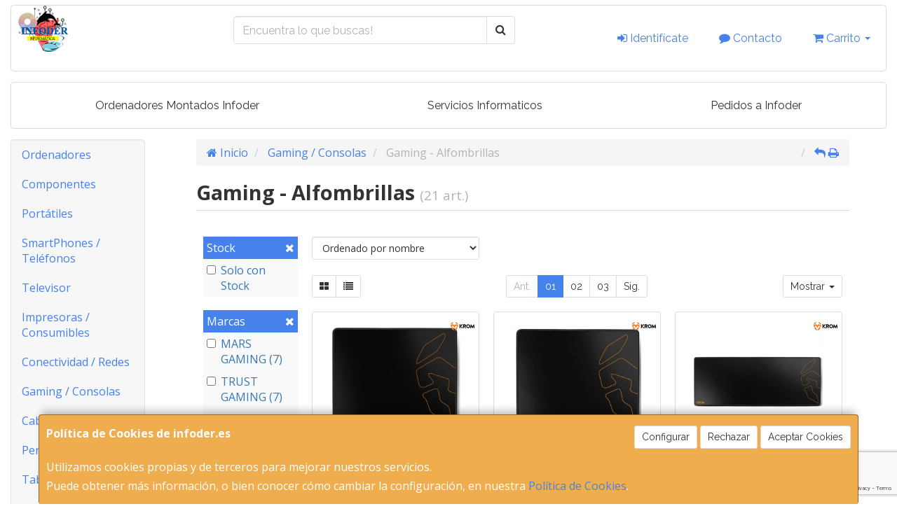

--- FILE ---
content_type: text/html; charset=utf-8
request_url: https://www.google.com/recaptcha/api2/anchor?ar=1&k=6LdwisMZAAAAAFLcpULefVb39junAQLd4Vx30nh1&co=aHR0cHM6Ly93d3cuaW5mb2Rlci5lczo0NDM.&hl=en&v=jdMmXeCQEkPbnFDy9T04NbgJ&size=invisible&anchor-ms=20000&execute-ms=15000&cb=7rwbawewdrru
body_size: 47522
content:
<!DOCTYPE HTML><html dir="ltr" lang="en"><head><meta http-equiv="Content-Type" content="text/html; charset=UTF-8">
<meta http-equiv="X-UA-Compatible" content="IE=edge">
<title>reCAPTCHA</title>
<style type="text/css">
/* cyrillic-ext */
@font-face {
  font-family: 'Roboto';
  font-style: normal;
  font-weight: 400;
  font-stretch: 100%;
  src: url(//fonts.gstatic.com/s/roboto/v48/KFO7CnqEu92Fr1ME7kSn66aGLdTylUAMa3GUBHMdazTgWw.woff2) format('woff2');
  unicode-range: U+0460-052F, U+1C80-1C8A, U+20B4, U+2DE0-2DFF, U+A640-A69F, U+FE2E-FE2F;
}
/* cyrillic */
@font-face {
  font-family: 'Roboto';
  font-style: normal;
  font-weight: 400;
  font-stretch: 100%;
  src: url(//fonts.gstatic.com/s/roboto/v48/KFO7CnqEu92Fr1ME7kSn66aGLdTylUAMa3iUBHMdazTgWw.woff2) format('woff2');
  unicode-range: U+0301, U+0400-045F, U+0490-0491, U+04B0-04B1, U+2116;
}
/* greek-ext */
@font-face {
  font-family: 'Roboto';
  font-style: normal;
  font-weight: 400;
  font-stretch: 100%;
  src: url(//fonts.gstatic.com/s/roboto/v48/KFO7CnqEu92Fr1ME7kSn66aGLdTylUAMa3CUBHMdazTgWw.woff2) format('woff2');
  unicode-range: U+1F00-1FFF;
}
/* greek */
@font-face {
  font-family: 'Roboto';
  font-style: normal;
  font-weight: 400;
  font-stretch: 100%;
  src: url(//fonts.gstatic.com/s/roboto/v48/KFO7CnqEu92Fr1ME7kSn66aGLdTylUAMa3-UBHMdazTgWw.woff2) format('woff2');
  unicode-range: U+0370-0377, U+037A-037F, U+0384-038A, U+038C, U+038E-03A1, U+03A3-03FF;
}
/* math */
@font-face {
  font-family: 'Roboto';
  font-style: normal;
  font-weight: 400;
  font-stretch: 100%;
  src: url(//fonts.gstatic.com/s/roboto/v48/KFO7CnqEu92Fr1ME7kSn66aGLdTylUAMawCUBHMdazTgWw.woff2) format('woff2');
  unicode-range: U+0302-0303, U+0305, U+0307-0308, U+0310, U+0312, U+0315, U+031A, U+0326-0327, U+032C, U+032F-0330, U+0332-0333, U+0338, U+033A, U+0346, U+034D, U+0391-03A1, U+03A3-03A9, U+03B1-03C9, U+03D1, U+03D5-03D6, U+03F0-03F1, U+03F4-03F5, U+2016-2017, U+2034-2038, U+203C, U+2040, U+2043, U+2047, U+2050, U+2057, U+205F, U+2070-2071, U+2074-208E, U+2090-209C, U+20D0-20DC, U+20E1, U+20E5-20EF, U+2100-2112, U+2114-2115, U+2117-2121, U+2123-214F, U+2190, U+2192, U+2194-21AE, U+21B0-21E5, U+21F1-21F2, U+21F4-2211, U+2213-2214, U+2216-22FF, U+2308-230B, U+2310, U+2319, U+231C-2321, U+2336-237A, U+237C, U+2395, U+239B-23B7, U+23D0, U+23DC-23E1, U+2474-2475, U+25AF, U+25B3, U+25B7, U+25BD, U+25C1, U+25CA, U+25CC, U+25FB, U+266D-266F, U+27C0-27FF, U+2900-2AFF, U+2B0E-2B11, U+2B30-2B4C, U+2BFE, U+3030, U+FF5B, U+FF5D, U+1D400-1D7FF, U+1EE00-1EEFF;
}
/* symbols */
@font-face {
  font-family: 'Roboto';
  font-style: normal;
  font-weight: 400;
  font-stretch: 100%;
  src: url(//fonts.gstatic.com/s/roboto/v48/KFO7CnqEu92Fr1ME7kSn66aGLdTylUAMaxKUBHMdazTgWw.woff2) format('woff2');
  unicode-range: U+0001-000C, U+000E-001F, U+007F-009F, U+20DD-20E0, U+20E2-20E4, U+2150-218F, U+2190, U+2192, U+2194-2199, U+21AF, U+21E6-21F0, U+21F3, U+2218-2219, U+2299, U+22C4-22C6, U+2300-243F, U+2440-244A, U+2460-24FF, U+25A0-27BF, U+2800-28FF, U+2921-2922, U+2981, U+29BF, U+29EB, U+2B00-2BFF, U+4DC0-4DFF, U+FFF9-FFFB, U+10140-1018E, U+10190-1019C, U+101A0, U+101D0-101FD, U+102E0-102FB, U+10E60-10E7E, U+1D2C0-1D2D3, U+1D2E0-1D37F, U+1F000-1F0FF, U+1F100-1F1AD, U+1F1E6-1F1FF, U+1F30D-1F30F, U+1F315, U+1F31C, U+1F31E, U+1F320-1F32C, U+1F336, U+1F378, U+1F37D, U+1F382, U+1F393-1F39F, U+1F3A7-1F3A8, U+1F3AC-1F3AF, U+1F3C2, U+1F3C4-1F3C6, U+1F3CA-1F3CE, U+1F3D4-1F3E0, U+1F3ED, U+1F3F1-1F3F3, U+1F3F5-1F3F7, U+1F408, U+1F415, U+1F41F, U+1F426, U+1F43F, U+1F441-1F442, U+1F444, U+1F446-1F449, U+1F44C-1F44E, U+1F453, U+1F46A, U+1F47D, U+1F4A3, U+1F4B0, U+1F4B3, U+1F4B9, U+1F4BB, U+1F4BF, U+1F4C8-1F4CB, U+1F4D6, U+1F4DA, U+1F4DF, U+1F4E3-1F4E6, U+1F4EA-1F4ED, U+1F4F7, U+1F4F9-1F4FB, U+1F4FD-1F4FE, U+1F503, U+1F507-1F50B, U+1F50D, U+1F512-1F513, U+1F53E-1F54A, U+1F54F-1F5FA, U+1F610, U+1F650-1F67F, U+1F687, U+1F68D, U+1F691, U+1F694, U+1F698, U+1F6AD, U+1F6B2, U+1F6B9-1F6BA, U+1F6BC, U+1F6C6-1F6CF, U+1F6D3-1F6D7, U+1F6E0-1F6EA, U+1F6F0-1F6F3, U+1F6F7-1F6FC, U+1F700-1F7FF, U+1F800-1F80B, U+1F810-1F847, U+1F850-1F859, U+1F860-1F887, U+1F890-1F8AD, U+1F8B0-1F8BB, U+1F8C0-1F8C1, U+1F900-1F90B, U+1F93B, U+1F946, U+1F984, U+1F996, U+1F9E9, U+1FA00-1FA6F, U+1FA70-1FA7C, U+1FA80-1FA89, U+1FA8F-1FAC6, U+1FACE-1FADC, U+1FADF-1FAE9, U+1FAF0-1FAF8, U+1FB00-1FBFF;
}
/* vietnamese */
@font-face {
  font-family: 'Roboto';
  font-style: normal;
  font-weight: 400;
  font-stretch: 100%;
  src: url(//fonts.gstatic.com/s/roboto/v48/KFO7CnqEu92Fr1ME7kSn66aGLdTylUAMa3OUBHMdazTgWw.woff2) format('woff2');
  unicode-range: U+0102-0103, U+0110-0111, U+0128-0129, U+0168-0169, U+01A0-01A1, U+01AF-01B0, U+0300-0301, U+0303-0304, U+0308-0309, U+0323, U+0329, U+1EA0-1EF9, U+20AB;
}
/* latin-ext */
@font-face {
  font-family: 'Roboto';
  font-style: normal;
  font-weight: 400;
  font-stretch: 100%;
  src: url(//fonts.gstatic.com/s/roboto/v48/KFO7CnqEu92Fr1ME7kSn66aGLdTylUAMa3KUBHMdazTgWw.woff2) format('woff2');
  unicode-range: U+0100-02BA, U+02BD-02C5, U+02C7-02CC, U+02CE-02D7, U+02DD-02FF, U+0304, U+0308, U+0329, U+1D00-1DBF, U+1E00-1E9F, U+1EF2-1EFF, U+2020, U+20A0-20AB, U+20AD-20C0, U+2113, U+2C60-2C7F, U+A720-A7FF;
}
/* latin */
@font-face {
  font-family: 'Roboto';
  font-style: normal;
  font-weight: 400;
  font-stretch: 100%;
  src: url(//fonts.gstatic.com/s/roboto/v48/KFO7CnqEu92Fr1ME7kSn66aGLdTylUAMa3yUBHMdazQ.woff2) format('woff2');
  unicode-range: U+0000-00FF, U+0131, U+0152-0153, U+02BB-02BC, U+02C6, U+02DA, U+02DC, U+0304, U+0308, U+0329, U+2000-206F, U+20AC, U+2122, U+2191, U+2193, U+2212, U+2215, U+FEFF, U+FFFD;
}
/* cyrillic-ext */
@font-face {
  font-family: 'Roboto';
  font-style: normal;
  font-weight: 500;
  font-stretch: 100%;
  src: url(//fonts.gstatic.com/s/roboto/v48/KFO7CnqEu92Fr1ME7kSn66aGLdTylUAMa3GUBHMdazTgWw.woff2) format('woff2');
  unicode-range: U+0460-052F, U+1C80-1C8A, U+20B4, U+2DE0-2DFF, U+A640-A69F, U+FE2E-FE2F;
}
/* cyrillic */
@font-face {
  font-family: 'Roboto';
  font-style: normal;
  font-weight: 500;
  font-stretch: 100%;
  src: url(//fonts.gstatic.com/s/roboto/v48/KFO7CnqEu92Fr1ME7kSn66aGLdTylUAMa3iUBHMdazTgWw.woff2) format('woff2');
  unicode-range: U+0301, U+0400-045F, U+0490-0491, U+04B0-04B1, U+2116;
}
/* greek-ext */
@font-face {
  font-family: 'Roboto';
  font-style: normal;
  font-weight: 500;
  font-stretch: 100%;
  src: url(//fonts.gstatic.com/s/roboto/v48/KFO7CnqEu92Fr1ME7kSn66aGLdTylUAMa3CUBHMdazTgWw.woff2) format('woff2');
  unicode-range: U+1F00-1FFF;
}
/* greek */
@font-face {
  font-family: 'Roboto';
  font-style: normal;
  font-weight: 500;
  font-stretch: 100%;
  src: url(//fonts.gstatic.com/s/roboto/v48/KFO7CnqEu92Fr1ME7kSn66aGLdTylUAMa3-UBHMdazTgWw.woff2) format('woff2');
  unicode-range: U+0370-0377, U+037A-037F, U+0384-038A, U+038C, U+038E-03A1, U+03A3-03FF;
}
/* math */
@font-face {
  font-family: 'Roboto';
  font-style: normal;
  font-weight: 500;
  font-stretch: 100%;
  src: url(//fonts.gstatic.com/s/roboto/v48/KFO7CnqEu92Fr1ME7kSn66aGLdTylUAMawCUBHMdazTgWw.woff2) format('woff2');
  unicode-range: U+0302-0303, U+0305, U+0307-0308, U+0310, U+0312, U+0315, U+031A, U+0326-0327, U+032C, U+032F-0330, U+0332-0333, U+0338, U+033A, U+0346, U+034D, U+0391-03A1, U+03A3-03A9, U+03B1-03C9, U+03D1, U+03D5-03D6, U+03F0-03F1, U+03F4-03F5, U+2016-2017, U+2034-2038, U+203C, U+2040, U+2043, U+2047, U+2050, U+2057, U+205F, U+2070-2071, U+2074-208E, U+2090-209C, U+20D0-20DC, U+20E1, U+20E5-20EF, U+2100-2112, U+2114-2115, U+2117-2121, U+2123-214F, U+2190, U+2192, U+2194-21AE, U+21B0-21E5, U+21F1-21F2, U+21F4-2211, U+2213-2214, U+2216-22FF, U+2308-230B, U+2310, U+2319, U+231C-2321, U+2336-237A, U+237C, U+2395, U+239B-23B7, U+23D0, U+23DC-23E1, U+2474-2475, U+25AF, U+25B3, U+25B7, U+25BD, U+25C1, U+25CA, U+25CC, U+25FB, U+266D-266F, U+27C0-27FF, U+2900-2AFF, U+2B0E-2B11, U+2B30-2B4C, U+2BFE, U+3030, U+FF5B, U+FF5D, U+1D400-1D7FF, U+1EE00-1EEFF;
}
/* symbols */
@font-face {
  font-family: 'Roboto';
  font-style: normal;
  font-weight: 500;
  font-stretch: 100%;
  src: url(//fonts.gstatic.com/s/roboto/v48/KFO7CnqEu92Fr1ME7kSn66aGLdTylUAMaxKUBHMdazTgWw.woff2) format('woff2');
  unicode-range: U+0001-000C, U+000E-001F, U+007F-009F, U+20DD-20E0, U+20E2-20E4, U+2150-218F, U+2190, U+2192, U+2194-2199, U+21AF, U+21E6-21F0, U+21F3, U+2218-2219, U+2299, U+22C4-22C6, U+2300-243F, U+2440-244A, U+2460-24FF, U+25A0-27BF, U+2800-28FF, U+2921-2922, U+2981, U+29BF, U+29EB, U+2B00-2BFF, U+4DC0-4DFF, U+FFF9-FFFB, U+10140-1018E, U+10190-1019C, U+101A0, U+101D0-101FD, U+102E0-102FB, U+10E60-10E7E, U+1D2C0-1D2D3, U+1D2E0-1D37F, U+1F000-1F0FF, U+1F100-1F1AD, U+1F1E6-1F1FF, U+1F30D-1F30F, U+1F315, U+1F31C, U+1F31E, U+1F320-1F32C, U+1F336, U+1F378, U+1F37D, U+1F382, U+1F393-1F39F, U+1F3A7-1F3A8, U+1F3AC-1F3AF, U+1F3C2, U+1F3C4-1F3C6, U+1F3CA-1F3CE, U+1F3D4-1F3E0, U+1F3ED, U+1F3F1-1F3F3, U+1F3F5-1F3F7, U+1F408, U+1F415, U+1F41F, U+1F426, U+1F43F, U+1F441-1F442, U+1F444, U+1F446-1F449, U+1F44C-1F44E, U+1F453, U+1F46A, U+1F47D, U+1F4A3, U+1F4B0, U+1F4B3, U+1F4B9, U+1F4BB, U+1F4BF, U+1F4C8-1F4CB, U+1F4D6, U+1F4DA, U+1F4DF, U+1F4E3-1F4E6, U+1F4EA-1F4ED, U+1F4F7, U+1F4F9-1F4FB, U+1F4FD-1F4FE, U+1F503, U+1F507-1F50B, U+1F50D, U+1F512-1F513, U+1F53E-1F54A, U+1F54F-1F5FA, U+1F610, U+1F650-1F67F, U+1F687, U+1F68D, U+1F691, U+1F694, U+1F698, U+1F6AD, U+1F6B2, U+1F6B9-1F6BA, U+1F6BC, U+1F6C6-1F6CF, U+1F6D3-1F6D7, U+1F6E0-1F6EA, U+1F6F0-1F6F3, U+1F6F7-1F6FC, U+1F700-1F7FF, U+1F800-1F80B, U+1F810-1F847, U+1F850-1F859, U+1F860-1F887, U+1F890-1F8AD, U+1F8B0-1F8BB, U+1F8C0-1F8C1, U+1F900-1F90B, U+1F93B, U+1F946, U+1F984, U+1F996, U+1F9E9, U+1FA00-1FA6F, U+1FA70-1FA7C, U+1FA80-1FA89, U+1FA8F-1FAC6, U+1FACE-1FADC, U+1FADF-1FAE9, U+1FAF0-1FAF8, U+1FB00-1FBFF;
}
/* vietnamese */
@font-face {
  font-family: 'Roboto';
  font-style: normal;
  font-weight: 500;
  font-stretch: 100%;
  src: url(//fonts.gstatic.com/s/roboto/v48/KFO7CnqEu92Fr1ME7kSn66aGLdTylUAMa3OUBHMdazTgWw.woff2) format('woff2');
  unicode-range: U+0102-0103, U+0110-0111, U+0128-0129, U+0168-0169, U+01A0-01A1, U+01AF-01B0, U+0300-0301, U+0303-0304, U+0308-0309, U+0323, U+0329, U+1EA0-1EF9, U+20AB;
}
/* latin-ext */
@font-face {
  font-family: 'Roboto';
  font-style: normal;
  font-weight: 500;
  font-stretch: 100%;
  src: url(//fonts.gstatic.com/s/roboto/v48/KFO7CnqEu92Fr1ME7kSn66aGLdTylUAMa3KUBHMdazTgWw.woff2) format('woff2');
  unicode-range: U+0100-02BA, U+02BD-02C5, U+02C7-02CC, U+02CE-02D7, U+02DD-02FF, U+0304, U+0308, U+0329, U+1D00-1DBF, U+1E00-1E9F, U+1EF2-1EFF, U+2020, U+20A0-20AB, U+20AD-20C0, U+2113, U+2C60-2C7F, U+A720-A7FF;
}
/* latin */
@font-face {
  font-family: 'Roboto';
  font-style: normal;
  font-weight: 500;
  font-stretch: 100%;
  src: url(//fonts.gstatic.com/s/roboto/v48/KFO7CnqEu92Fr1ME7kSn66aGLdTylUAMa3yUBHMdazQ.woff2) format('woff2');
  unicode-range: U+0000-00FF, U+0131, U+0152-0153, U+02BB-02BC, U+02C6, U+02DA, U+02DC, U+0304, U+0308, U+0329, U+2000-206F, U+20AC, U+2122, U+2191, U+2193, U+2212, U+2215, U+FEFF, U+FFFD;
}
/* cyrillic-ext */
@font-face {
  font-family: 'Roboto';
  font-style: normal;
  font-weight: 900;
  font-stretch: 100%;
  src: url(//fonts.gstatic.com/s/roboto/v48/KFO7CnqEu92Fr1ME7kSn66aGLdTylUAMa3GUBHMdazTgWw.woff2) format('woff2');
  unicode-range: U+0460-052F, U+1C80-1C8A, U+20B4, U+2DE0-2DFF, U+A640-A69F, U+FE2E-FE2F;
}
/* cyrillic */
@font-face {
  font-family: 'Roboto';
  font-style: normal;
  font-weight: 900;
  font-stretch: 100%;
  src: url(//fonts.gstatic.com/s/roboto/v48/KFO7CnqEu92Fr1ME7kSn66aGLdTylUAMa3iUBHMdazTgWw.woff2) format('woff2');
  unicode-range: U+0301, U+0400-045F, U+0490-0491, U+04B0-04B1, U+2116;
}
/* greek-ext */
@font-face {
  font-family: 'Roboto';
  font-style: normal;
  font-weight: 900;
  font-stretch: 100%;
  src: url(//fonts.gstatic.com/s/roboto/v48/KFO7CnqEu92Fr1ME7kSn66aGLdTylUAMa3CUBHMdazTgWw.woff2) format('woff2');
  unicode-range: U+1F00-1FFF;
}
/* greek */
@font-face {
  font-family: 'Roboto';
  font-style: normal;
  font-weight: 900;
  font-stretch: 100%;
  src: url(//fonts.gstatic.com/s/roboto/v48/KFO7CnqEu92Fr1ME7kSn66aGLdTylUAMa3-UBHMdazTgWw.woff2) format('woff2');
  unicode-range: U+0370-0377, U+037A-037F, U+0384-038A, U+038C, U+038E-03A1, U+03A3-03FF;
}
/* math */
@font-face {
  font-family: 'Roboto';
  font-style: normal;
  font-weight: 900;
  font-stretch: 100%;
  src: url(//fonts.gstatic.com/s/roboto/v48/KFO7CnqEu92Fr1ME7kSn66aGLdTylUAMawCUBHMdazTgWw.woff2) format('woff2');
  unicode-range: U+0302-0303, U+0305, U+0307-0308, U+0310, U+0312, U+0315, U+031A, U+0326-0327, U+032C, U+032F-0330, U+0332-0333, U+0338, U+033A, U+0346, U+034D, U+0391-03A1, U+03A3-03A9, U+03B1-03C9, U+03D1, U+03D5-03D6, U+03F0-03F1, U+03F4-03F5, U+2016-2017, U+2034-2038, U+203C, U+2040, U+2043, U+2047, U+2050, U+2057, U+205F, U+2070-2071, U+2074-208E, U+2090-209C, U+20D0-20DC, U+20E1, U+20E5-20EF, U+2100-2112, U+2114-2115, U+2117-2121, U+2123-214F, U+2190, U+2192, U+2194-21AE, U+21B0-21E5, U+21F1-21F2, U+21F4-2211, U+2213-2214, U+2216-22FF, U+2308-230B, U+2310, U+2319, U+231C-2321, U+2336-237A, U+237C, U+2395, U+239B-23B7, U+23D0, U+23DC-23E1, U+2474-2475, U+25AF, U+25B3, U+25B7, U+25BD, U+25C1, U+25CA, U+25CC, U+25FB, U+266D-266F, U+27C0-27FF, U+2900-2AFF, U+2B0E-2B11, U+2B30-2B4C, U+2BFE, U+3030, U+FF5B, U+FF5D, U+1D400-1D7FF, U+1EE00-1EEFF;
}
/* symbols */
@font-face {
  font-family: 'Roboto';
  font-style: normal;
  font-weight: 900;
  font-stretch: 100%;
  src: url(//fonts.gstatic.com/s/roboto/v48/KFO7CnqEu92Fr1ME7kSn66aGLdTylUAMaxKUBHMdazTgWw.woff2) format('woff2');
  unicode-range: U+0001-000C, U+000E-001F, U+007F-009F, U+20DD-20E0, U+20E2-20E4, U+2150-218F, U+2190, U+2192, U+2194-2199, U+21AF, U+21E6-21F0, U+21F3, U+2218-2219, U+2299, U+22C4-22C6, U+2300-243F, U+2440-244A, U+2460-24FF, U+25A0-27BF, U+2800-28FF, U+2921-2922, U+2981, U+29BF, U+29EB, U+2B00-2BFF, U+4DC0-4DFF, U+FFF9-FFFB, U+10140-1018E, U+10190-1019C, U+101A0, U+101D0-101FD, U+102E0-102FB, U+10E60-10E7E, U+1D2C0-1D2D3, U+1D2E0-1D37F, U+1F000-1F0FF, U+1F100-1F1AD, U+1F1E6-1F1FF, U+1F30D-1F30F, U+1F315, U+1F31C, U+1F31E, U+1F320-1F32C, U+1F336, U+1F378, U+1F37D, U+1F382, U+1F393-1F39F, U+1F3A7-1F3A8, U+1F3AC-1F3AF, U+1F3C2, U+1F3C4-1F3C6, U+1F3CA-1F3CE, U+1F3D4-1F3E0, U+1F3ED, U+1F3F1-1F3F3, U+1F3F5-1F3F7, U+1F408, U+1F415, U+1F41F, U+1F426, U+1F43F, U+1F441-1F442, U+1F444, U+1F446-1F449, U+1F44C-1F44E, U+1F453, U+1F46A, U+1F47D, U+1F4A3, U+1F4B0, U+1F4B3, U+1F4B9, U+1F4BB, U+1F4BF, U+1F4C8-1F4CB, U+1F4D6, U+1F4DA, U+1F4DF, U+1F4E3-1F4E6, U+1F4EA-1F4ED, U+1F4F7, U+1F4F9-1F4FB, U+1F4FD-1F4FE, U+1F503, U+1F507-1F50B, U+1F50D, U+1F512-1F513, U+1F53E-1F54A, U+1F54F-1F5FA, U+1F610, U+1F650-1F67F, U+1F687, U+1F68D, U+1F691, U+1F694, U+1F698, U+1F6AD, U+1F6B2, U+1F6B9-1F6BA, U+1F6BC, U+1F6C6-1F6CF, U+1F6D3-1F6D7, U+1F6E0-1F6EA, U+1F6F0-1F6F3, U+1F6F7-1F6FC, U+1F700-1F7FF, U+1F800-1F80B, U+1F810-1F847, U+1F850-1F859, U+1F860-1F887, U+1F890-1F8AD, U+1F8B0-1F8BB, U+1F8C0-1F8C1, U+1F900-1F90B, U+1F93B, U+1F946, U+1F984, U+1F996, U+1F9E9, U+1FA00-1FA6F, U+1FA70-1FA7C, U+1FA80-1FA89, U+1FA8F-1FAC6, U+1FACE-1FADC, U+1FADF-1FAE9, U+1FAF0-1FAF8, U+1FB00-1FBFF;
}
/* vietnamese */
@font-face {
  font-family: 'Roboto';
  font-style: normal;
  font-weight: 900;
  font-stretch: 100%;
  src: url(//fonts.gstatic.com/s/roboto/v48/KFO7CnqEu92Fr1ME7kSn66aGLdTylUAMa3OUBHMdazTgWw.woff2) format('woff2');
  unicode-range: U+0102-0103, U+0110-0111, U+0128-0129, U+0168-0169, U+01A0-01A1, U+01AF-01B0, U+0300-0301, U+0303-0304, U+0308-0309, U+0323, U+0329, U+1EA0-1EF9, U+20AB;
}
/* latin-ext */
@font-face {
  font-family: 'Roboto';
  font-style: normal;
  font-weight: 900;
  font-stretch: 100%;
  src: url(//fonts.gstatic.com/s/roboto/v48/KFO7CnqEu92Fr1ME7kSn66aGLdTylUAMa3KUBHMdazTgWw.woff2) format('woff2');
  unicode-range: U+0100-02BA, U+02BD-02C5, U+02C7-02CC, U+02CE-02D7, U+02DD-02FF, U+0304, U+0308, U+0329, U+1D00-1DBF, U+1E00-1E9F, U+1EF2-1EFF, U+2020, U+20A0-20AB, U+20AD-20C0, U+2113, U+2C60-2C7F, U+A720-A7FF;
}
/* latin */
@font-face {
  font-family: 'Roboto';
  font-style: normal;
  font-weight: 900;
  font-stretch: 100%;
  src: url(//fonts.gstatic.com/s/roboto/v48/KFO7CnqEu92Fr1ME7kSn66aGLdTylUAMa3yUBHMdazQ.woff2) format('woff2');
  unicode-range: U+0000-00FF, U+0131, U+0152-0153, U+02BB-02BC, U+02C6, U+02DA, U+02DC, U+0304, U+0308, U+0329, U+2000-206F, U+20AC, U+2122, U+2191, U+2193, U+2212, U+2215, U+FEFF, U+FFFD;
}

</style>
<link rel="stylesheet" type="text/css" href="https://www.gstatic.com/recaptcha/releases/jdMmXeCQEkPbnFDy9T04NbgJ/styles__ltr.css">
<script nonce="rmzSzvim2UjFLYk7T9FP2g" type="text/javascript">window['__recaptcha_api'] = 'https://www.google.com/recaptcha/api2/';</script>
<script type="text/javascript" src="https://www.gstatic.com/recaptcha/releases/jdMmXeCQEkPbnFDy9T04NbgJ/recaptcha__en.js" nonce="rmzSzvim2UjFLYk7T9FP2g">
      
    </script></head>
<body><div id="rc-anchor-alert" class="rc-anchor-alert"></div>
<input type="hidden" id="recaptcha-token" value="[base64]">
<script type="text/javascript" nonce="rmzSzvim2UjFLYk7T9FP2g">
      recaptcha.anchor.Main.init("[\x22ainput\x22,[\x22bgdata\x22,\x22\x22,\[base64]/[base64]/[base64]/[base64]/[base64]/[base64]/[base64]/[base64]/[base64]/[base64]/[base64]/[base64]/[base64]/[base64]/[base64]\\u003d\\u003d\x22,\[base64]\\u003d\x22,\x22wrB8fsOVU8K0YAzDsiQpw7ZEw6jDnMK1AMOqSRcxw6fCsGlLw4XDuMO0wq3CoHklUB3CkMKgw4JwEHhEBcKRGj5Xw5h/wognQ13Dl8OXHcO3woNjw7VUwrYRw4lEwp4pw7fCs27CgnsuE8OeGxcQd8OSJcOrHxHCgRMPMGN9Kxo7LsKwwo1kw7YUwoHDksOFC8K7KMOBw4TCmcOJf3DDkMKPw63Dmh4qwoxSw7/Cu8K2MsKwAMO8GxZqwpJES8OpGnEHwrzDkgzDqlZEwo5+PAXDrsKHNVJxHBPDrsOYwocrAcKyw4/[base64]/DosOUa8OJTMK2QWHDojXCqcOHeVsWSsOOY8K9wp3Dr2/DsHsDwrrDqMOZY8Oxw5jCu0fDmcO+w4/DsMKQBsOKwrXDsT9xw7RiEcKHw5fDiV1sfX3DjD9Tw7/Cv8KMYsOlw7DDjcKOGMK2w7pvXMOkVMKkMcKXBHIwwqdnwq9uwqxowofDlkhMwqhBdnDCmlwZwrrDhMOEKRIBb19NRzLDu8OEwq3Dsg52w7cwIQRtEltWwq0taXY2MXAxFF/CrTBdw7nDogTCucK7w6/ComJrGlsmwoDDi1HCusO7w5V5w6JNw5nDkcKUwpMeRhzCl8Kdwpw7wpRXwo7CrcKWw73DvnFHRBRuw7x/FW4xVi3Du8K+wo9MVWdHR1cvwq/CuFDDp1/[base64]/[base64]/H8O2wo7CtsKFwqHDp0MUwppnwpPCpsOMwrDDmEzDpMOCN8KFwqzCuxxKLnMNDxbClsKdwrFdw7ZswocDHsKoDsKNwo7DgCXCmxw/w7dTBVfCvMKFwrB0QHJBFcKjwq06UsO1YBZrw5QNwoNVHwTDn8Ouw7fCgcOSATRswq/[base64]/CgcKbwrLDiSJ7woMwVMOowqllw7N+w5vDt8OfOUvCjV/[base64]/DcO4wpzDlMOWwr3DrcKGw51kw5DDtsOSw7VHwo1ywrbCnCYCX8KJc29BwoLDmMOkwpt1w6Znw5bDjTAqQ8KLK8OwGGobJWhaKlc/[base64]/HMKNw5DDpX7ClMOgb8K/woMBKA/Du8KTEsONwqhfwo1Hw6cZLsK7XU1ewo4ww4EBE8Kaw67ClHEiUsOqWQ5pwq/DsMOIwrcBw6V9w4wtwrPDjcKHacOkNMOTwq94w6PCpibCh8OnPE1fbcOZNcKQUXlUeH/CrMOvXcKEw4oFIMKEwp9mw4ZawrJsOMK4wqDCkcOfwpAhBMKPSsOsZzLDucKDw5fCgcKCw6TDvC9zAsKnw6HCvl1swpHDksOHKsK9w4TCuMO3FWgWw73DkiYDwqHDk8OtREhLScODZ2PDm8O8wp/CjxlCMsOJU3TDusKVfyk4Q8K8SVdDw4rCjTwQw75PMnXDicKSwpTDucOlw4TDu8O/fMO7w6TCmsK5fMOZw57DrcKgwrHCsl4wBsKbwpfDp8ONwpoAFTBcTcOgw4PDiT9Qw6pgw7XDpUpmwqXCg2PCmMO7w4/DksOFwq/CtsK9c8ODD8KCcsOpw6ZbwrtUw4xNwq7CjsO/w5NzXsKGHDTCpCjDgkbDr8K7w4DDun/CgMOrXQ1cQiDChQnDhMOUL8KYGiDCosKAXC8yRMOWKEDCqsKRbcO+w5UYPHsnw7zCssK2wqXDuhVvwqnDjcKIccKResOheBvCoGgtfh/DhE3CjA3DmyE2wqFtM8Ovw4JfA8OsQsKtI8OQw6cXPQ3DiMOHwpMNZcKCwoRgwpvClC5fw6HDpDlId0ZZLC7DksKxw696wrfDi8OMw7x8w5/DjUQxw4IJQsK7Z8ORa8KCwpvDjMKIFj/CgEkMwr8+wqcVw4QVw4RTFsO3w5fClRoREMOqDE/DssKIdWLDuVhVfk/[base64]/wol/w5J6AcKHOcKFTsOSw6PDr8OywpXCusOzejzCnMO+w4Y7w6LCkQp/[base64]/CssKJIXDCvRs9HMKuEMKjSS9sw7whMMO/N8KOb8OywqBVwowpQMKGwpEgeVUwwrcoVsKmwpcVw719wrrDtk5WXsKXwosYw69Mw5LCjMOEw5HCvcOKbsOEb0Qsw5R/[base64]/Cn8ORw41Nw6caw6lwQ8O1ccKYVMK7wqIVY8OZwrYUMSHCtcKuccKLwofCtsOuF8KGDg3CrWJKw6g+UyHDmXAHOsOfwoPCulrCjxNkdcKqUEDCiTrDhMObasO/wojDqHgDJcOBZMKJwqM+wpnDlVDDhSE3wqnDkcKFSsO5PsOfw5Vow6ZybcKcOxk/[base64]/Csl18wqAUKMOLYsOEwrZPCcO2DngFwq/CgMKyasOVw7jDp290QsKNw4rCqsOdWw7DlsOMXsOCw4jCjcKyAMO0eMOdwpjDv2APw6QywpzDjE1BWMKzSQhSwqvChz7CqcOUYsOjQMOiw5fCpMOVS8KKwrbDocOvwoNjaUojwq/Cv8KZw44TRMO2ecK/wpdzXMKbw6dVw6jCk8KwYcKCw7zDqsKVNFLDvDzDusKIw57Ck8KlNVRnasONW8OkwrMFwq8/LWEWDXBUwonCjn3Cl8KMUyvClHnCtFEwYVvDph4wWMK5PcOQQ2XCs1/Co8K/wqlLw6AvIinDpcKWw7QmX2PCukjCq2xbNcKpw77CgRVAw5vCgMOAJW1pw4TCssOIUFPCu3QEw49YKsK1ccKTw4TDqVzDtsKqwoHCq8K5wo9fc8ONw4/CtRkuwprDvMOZZyHClhczQSHCvFjDkcOow69vCRrDtXbCssOhwr0Cw4TDsFLDkC4hw4vCvnHCucO3Qm8YNjbChiXDisKlwonDtsOtMFPCq23DlMK5ZsOhw5zChChMw44xP8KLbRJxcsOhw7YWwpDDk21yasKIJjZ2w5jCtMKIwovDs8K2wr/CmcK1wrcONMK9wpcowoDDtcKQInlSw4XDvsK8w7jCh8OnG8OUw4k4KA1VwpkTw7lWGkojwr80HMOQwpUUE0DDhxFxFkvCjcKxwpXDpcOGw4EcOhrCj1bCvhfDoMKANA3Dhl3DpMO/[base64]/[base64]/[base64]/DoSjDsHDChcOXTCpuw6bDgsO8wrzDlcOAw43DksOgRSnDv8ORw7HDqWtUwrjCi3/DmsOvdcKEwp7DksKqeBHDskPCusK6VMKbwqTCqk4mw7LCscOaw5tuDcKrElrDsMKUQVp5w6rCkxtgbcKSwptUTsOuw6Vwwr1Jw5RYwp45ccK9w4/CmMKWwqjDtsKjKE/DhHXDjAvCvTdQwrLClw8nfcKWw4M5UMKaQgkfLgYXBMOiwoDDq8KSw5rCj8OzTcOHUT4PE8KXOykpw47CncKPw4/Cq8Kkw6sHw5IcM8OXwqLDuD/DpF8/[base64]/ClcKzw77DpiNsYMKod0YAbkfCtkQsw4bDohHCgRHCoMK6w7Ixw54CY8OFcsOIYMO/w4RJXk3DoMOxwpYIdcOUXEPCr8KmwrvCo8ONCCzDpWc+UcO4w6zCkV/DvGvCvgbDt8KaaMOLw71DC8OFXCUcFsOpw7vDpMKFwplbY37DgsOJw6jCvmLDrw7Dj1syZMOVY8OjwqXCpsOmwp/DuC3DmcKAe8K0UxjCv8Kkw5ZyXXPDjkHDkcK2YS1Yw71OwqN9w5dLwr/Dv8KoJMOhw4XDl8Obbjlrwo8nw48bSsOyJV5+wrZ8w63Cv8KKXDdZM8OnwqnCqMObwoDDhBFjIMOsCMKdcToxSkvCpEw8w5XDhMKswr/CrMONwpHDq8OwwpRowrLDlhBxwoEcG0VSW8KOwpbDkS7ClxjCtzxgw7PDksOSDkfDvS5OXWzCnRDCl08ewodAw5zDocKTw4XDr3nDhcKbw77CnsO1w4RRJ8OYXsOIHGAtPmQ8GsKIw6Viw4New581wr8UwqtNw5oTw5/DqMOqHxdAwq5WQA3CpcKAAcKowqrCgsO4e8K4N2PDhmLCh8KmT1nCvMKAwobDqsOmYcKBKcOxEsOEEgLDm8KHFxcLwrcCbMO3w6oAwp3DkMKKMxBtwqw+S8KAasKkMgnDjGzDqsKkJMOfVsOHVMKYEFJ0w7Vswq8/[base64]/a0IwE8Kow7RDZg3CusKeQMK+CsKQw5BJw6rDsS7CpHrChT3DrsKULcKaNC5kASpfdcKZHcObM8OlEUY0w6PCi0nDiMO4XcKrwpfCl8OLwpJcTcKuwqHDpibCsMKxwqzDrBBLwq4Dw67Dv8KFwqnCtm3Dvjcdwp/CnMKow6cbw4TDkTQTwoTCiTZpOcOsPsODwpRzw6tGw5bCqsOYMCJAw75zw5HCpmrDpFPCs0fCg1kxw5tedsKAU0PDgRkQWV0EW8KowpbCmwxJw4/DpsOpw7DClV1+YHclw6nDs0bDhngcBAZKecKYwoICLsOpw6XChjgGLsKQwpjCrcKldcO0CcOTw5lbZ8OqCys3RsKww7DCh8KUwqR2w7gOBVbClDzDrcKgw4LDq8OZB057WUIqCQ/[base64]/CgsKJN3fCvDTDsxXCpMOZYcKew45vwrIHwptJw7BYw40ZwqjCpMOxd8O4w47DisOhZMOpa8KpIcOFA8Ofw7jDlC8Ew4VtwoUgwr3CkSfCpUHDhhLDuFfCgyLDnhoIcWwuwoPCvzvCgsKxAx44Mw/DjcKlRT/DiRbDgTfCt8KEwpDCqsK8DHnDhj8HwrQww55gwqskwoxmX8OLJlRxDHTCgcK5wq1bw5UuBcOnwq1Yw7TDgn3CmMOpVcObw7jDj8KSCsO5w4jCksORA8ONVsKxwovDmMOZwrxhw5EEwobComsSw5bDngHDpsK/[base64]/DpTdua8OAwrAZw58DUsOvwo3DpMOHSjPCuhIhQB7DtsO5HsK/woTDuTvClnM6WcKvw5NNw5xVKgBkw4nCgsK6Z8OcTsKbw5xtwrvDhV7DlcK8CB3Dow7CgMO/w6RLeR7CgGh4wqlSw6MLHx/DjsK3wqo8cVDCtMO8bBLDox9KwpjCrmHCmQrDnUwEwqPDuAnDgiZ9F0Zhw53CnHzCg8KSbi1eacOFIWHCp8O4wrbCtjbCmMKufGhKwrJ+wpdKDxHCpy7DoMO3w4UNw5PCoA3DtT1/wr/DvQdjGjsOw5txw4nDpcKww4h1w6lkRsKPcjs0flFWeSrChcKnw5VMwop/wrDChcOZPsK+LMKWEF7DuErDisO/PAsRSEpow5ZsAVjDuMKEcsKLwo3Dmg3CscKkwpXDiMOJwrzDhi7Ci8KIdVbDocKtwoHDssKyw5bDnMO3NC/CpHfDosOmw6DCvcOybcK9w7DDtWAUAhE6dMOvNWMiDsO6N8OcCgFbwp/CtcK4RsKcR2IQwqPDhGsswr8FQMKQwoPColUNw608SsKBw4PCp8Oew7DCrcKIEsKqeDRvLwbDlsO0w4gUwrwpbHcuwqDDhCTDnsKsw7vDtsO3woDCrcOQwpkCc8KZRR/Cm2HDtsO8wrpLNcKvOUzCgCXDpsOww4jDjsKDVijCusKcNj/[base64]/DuifCqcOwDDLCuzxHGyJQwqTChQk2wowgaEfCvcOJwqvCrB7CsAXDpgc4w4bDrsKxw6E5w5dEbVXCo8Kjw5bDp8O+QMOfXsOhwpwLw7QLbCzDoMKswr/CrAY3UXfCvsOmfMKww7Jvw7zCrE4eAcKJL8K3eW/Cn00eMDvDpErDhMOQwpUAWcKgWsK/[base64]/CsMKfH8KzB8KIQFpYwo1qwqE8RmLDhFNawpvCjCHCg2hOwrTDu0fDqXRSw43Dolskwq8Kw47Dk03ClzILwofCq0JnTXtzU3TDsBMdTsOqflPCgsOKZcOKw4FNPcKKw5fCvsOaw6/Dhw3Dm0k6JT8VKSkiw6zDoh1rEg3Dv1wBwq7DlsOew4dxNcODwqjDsmEVHsOpFR7CkmHCnVMywp/DhcK/Hwxgw6nClBvChsO/BcOLw4Q7wrMxw7wjd8KlQcKfw5XDqMKhIi9sw6bDu8KKw7kKL8Okw73DjSvCrcOww58/w4zDjcKrwqvChMKCw4zDp8K0w44Lw63DvcK8ZXpkEsKzwrnDrMKxw6QTGWY1woNyH3PDpDbDjMOuw7rClcOzS8KJRCHDoFUUw4kWw7ZAw5jCvj7Dp8KiPBrDqB/Dk8KuwqLCuUTDiHnCgMOOwo18ZybCmGUcwrZkw4Enw5MZesKOKjlPwqLChMKww7nDrinDiF3Do3zDj1/[base64]/[base64]/DgcKnKS1Jw4zDmMKcwp/CjVHCmhUHwpdRTcK8asOCw5nDjMOZwqrCpAbCo8KkasOjP8K2wq3CgzluaG5Nd8KwRsKYL8KnwofCksOzw45dw7hiw6fDijo/wpXDkxjDmybDg1nCoGJ4w7bDiMKOYsKDwo9+NAA9wqPDlcKnIQzDgDJpwrJBw7JdHcOCYkwLZcKMGFnDvgRHwrg1wrfDhsOBLsKdJMKlw7hvw5/Cr8OhesKnXMK0S8KKN0YEwpvCksKZDSfDrkLDrsKlb0cfWBIdJSvDmMOmfMOvw5xSDMKbw6FfXVbCijjCsV7Ci3/Cr8OOXQ/[base64]/DkMOicgLDj8KpYsOlw4TDnAXCi8KsLRp8BMK7YwUrFMONEzXDkiQnGMKTw6jCn8KVGlfDrFbDnsOYwo/CjcK2ZsKzw7fCvx3CmsKUw6UiwrEUCSHDjz8BwpglwpVDExpewrTCncKNJMOASnjDsWMNwofDh8Ovw53DpENow4/DscK6WsKcUBZHTD/DmHwQQcKewrnDmWwJMmBYfh/DkWTDkgMDwoQbMVXCkBPDiUxZFMOMw7/Co2/DusKEY1VZwrV/LTx0w67DncK9w5M/[base64]/ChcKgwoDDp8OIwpbDi8OxIkXClWRNVcKTwpfCtlwEwrBANGDCqDw3w7vCn8KRQDbCq8K/RcOow5rDszcdM8Ocw6DCoDlBL8Opw4sEw68Qw67DnFfDlDEwD8O5w5shw6Iaw4otfMODeDbCnMKfwocMWsK7QcORGU3DmsOHJAMjwr0Pw53DpMONfRLDisKUcMOjPcO6e8O/BcOiLsOdwqvDii5ZwoohXMOuGcOiw6l5w6UPWcOhVcO9cMO5dsOdw7gZJzbCrXXDnsK+wpfCrsOHPsKvw7/DrMOUw7h2KcK9CcOEw6M/w6Zcw4xCwo1lwo7Dr8OSwoHDkkBlRMKwOMKBw65NwoLChsK5w5Ieajxew6fDrWtzGB3Cp2UCCcKVw6QnwrPCgBRowqrDuSjDlcOhwqLDjsOMw5/[base64]/CmsKEcz5+wp/CuMK2w6ITE30Nw77DpV7ChsKcwr0MW8KTbMOewqfCq1bDosOCwqFwwpY8DcOawpcPCcK9wp/Cq8KfwrfCtRnDncKUwp4Xwp1wwq83X8OIw5N1wrjCqRxnCk/DvsOHw4EPYyA6w77DoBLCgcKAw5c3w5vDuBLDnkVARUnDvmnDtDgLPU7DiHHCg8KfwoTCocK6w6MPTsOvWMO7w5XDtijCjAnDmhLDmyrDp3PCt8K3w5Nuwohxw4h6fWPCosOCwoLDtMKKw7jCulrDrcKzw7hBGSgywr4NwpUdVSnDkcODwrMMw5N/FDzDqsK/fcKbR1krwoxUMWvCvMKYwobCpMOrFXHCkyXCocOxZsKtcMKhw4bChMKuXltiwpfDu8KwJMK2QS3DvUTDosOiwr0feDHDrifDscOqw6TDvhcScsOewp4Ew4EOw44LRj4QORwgwpzCqREhUMKDwoAYw5hEwpjCl8OZw7LDsShpwpQuwpsnT3pIwqMYwrw/[base64]/RcOhwpXCnsOcQcOFYz/DhTwZfzQ1aj/CmUDCqcKCYlU4woDDlWN6w6LDrsKIw5bCjMOyB1XCnyTDsgXCq1NIHMO/[base64]/CqEfDu8KqRcOLwozCmMO/TsK4VWHCiMOPw6dow60WRcOawoXDuxnCjsKEbSlxwr8Awr/CswfDsgDClw8CwoVmEj3CgcOfwpDDhMKQFsOywprDvA7DhSM3QQPCuxkIZVw6wrXChsOabsKcw4cEwrPCoH3CqMO5MnTCqsKYwqjCtBsMw7Bnw7DCj1fDqMKSwqotwqJxOF/[base64]/CjcOfw4LCtMOubALChMKHDsO1c8KjKX3ChxDDssOfwoDCgMO1w7g/wqbDosO7wrrCjMOPeSU1LcKuw5xow6nDmSFfeDzCrm8Ra8OIw77DmsOgw4gfXMKWFMO2TsK+wrvCkCRocsOsw5fCrgTDm8O3YDUowo7DrxQ0QMOHVHvCm8Ktw606wopswrvDiABNw6zDnMOYw7rDuWBnwp/DiMO9N11Ywr/CksK/fMK/wqp9U09Jw58DwpjDuyQZwoXCog1RXTTDn3DCj3rDpsOWDsO6wpprKxzClEDDl1rDmTfDn3cAwrdjwqZDw7nCngDCiGTClcK+ZSnCinHCs8OrKsOdZlgIP0PCnGwvwoXCosKaw7/CvMO4wpzDiTvCjCjDrlPDiR/DrsKmQsKQwr4xwqh7UVBzw6rConFYw6s0VAV6w5RNWMKDPA/DvA1swrp3fcOkN8Oxwolbwr/CvMOwaMO4B8OmL0Epw6/DjsKLaltmecODwpw2wpjCvCjDjXDCosKUw5E4J0QjfVwPwqRgw4AOw65Bw55SE2dRYmrCqlw2wodgwohlw7XClMOZw4/DoCnCp8KcGT3DmmvDiMKdwpxVwpoSQzrDnMK1ASdgQVp4VjDDn2U0w4rDjcKdF8KBWcKmZwU2w5sJwqTDi8O3wrVyPsOOwrBcV8OPw7MUw5FKDgI/w7fCisOLw67Cn8KeXsKsw5EtwpPCucO7wplBwqojwoTDk0wrXRDDosKgf8KcwphwdsOTCcKscGnCmcOhM1J9wpzCksKKOsKQMmfDqSnCgcKxVMKBPMODfcO8wrAVw6DDrGpww6M/TcO6w4PCmcOhdwslw53CuMOhNsK+UVofwrdqaMOcwr1rBcKhGMOcwrtVw4bDsmYTDcOvPsKoFh/DlcKWccOgw67CsCw6LHwbDBsxACMaw5zDuR9hQMO5w4PDucOYw63Dl8KLfsK5woPCssKww5rDj1F5LMOJNADDrcOAwoxSwrzDtMOqYsKmTDPDpiLCskJsw6XCrMK9w7BMNHV6N8OCNA7CsMO8wqbCpV5CUcOzYw7Dt3JDw6zCusKbcB/[base64]/Dg8O+w5nCisKTw6XDlQTCp11LAsOxwpN3e8OAG2nChEhTwqnCt8KXwrTDvMOPw4PDjS/CsF/DtsOaw4Y6wqzChMKrc2RPM8KLw4PDhELCjTnCji3CtsK1PDJ4MWs7b21sw70Jw6F1wqnCmsKxwo9vw4PDl1jCqXbDiys6J8KcCiZ9LsKiNsKpwqfDlsKZcUlzwr3DjcKTwpEBw4/DjcK/C0jDhsKFciXDkmYywrsDGcK1QW8fw50Cwo1ZwoDCqBTCrTNcw5rDssKaw7BAAMOIwr/DmMOBwqbDmGLCtyp1DQXCvMOtSAUqwplBwokYw53DrxR7HsKuVz41fVrCusKhwq3Dr2dkwo8rCUYFXSJhw7cPEDIUwqtNw5wNJAdjwrLCgcO/[base64]/DssOAwrTCjMK5w6RzQMKIE8KEw5MiwoLDhCHCicKdw4XCoATDlU9fEVLDs8K0w74qw5DDgnDCjcOIcsOXFcK2wrrDisOTw4V3wrLClynDpsKXw7HDk0vDhMOjdcOqMMOGMTPDscOfQsKKFFQPwqNgw7PDs1PDs8O8wrMTwqAkAkNkw7rCucOtw5/Cj8KqwqzDvsKZw4QDwqpzZsKQSMODw5PCiMKZw7TCicKRwpkGwqPDmCVmOncjD8K1w5sZw57Dr3rDqF3CuMOUwoDDqk3ChsOEwptYw6HDlW/DqiYKw71SO8KASsKHV2XDgcKMwp4qA8KlUD8wQcKHwro3w4jCm3jDvMO6w5UGDVIFw60hSz1Qw6B9RMOQGjXDj8KNYU/CpMK0FsOsDQPCnFzCrcOZwqTDkMOJDSVrw4gFwpR0fVBcIsOzSsKEwrTDhcOfMGjDicOgwrMbw55tw4hHwr/ClsKCYMOmw4PDgXLDsmPCvMKYHsKNDB0Uw6jDs8KfwonCkBVhw5fCh8K2w6ksCsOvFcOGG8OeVQkoSMOEw6DChFQmRcO3VGktXSTCj27DjMKiEU1Bw4jDjl14wpZIOC/DvQE7wqnDhV3CuU4GOVtuw7TDpHElGcKpw6EOwrfCujo7w6fDnRVBasOUbsKaGcO1EcOeVE7Digl7w5HCvxTCmTJNY8K0w5QvwrzDrMORccO+LlDDlsOsRMOQXsKiw7vDgsKLDkggVsONw5bDoHbDinAkwqQdcsOmwqvCrMOmMAwgU8KGw63CtChPfsK/[base64]/[base64]/[base64]/Dr8Kaw7BEw67CrWxGKBBmwq/DnHzChzdBG1APCsOtU8K1M1HDg8OaYXIVcznDgU/DjcOow5UrwpLDo8KgwrsYw4gkw4TClUbDksKmSQrCon/[base64]/DvMOcw6URwoLDvBnDjsO7w6RAwrYRwq3DrsKfJMK2w6BTwq7DvlDDpVhMw4zDhSTCunPCvcOGKMOKMcOqCk45wqpUwql1wrbDtjAccxh7w6ttLsK5fWsqwpLDplBZWCnDrcOPbsOwwrZCw7fChsK2K8OTw4jDtcKiYgvDksKdZcO7wqbDgXNWwqAzw6jDqMK/SE4UwqPDjRMOw5fDoXDCg24FUnXChsKmwqHCsitxw6zDlsOTDGlZw4rDgS0ywpTCkUQCw7PCt8K3bsK5w6ROw5RtccO6IzHDnMO5QsOURhrDpmFmEW9RFHbDhAxOJnDDssOlKVQZw757wr8tIwEpEsOHwp/CinTCp8ORTh/Co8KoBzE8w4hVwqJIeMKsKcORw6sbwqPClcO4w4FRwoBTw6wuNSPCsGvCpMKpeUd3w6TChgrCrsKlw4IfKMOHw6rCp18qa8KDMlbCtMKDSMORw794w6J3w4V5w7IEOMO/XiAUw7VXw7LCrsOlYG43w47CgHRFX8KZwoPDlcOVw5opEmbCiMKQecOAMQXCjALDk0/ClcK2MzDCnRnDt33Cp8KlwqTCjx4OFGxjQAY+J8KgZsKXwofCqE/[base64]/ChWlRw6/Do8OXVyw6CMOCw4/CtWvCigJUwrzDnTx1X8KNI2jDng/CkMKlcsKFeijCnsOqe8K9YsKCw7DDs30sDzPCrj8Nwr8iwqXDtcOTaMKFO8KrP8OOw5bDn8OywpRYw4lWw6jDpHDDjigbXhR+wp8NwoTCjjl8eFocbiB6wo89WHpzMMKEwq/Ck3/DjSYtHcK/w59Qw6VXwqzDmsOIw4xOLlPDucOoGljCj3ILwq14wpXCq8KAVcKgw65PwoTCoRpOAcOlw6fDnm/DkzTDhsKfw4ljwotob3NlwrjDp8KWw5bChDwlw7rDi8KVw7hEe0pNw6/[base64]/bMO+w4ZrDVQowqPCh8KeHT7CqWUMIy5FTcKSX8KNwqbDk8OEw6oHVMKRwoHDpMO/wp42AVU3F8Kdw7FNBsKECTfCm0XCqH1MbMOcw4jDig0AYVxbwr/CgWZTwqjDpnNuYyA5ccO+ZzcGw5jCkVLDl8KEJ8Knw5jCl1ZNwqZSZ3YxdT3CpMO4wo9TwrDDjcOhD1ZLdsKOaR/[base64]/CiTXCtDpuVBAgw5fDnzhGw43CglFFw4LDsAzDqsOJA8KZGVw/[base64]/ClwLDhVoOw5V/wrgseA4TTsKrwoAjG3DChFTDkTcLw4dTBDTCmMOsIFXDlMKVclfCscKuwr5mL3dOTz4UGxbDhsONw7DCi3/[base64]/DnjgPwrIXYMOEczR/[base64]/DrsK9YsOuw4DDsDzDl3h9T3rDqQwqY3YTw4zDkjfDqULDhnPCv8OIwobDvcO7HsOyA8O9wptpQ2hTdMKfw47Ci8KrVMOxA2p4JcONw4waw4HDjn4dwovCrsO2w6cmwrlCwoTCgyzDjB/DiV7DscKXc8KkbAlmwqvDlSbDmjsqC33CoyLCqMK/wqPDrsOeHW9jwp/[base64]/[base64]/w5cWHSxiwqUPwrBqZy3DrSE0EMK2KcOMfcKHwq0Zw7VIwrfDrX1QYHDDq0U7w6BoSQR2NMKnw4bCvTFGYGrDunHDusOXYMOgw7bChcKhVC0lD3xPfwzDgkvCmHPDvi1Dw7lLw45/wpFcTwYqBMKcfhxiw4dDCx3DkcKoE1vCt8OKVcKVZcOYwo7Cm8KRw4o6wpd7wrErfsO/c8K6w7jDrMO+wpQCLcOyw59fwr3CisOOPsO7wrtVw6kmSmkyGxcRwqXChcKEV8K7w7ZTw7DChsKiNMOXwoXCiwXDhCLDuTtnwqo4CcK0wo/[base64]/DgANHa3wswrfCvMOmLFttUxPCrsOBwqcLGSg4cljCr8ORwq/Dg8KFw77CsCnDksOBw4nClX1kwqzDncO4wr3ChsK0TUXDqsKxwqxIw40YwrTDm8ODw59Zw7VQEh4CNsOHHDPDhnzCm8OlfcOVKMKRw7rDgMOkacONwpZBLcOYPm7CiRkMw6IlasOmc8KMU3Eaw4AgKMKzDUTDn8KTCgzDt8O8KsOZYzHCoGVhRy/DmyzCjkJqFsK2cTZzw7PDuyvCj8K4wqg4w5w+wpTDusOlwptaZnvCu8OGwoTDgjDDgsKtdsOcw67Dm1XCjF/DrMOgw5PDmxRnM8KBKAjCjQLDmMOcw7rCu00TKlHCtDDCr8O8FMKEwr/[base64]/DsnzCh8OmUSPCmwsywofCu8OTw4MYw7JBw4k5G8KOwpIYw43Dr0XCiEsbPkJvwrjCnMO5fcOsbMKMFcOaw6nDtGnCrHHDncKwbFNTA13ComdKGsKVXgBED8KpPcKMVBYMMFZZDMOkw6d7w4lQw5PCnsKpYcOXw4AFw5vDmkldw5VTSsO4woIZeX8fw64gbsK/w51zPcKPwrvDn8Ovw7UFwrAQwoZHR2owKcOOwrceJMKFwoPDg8KOw65DAsKQAQkhwpA6TsKbw73DqRYDwrrDgkVQwqw2wrPDjsO6wpLCssKOw7PDhVpAwoDCsiANFjjClsKEw58iDmFPCU/CqTrCv3JTwqNWwp/CjFgNwpTDsDPDlV3CosK6e0LDmU7DmVEZWBPCoMKMREpyw5PDl3jDo0TDgn1ow5fDlsO1wrPDsAt9wq8PY8OONcODw47CmsOPe8KMWcOswobDqsKkDsOBIMOTDsOjwoTCnsKww4UnwqXDggw8w41xwrgjw4Qrw4rDjgnDhynDjMOQwr/[base64]/Ch1zDmk/CncKAdsOFAMOVw68ae37Co8OJw6DDmMOdHsKxwosJwpTDv0zDoDIYES8jwrLDg8KGw5HCmMK0w7EIw6NeTsOKJnLDo8Kyw4IZw7HCmTLCh0Ifw47DnH5OQcK/w7TDs3hNwoIIOcKsw5F0MS53JUNAfcKJUnEqdcO4wp8VV3Jtw5wKwoHDvcKhMcOrw63Dtj/DusKeHMK/woUMc8OJw650wo8DWcOEecOVYTnCp2XCiwHDjsOIesKMw7sEXMKWwrQVQcOBdMOxfTXCjcObKxvDnHLDp8K6HnXCugM3wqMUwo/DnsOiBgPDocKhwptfw7bDm1nCoSHCpsKKOB5iUMKYacKuwoHDjcKjesOoWRhoMiU9worCgVbCnsOpwpnCnsO+E8KHIxLDkTtEwr3CtsO/wrXCncKeMR7DgVEnwpPCgcKhw4tOIQfDjyQRw4ZbwpHCrxVtE8KFcEjDqMOKwp5hd1J4NMKMw40Tw4nCuMKIwqETw4fCmgg5w4UnFMKxUMKvwrBsw6PCgMKbwobCvzVbK1bCu0goHMKRwqjDv2F5CsOPFsKrwoPCsE9aOS/Ck8KgCwbCr2MvP8KcwpbDp8OFWxLDk2fCt8O/EsOVKT3DjMO7DMOvwqDDkCIXwr7DssOMSMK0QcOww73CjW5xGBvDrRnDtDFTwrhaw5zCtsKQWcKXecKiwqlyCFYqwrHCsMKsw5fClMOFwpV5bjRJXcOuMcOVw6BFVz4gwrQmw7/CgcOPw5wKw4PDoDc9wrrCm2ktwpfDkcOtD0fDq8OTwqEQw6TDkSnDk2HDk8KowpJ6w5fCsx3Do8OYw7VUdMOgTy/DnMOKwoMZJ8K+P8O7w5xmw6p/KMOAwoo0w68+NE3Ci2UAw7pXQ2XDmiF5HVvCmDzCpxVUwpMKwpTDhltlBcOHXsKzRBLCksOFw7fCm0B+w5PDt8OEPMOCJ8KqY1UywoXDv8KkPcKlw4h4wrwXwpHCrDXCplB+Un0NDsOhw5MLIMObwqvCocKsw5IXUQJYwrvDoiXCiMK/T0d4KWvCoijDrws+fEpRwqDCpUFYI8OQbMK2eQPCt8OXwqnDpzXDksKZUETCmsO/woZaw4NNRBliD3TDn8O0CMKAUmRRG8Kjw4VHwo7DlAfDrX9gwrXClsOQHsOJP2TDoA1tw4d+w7bDgcKpcFvCp2dfNsOFwojDksO9WcOWw4/CglfCqTwLTsKsR35xecOUV8KSwqgpw6lzwpPClsKvw5zCmlY8wp/CrHBBE8Ogwqc2C8KkGk4rWMOLw5/Dj8OawonCuX7ChcKJwonDokbDql3DswbDtMK3I2nDhDzCiS/DhhN8wpZowqRAwoXDuyMxwrfCuXZxw7TDpBXCkE/CiRrDvMK+w501w77DnMKwFQrCk03DnBhcF3bDvsO6wrHCsMOhRcKuw7Y/woDDtj4qw5fDp1J1WcKlw5nCq8K1HMKSwrwxwoHDkcOiGMKiwrPCphHDg8OQJCdhCxBWw4fCqBjCh8KJwr5twp7CkcKvwqbCosKHw4UzFDoVwrozwpFjLBUMRsKMLWfCuwpLfsOFwqgbw4QOwpzCnyjCssK/enHDmcKRwqJEw50sRMOQwoLCvl5RJcKOwrBva3rCjCpuw4fDoz3DpsOYH8K3DcOZRcOuwrEUwrvCl8OWd8OOwqvCusOmblsKw4UWwq/[base64]/wq5uE8Kpw7HDksOfw6hrw5HDvMOCw73DnRbCsSvCtHPCmMKqw6rDjT3Cr8O2w53Dm8KxJF49w5N7w7BJfMOxcBDDqcKjYyfDisOkM0jCu0LDv8KXJMOhYVYnworCrkgWw50AwrM0wo7CtCDDtMKbDsKtw6UoRHg/d8OBWMKJfjfDtyUWwrA/YmQww7nDs8KCPW7CnkfDpMK8J0TDq8OrYxRlPcKqw5bCmGYDw5jDnMKdw5vClUwne8OCfDUzSxlDw54xd35/csK0w41qA2t8fFHDmcKFw5PCpsK/[base64]/DkMOww48yGcKQwrRoDQ4Cw7gFFMKDAMK3wrZMZcK6MmlSw5XCncObwp8ww7TCnMKsBkPDoEzCr0hOPMKmw41wwpjCtVxjQ04VaGIuwoRbPW0DMsKjY1YYN0nCi8KycsOSwpDDisO+w4XDkQd/PsKJwofDvUtsYMOfw5VeSnLCtAkgOR80w7XDkMOMwonDgBDDrC1eKcKDUEs5wrPDrUd8wq/DtALCjEBgwojCqCISGyPDnmBrwrrDgWzCisKAwqAIUMKIwqxiJgPDgQTDugV3C8KuwpEWY8OsGjgnLjxaVBPCkEZBOMO6PcO/wqwRDkcVwrIKwrbCu190EcOMNcKIQTTDsQ1DfMOFw6/Cm8K9AsORw4oiw6jCqRVJM10sTsOPEwDDpMOXw7Y6ZMOcwpsJV2Atw6jCosOxwr7DtMObIMKVwpt0dMKowrzCnzPCn8K/[base64]/w6DCo8KzfXVNKhTDmUQHwpvDtgMNwoDDosOSS8OvExvDtcKJPF/DrVgncUTDu8Kiw7cqOcOawq1Kw7hxwoEuw7HCvMK2J8Oxwpshwr0iVMKyMsKyw7fDocKyBlVaw47CoUQ7aFZSTMK+Tjh5wqLDvnLCgR5tbMKsZcKzQgLClEfDu8Ogw4/CjsODwrwhZn/Ckx5ewrhpUjcpW8KTQmdSDHXCtA1nS2EBSzpFdFdAH0vDsEwPUMKFw5h4w5LDqcOJBMO0w58dw4ZmLEvCmMO4w4RZNV7DpwB2wpvDq8KkIMOXwpZ+UMKKwpXDm8Odw73DmjXCp8KHw55xfRLDgMKNR8KZAMO8fApKZhJMHi/CicKew6/CgybDq8KrwqFcWcOhwqJMPsKda8OrBsOWMVTDhhTDosK1FG/DgsKAEFUbS8KsNB1HHw\\u003d\\u003d\x22],null,[\x22conf\x22,null,\x226LdwisMZAAAAAFLcpULefVb39junAQLd4Vx30nh1\x22,0,null,null,null,1,[21,125,63,73,95,87,41,43,42,83,102,105,109,121],[-439842,333],0,null,null,null,null,0,null,0,null,700,1,null,0,\[base64]/tzcYADoGZWF6dTZkEg4Iiv2INxgAOgVNZklJNBoZCAMSFR0U8JfjNw7/vqUGGcSdCRmc4owCGQ\\u003d\\u003d\x22,0,0,null,null,1,null,0,0],\x22https://www.infoder.es:443\x22,null,[3,1,1],null,null,null,1,3600,[\x22https://www.google.com/intl/en/policies/privacy/\x22,\x22https://www.google.com/intl/en/policies/terms/\x22],\x22dbVe9/p6+J1nVUSUJqhMDzuWO3c4Is0RRPNZIzBhFv8\\u003d\x22,1,0,null,1,1765400471497,0,0,[3,3],null,[125,15],\x22RC-VvKjDl-El-5k8A\x22,null,null,null,null,null,\x220dAFcWeA6xoQnV0G4JUjG5sTK-PM5vbowBkWniurzlTcLpVZO8LiOAemVDqp4y7scXyS223733efFgI2bZ449Kvq0tFBuDgfJbAg\x22,1765483271445]");
    </script></body></html>

--- FILE ---
content_type: text/css
request_url: https://www.infoder.es/assets/css/e_style.min.css?v=51
body_size: 80
content:
@import url("https://fonts.googleapis.com/css2?family=Open+Sans:wght@300;400;700&display=swap");html{height:100%}body{font-family:"Open Sans";color:#333333!important}.body-bg{}a,a:active{}a.activo,a:hover{}h1{}h2{}h3{}h4{}

--- FILE ---
content_type: image/svg+xml
request_url: https://imagenes.web4pro.es/marcas/svg/mars%20gaming.svg
body_size: 1939
content:
<svg xmlns="http://www.w3.org/2000/svg" xml:space="preserve" style="enable-background:new 0 0 637 63.5" viewBox="0 0 637 63.5"><path d="M64 1.8h-7.1L33.8 47 10.6 1.9l-.1-.1H3.3v59.9h8.5V23.8l19.8 37.7.1.2h4.1l19.8-38.1.1 37.8v.3h8.4L64 2.1zm43.2 0h-7.1L77.2 61.2l-.2.5h9.1l17.5-44.9 17.5 44.7.1.2h9.2L107.3 2zm71.2 36.6c7.8-3.1 11.6-9 11.6-18 0-12.4-8-18.6-23.8-18.6h-22.4v60h8.7V39.9h13.6c1.1 0 2.2-.1 3.4-.2l12.1 21.8.1.2h9.6l-12.9-23.3zm2.9-18C181.3 28 177 31 166 31h-13.4V9.8H166c11 0 15.3 3 15.3 10.6zm45.6 7.5c-7.6-1.9-14.2-3.6-14.2-9.9 0-5.7 5-9.1 13.4-9.1 5.3 0 10.7 1.7 15.3 4.8l.4.2 2.9-7.4-.2-.2C239.9 3 233 1 226.2 1c-16.2 0-22 8.9-22 17.3 0 12.4 10.6 15.1 20 17.5 7.6 1.9 14.2 3.6 14.2 9.8 0 5.6-5 8.8-13.6 8.8-6.8 0-14.1-2.7-18.4-6.8l-.3-.3-3.3 7.3.2.2c4.7 4.6 13.3 7.5 21.9 7.5 7 0 12.8-1.8 16.7-5.1 3.5-3 5.5-7.3 5.5-12.1-.3-12.2-10.9-14.8-20.2-17.2z" style="fill:#e20613"/><path d="M484.6 1.8h8.7v60h-8.7zm70.9 43.5L522.2 1.9l-.1-.1H515v59.9h8.8V18.2L557 61.6l.1.1h7.2V1.8h-8.8zM462.9 1.8h-7.1L432.7 47 409.5 1.9l-.1-.1h-7.2v59.9h8.5V23.8l19.8 37.7.1.2h4.1l19.8-38.1.1 37.8v.3h8.4l-.1-59.6zm-96.7 0h-7l-23.1 59.9h9l17.6-44.9 17.4 44.7.1.2h9.2L366.3 2zm-61.8 36.7h14.7c-.4 4.1-2.4 7.7-5.8 10.7-3.5 2.9-7.4 4.4-11.8 4.4-5.1 0-9.9-2-14.3-5.9-4.7-4.2-7.1-9.7-7.1-16.2 0-6.3 2.1-11.7 6.3-15.9 4.2-4.3 9.5-6.4 15.7-6.4 6.8 0 12.7 3.1 17.4 9.3l.2.3 6.3-6.1-.2-.2c-3.6-4.1-7.3-7.1-11-8.9-4-1.9-8.3-2.8-12.9-2.8-8.5 0-15.9 3-21.8 9-5.9 5.9-9 13.2-9 21.7 0 8.3 3 15.6 8.8 21.5 5.8 5.9 13 8.9 21.2 8.9 8.4 0 15.4-3.1 20.9-9.2 2.4-2.7 4.1-5.7 5.1-8.9 1-3.4 1.6-7.3 1.6-11.7v-1.9h-24.3v8.3zm304.9-7.6v8.3H624c-.4 4.1-2.4 7.7-5.8 10.7-3.5 2.9-7.4 4.4-11.8 4.4-5.1 0-9.9-2-14.3-5.9-4.7-4.2-7.1-9.7-7.1-16.2 0-6.3 2.1-11.7 6.3-15.9 4.2-4.3 9.5-6.4 15.7-6.4 6.8 0 12.7 3.1 17.4 9.3l.2.3 6.3-6.1-.2-.2c-3.6-4.1-7.3-7.1-11-8.9-4-1.9-8.3-2.8-12.9-2.8-8.5 0-15.9 3-21.8 9-5.9 5.9-9 13.2-9 21.7 0 8.3 3 15.6 8.8 21.5 5.8 5.9 13 8.9 21.2 8.9 8.4 0 15.4-3.1 20.9-9.2 2.4-2.7 4.1-5.7 5.1-8.9 1-3.4 1.6-7.3 1.6-11.7v-1.9h-24.3z" style="fill:#1d1d1b"/></svg>

--- FILE ---
content_type: image/svg+xml
request_url: https://imagenes.web4pro.es/marcas/svg/subblim.svg
body_size: 65513
content:
<?xml version="1.0" encoding="UTF-8"?>
<svg id="Capa_1" xmlns="http://www.w3.org/2000/svg" version="1.1" viewBox="0 0 708.7 200.7">
  <!-- Generator: Adobe Illustrator 30.0.0, SVG Export Plug-In . SVG Version: 2.1.1 Build 123)  -->
  <defs>
    <style>
      .st0 {
        fill: #2688c6;
      }

      .st1 {
        fill: #c8533d;
      }

      .st2 {
        fill: #2f6eb1;
      }

      .st3 {
        fill: #3ca1a7;
      }

      .st4 {
        fill: #3668ab;
      }

      .st5 {
        fill: #2399c5;
      }

      .st6 {
        fill: #38599f;
      }

      .st7 {
        fill: #40a1a0;
      }

      .st8 {
        fill: #ca5c38;
      }

      .st9 {
        fill: #743083;
      }

      .st10 {
        fill: #9a3c67;
      }

      .st11 {
        fill: #643085;
      }

      .st12 {
        fill: #34a0b3;
      }

      .st13 {
        fill: #81b9b8;
      }

      .st14 {
        fill: #b24553;
      }

      .st15 {
        fill: #316bae;
      }

      .st16 {
        fill: #b6474f;
      }

      .st17 {
        fill: #2d74b6;
      }

      .st18 {
        fill: #873478;
      }

      .st19 {
        fill: #bb4a4a;
      }

      .st20 {
        fill: #336fb2;
      }

      .st21 {
        fill: #973a6a;
      }

      .st22 {
        fill: #277ebe;
      }

      .st23 {
        fill: #279abc;
      }

      .st24 {
        fill: #3ea1a4;
      }

      .st25 {
        fill: #3ca1a9;
      }

      .st26 {
        fill: #a43f5f;
      }

      .st27 {
        fill: #248ac0;
      }

      .st28 {
        fill: #7e307f;
      }

      .st29 {
        fill: #299fbf;
      }

      .st30 {
        fill: #374c96;
      }

      .st31 {
        fill: #2395c6;
      }

      .st32 {
        fill: #9c3b65;
      }

      .st33 {
        fill: #b8484d;
      }

      .st34 {
        fill: #37a0af;
      }

      .st35 {
        fill: #28a0c0;
      }

      .st36 {
        fill: #c7523e;
      }

      .st37 {
        fill: #269dc3;
      }

      .st38 {
        fill: #2884c3;
      }

      .st39 {
        fill: #384c96;
      }

      .st40 {
        fill: #2e78b9;
      }

      .st41 {
        fill: #277fbe;
      }

      .st42 {
        fill: #2391c7;
      }

      .st43 {
        fill: #258ec8;
      }

      .st44 {
        fill: #42a19f;
      }

      .st45 {
        fill: #2c7bbc;
      }

      .st46 {
        fill: #c54f42;
      }

      .st47 {
        fill: #2391bf;
      }

      .st48 {
        fill: #2592be;
      }

      .st49 {
        fill: #2686c5;
      }

      .st50 {
        fill: #c8543b;
      }

      .st51 {
        fill: #2a78ba;
      }

      .st52 {
        fill: #374e97;
      }

      .st53 {
        fill: #4f3487;
      }

      .st54 {
        fill: #1a191d;
      }

      .st55 {
        fill: #2c9fb7;
      }

      .st56 {
        fill: #ab4359;
      }

      .st57 {
        fill: #7cb7b7;
      }

      .st58 {
        fill: #2a79ba;
      }

      .st59 {
        fill: #2595bd;
      }

      .st60 {
        fill: #346caf;
      }

      .st61 {
        fill: #752e83;
      }

      .st62 {
        fill: #2fa0ba;
      }

      .st63 {
        fill: #3168ac;
      }

      .st64 {
        fill: #b44650;
      }

      .st65 {
        fill: #38549b;
      }

      .st66 {
        fill: #3363a7;
      }

      .st67 {
        fill: #2589bf;
      }

      .st68 {
        fill: #3aa0a9;
      }

      .st69 {
        fill: #336eb1;
      }

      .st70 {
        fill: #2a7ebf;
      }

      .st71 {
        fill: #993b68;
      }

      .st72 {
        fill: #385aa0;
      }

      .st73 {
        fill: #3461a6;
      }

      .st74 {
        fill: #3861a6;
      }

      .st75 {
        fill: #3173b5;
      }

      .st76 {
        fill: #752e85;
      }

      .st77 {
        fill: #712e85;
      }

      .st78 {
        fill: #c8563a;
      }

      .st79 {
        fill: #2384c0;
      }

      .st80 {
        fill: #36599f;
      }

      .st81 {
        fill: #c65140;
      }

      .st82 {
        fill: #3ea1a1;
      }

      .st83 {
        fill: #2981c1;
      }

      .st84 {
        fill: #6a2f85;
      }

      .st85 {
        fill: #299eba;
      }

      .st86 {
        fill: #375199;
      }

      .st87 {
        fill: #3ba1a9;
      }

      .st88 {
        fill: #2f9fb4;
      }

      .st89 {
        fill: #2393c6;
      }

      .st90 {
        fill: #8a3575;
      }

      .st91 {
        fill: #366aad;
      }

      .st92 {
        fill: #297dbb;
      }

      .st93 {
        fill: #c44f42;
      }

      .st94 {
        fill: #80317d;
      }

      .st95 {
        fill: #a8415b;
      }

      .st96 {
        fill: #2682be;
      }

      .st97 {
        fill: #393e8d;
      }

      .st98 {
        fill: #94396c;
      }

      .st99 {
        fill: #249bc4;
      }

      .st100 {
        fill: #7e3180;
      }

      .st101 {
        fill: #92386e;
      }

      .st102 {
        fill: #238ebf;
      }

      .st103 {
        fill: #30a0b7;
      }

      .st104 {
        fill: #2b76b8;
      }

      .st105 {
        fill: #2698bc;
      }

      .st106 {
        fill: #e2ae91;
      }

      .st107 {
        fill: #fff;
      }

      .st108 {
        fill: #ae4456;
      }

      .st109 {
        fill: #873377;
      }

      .st110 {
        fill: #2490be;
      }

      .st111 {
        fill: #2394c7;
      }

      .st112 {
        fill: #38579d;
      }

      .st113 {
        fill: #384f98;
      }

      .st114 {
        fill: #6e2e85;
      }

      .st115 {
        fill: #3075b7;
      }

      .st116 {
        fill: #783082;
      }

      .st117 {
        fill: #682f85;
      }

      .st118 {
        fill: #573286;
      }

      .st119 {
        fill: #ac4258;
      }

      .st120 {
        fill: #5a3186;
      }

      .st121 {
        fill: #7b2f81;
      }

      .st122 {
        fill: #32a0b1;
      }

      .st123 {
        fill: #3ca1a6;
      }

      .st124 {
        fill: #2ca0bb;
      }

      .st125 {
        fill: #3764a7;
      }

      .st126 {
        fill: #2681bf;
      }

      .st127 {
        fill: #364993;
      }

      .st128 {
        fill: #35a0ae;
      }

      .st129 {
        fill: #a6405d;
      }

      .st130 {
        fill: #792f83;
      }

      .st131 {
        fill: #3666a9;
      }

      .st132 {
        fill: #2b7fbf;
      }

      .st133 {
        fill: #2497c5;
      }

      .st134 {
        fill: #364691;
      }

      .st135 {
        fill: #355ea3;
      }

      .st136 {
        fill: #2392c7;
      }

      .st137 {
        fill: #36579e;
      }

      .st138 {
        fill: #3271b3;
      }

      .st139 {
        fill: #c24d44;
      }

      .st140 {
        fill: #bf4c47;
      }

      .st141 {
        fill: #3d3c8b;
      }

      .st142 {
        fill: #365da2;
      }

      .st143 {
        fill: #533387;
      }

      .st144 {
        fill: #9c3d65;
      }

      .st145 {
        fill: #2684c4;
      }

      .st146 {
        fill: #2ca0bd;
      }

      .st147 {
        fill: #c95739;
      }

      .st148 {
        fill: #2488c0;
      }

      .st149 {
        fill: #258bc7;
      }

      .st150 {
        fill: #37a0ac;
      }

      .st151 {
        fill: #83327b;
      }

      .st152 {
        fill: #385fa4;
      }

      .st153 {
        fill: #374a95;
      }

      .st154 {
        fill: #5e3186;
      }

      .st155 {
        fill: #613086;
      }

      .st156 {
        fill: #8f3770;
      }

      .st157 {
        fill: #ca5c37;
      }

      .st158 {
        fill: #2f6fb1;
      }

      .st159 {
        fill: #2e71b4;
      }

      .st160 {
        fill: #2788bf;
      }

      .st161 {
        fill: #3ea1a2;
      }

      .st162 {
        fill: #453789;
      }

      .st163 {
        fill: #287bbc;
      }

      .st164 {
        fill: #83317c;
      }

      .st165 {
        fill: #3aa1ac;
      }

      .st166 {
        fill: #2c75b7;
      }

      .st167 {
        fill: #c95a38;
      }

      .st168 {
        fill: #3365a9;
      }

      .st169 {
        fill: #6d2f85;
      }

      .st170 {
        fill: #385ca2;
      }

      .st171 {
        fill: #384d97;
      }

      .st172 {
        fill: #384a94;
      }

      .st173 {
        fill: #385099;
      }

      .st174 {
        fill: #403a8a;
      }

      .st175 {
        fill: #248cbf;
      }

      .st176 {
        fill: #279cbc;
      }

      .st177 {
        fill: #38529a;
      }

      .st178 {
        fill: #355ba1;
      }

      .st179 {
        fill: #316caf;
      }

      .st180 {
        fill: #37428f;
      }

      .st181 {
        fill: #269fc2;
      }

      .st182 {
        fill: #2598bd;
      }

      .st183 {
        fill: #248fc8;
      }

      .st184 {
        fill: #384893;
      }

      .st185 {
        fill: #853279;
      }

      .st186 {
        fill: #722e84;
      }

      .st187 {
        fill: #356aad;
      }

      .st188 {
        fill: #493688;
      }

      .st189 {
        fill: #7e327d;
      }

      .st190 {
        fill: #2794bd;
      }

      .st191 {
        fill: #36549b;
      }

      .st192 {
        fill: #38408e;
      }

      .st193 {
        fill: #2585bf;
      }

      .st194 {
        fill: #793180;
      }

      .st195 {
        fill: #a03e62;
      }

      .st196 {
        fill: #673086;
      }

      .st197 {
        fill: #8d3673;
      }
    </style>
  </defs>
  <g>
    <path class="st54" d="M290.8,134.3c-.9-1.5-2.2-2.6-3.8-3.3-1.6-.7-3.2-1-4.9-1s-2.5.2-3.7.5c-1.2.3-2.3.8-3.3,1.4-1,.6-1.7,1.5-2.3,2.5-.6,1-.9,2.3-.9,3.7s.2,2,.5,2.9c.3.8.9,1.6,1.7,2.3.8.7,1.8,1.3,3.1,1.9,1.3.6,2.9,1.2,4.8,1.8,1.8.6,3.6,1.2,5.4,1.9,1.7.7,3.3,1.5,4.6,2.6,1.3,1,2.4,2.3,3.2,3.9.8,1.6,1.2,3.5,1.2,5.9s-.5,4.5-1.4,6.2c-.9,1.8-2.2,3.2-3.8,4.4-1.6,1.2-3.3,2-5.4,2.6s-4.1.8-6.3.8-2.8-.1-4.2-.4c-1.4-.2-2.7-.6-4-1.2-1.3-.5-2.5-1.2-3.6-2-1.1-.8-2.1-1.9-2.9-3.1l4.9-4c1,1.8,2.5,3.1,4.3,4,1.8.9,3.8,1.4,5.9,1.4s2.4-.2,3.7-.5c1.2-.4,2.4-.9,3.3-1.6,1-.7,1.8-1.6,2.4-2.6.6-1,.9-2.2.9-3.6s-.2-2.7-.7-3.6c-.5-.9-1.3-1.7-2.3-2.4-1-.7-2.3-1.3-3.9-1.8-1.6-.5-3.4-1.2-5.5-1.9-1.7-.5-3.3-1.2-4.7-1.9-1.4-.7-2.7-1.6-3.8-2.6-1.1-1-1.9-2.2-2.5-3.7s-.9-3.1-.9-5.1.5-4.3,1.4-6c.9-1.7,2.1-3.1,3.7-4.3,1.5-1.2,3.3-2,5.2-2.6,1.9-.6,4-.9,6.1-.9s5.2.4,7.4,1.3c2.2.8,4.2,2.3,6,4.4l-4.7,4.1Z"/>
    <path class="st54" d="M304.6,149.6c0-1.4,0-2.8-.1-4.1,0-1.3-.1-2.4-.1-3.5h5c0,.9,0,1.7,0,2.6,0,.9,0,1.7,0,2.6h.1c.4-.8.9-1.5,1.5-2.2.7-.7,1.4-1.4,2.3-1.9.9-.6,1.9-1,3-1.4,1.1-.3,2.3-.5,3.7-.5s3.1.2,4.3.6c1.2.4,2.1.9,2.9,1.6.8.6,1.4,1.3,1.8,2,.4.7.8,1.3,1,1.9,1.2-1.9,2.5-3.4,4.1-4.4,1.5-1.1,3.5-1.6,6-1.6s4.1.3,5.7.9c1.5.6,2.8,1.5,3.7,2.6.9,1.1,1.6,2.5,2,4.2.4,1.6.6,3.5.6,5.5v19.2h-5.3v-18.9c0-1.1-.1-2.1-.3-3.2-.2-1-.6-2-1.2-2.8-.6-.8-1.4-1.5-2.4-2-1-.5-2.3-.7-3.8-.7s-2.2.2-3.2.7c-1,.5-1.9,1.1-2.6,1.9-.7.8-1.3,1.8-1.8,2.9-.4,1.2-.6,2.4-.6,3.8v18.3h-5.3v-17.9c0-3.5-.5-6-1.4-7.5-.9-1.5-2.5-2.2-4.7-2.2s-3.2.3-4.4.9c-1.2.6-2.3,1.4-3,2.5-.8,1.1-1.4,2.4-1.8,3.9-.4,1.5-.6,3.1-.6,4.9v15.4h-5.3v-24.2Z"/>
    <path class="st54" d="M361.2,146.2c1.6-1.7,3.6-2.9,5.8-3.7,2.2-.8,4.5-1.2,6.8-1.2,4.7,0,8.1,1.1,10.1,3.3,2.1,2.2,3.1,5.6,3.1,10.1v13.6c0,.9,0,1.8.1,2.8,0,1,.2,1.9.3,2.7h-5.1c-.2-.7-.3-1.5-.3-2.4,0-.9,0-1.7,0-2.3h-.1c-1,1.6-2.4,3-4.2,4-1.7,1-3.8,1.6-6.3,1.6s-3.1-.2-4.6-.6-2.7-1-3.7-1.8c-1.1-.8-1.9-1.8-2.5-2.9-.6-1.2-.9-2.5-.9-4.1,0-2.6.7-4.7,2-6.2s3-2.6,5-3.3c2-.7,4.2-1.2,6.5-1.4,2.3-.2,4.5-.3,6.4-.3h2v-.9c0-2.3-.7-4-2.1-5.2-1.4-1.2-3.3-1.8-5.8-1.8s-3.4.3-5,.8c-1.6.6-3.1,1.4-4.4,2.6l-3.3-3.5ZM376.5,158.6c-3.4,0-6.1.5-8.1,1.4-2,.9-3,2.5-3,4.7s.7,3.4,2,4.2c1.3.8,3,1.3,5,1.3s2.9-.3,4-.8c1.2-.5,2.1-1.2,2.9-2.1.8-.9,1.4-1.9,1.8-3,.4-1.1.6-2.4.7-3.7v-2h-5.3Z"/>
    <path class="st54" d="M396.5,149.6c0-1.4,0-2.8-.1-4.1,0-1.3-.1-2.4-.1-3.5h5c0,.9,0,1.7,0,2.6,0,.9,0,1.7,0,2.6h.1c.4-.8.9-1.5,1.5-2.2.7-.7,1.4-1.4,2.3-1.9.9-.6,1.9-1,3-1.4,1.1-.3,2.3-.5,3.7-.5s.7,0,1.1,0c.4,0,.7.1,1.1.3l-.3,5.3c-.9-.3-1.8-.4-2.8-.4-3.2,0-5.6,1-7.1,3.1-1.5,2.1-2.2,5-2.2,8.6v15.4h-5.3v-24.2Z"/>
    <path class="st54" d="M439.8,146.6h-9.3v15.8c0,1,0,2,0,2.9,0,.9.2,1.6.5,2.3.3.7.8,1.2,1.4,1.6.6.4,1.5.6,2.7.6s1.6,0,2.4-.3c.8-.2,1.6-.5,2.3-.8l.2,4.8c-.9.4-1.9.7-3,.9-1.1.2-2.2.3-3.1.3-1.9,0-3.4-.2-4.5-.7-1.1-.5-2-1.2-2.6-2.1-.6-.9-1-2-1.3-3.3-.2-1.3-.3-2.8-.3-4.4v-17.4h-6.9v-4.5h6.9v-9h5.3v9h9.3v4.5Z"/>
    <path class="st54" d="M493,168.2h-.1c-1,1.8-2.6,3.3-4.7,4.6-2.1,1.2-4.6,1.9-7.5,1.9s-4.3-.4-6.2-1.3-3.6-2-5-3.5c-1.4-1.5-2.5-3.2-3.3-5.3-.8-2-1.2-4.2-1.2-6.6s.4-4.6,1.2-6.6,1.9-3.8,3.4-5.3c1.4-1.5,3.2-2.6,5.2-3.5,2.1-.8,4.3-1.3,6.8-1.3s4.4.5,6.3,1.4c1.9.9,3.6,2.3,5,4h.1v-24.1h5.3v51.1h-5.3v-5.6ZM493,157.9c0-1.7-.3-3.2-.8-4.6-.5-1.4-1.3-2.7-2.3-3.7-1-1.1-2.2-1.9-3.6-2.5-1.4-.6-2.9-.9-4.6-.9s-3.3.3-4.6.9c-1.4.6-2.6,1.4-3.6,2.5-1,1.1-1.7,2.3-2.3,3.7-.5,1.4-.8,3-.8,4.6s.3,3.2.8,4.6c.5,1.4,1.3,2.7,2.3,3.7,1,1.1,2.2,1.9,3.6,2.5,1.4.6,2.9.9,4.6.9s3.3-.3,4.6-.9c1.4-.6,2.6-1.4,3.6-2.5,1-1.1,1.7-2.3,2.3-3.7.5-1.4.8-3,.8-4.6Z"/>
    <path class="st54" d="M536.2,168c-1.9,2.4-4,4.1-6.2,5.1-2.3,1-4.9,1.5-7.8,1.5s-4.7-.4-6.7-1.3c-2-.9-3.7-2.1-5-3.6s-2.4-3.2-3.2-5.3c-.7-2-1.1-4.2-1.1-6.5s.4-4.7,1.2-6.7c.8-2.1,1.9-3.8,3.4-5.3,1.4-1.5,3.2-2.6,5.1-3.4,2-.8,4.1-1.2,6.5-1.2s4.2.4,6.1,1.1c1.8.7,3.4,1.8,4.8,3.2,1.3,1.4,2.4,3.2,3.1,5.2.7,2.1,1.1,4.4,1.1,7v1.7h-25.6c0,1.4.4,2.7,1,3.9.6,1.2,1.3,2.3,2.2,3.2.9.9,2,1.7,3.2,2.2,1.2.5,2.5.8,4,.8,2.3,0,4.2-.4,5.8-1.2,1.6-.8,3-2,4.3-3.6l4,3.1ZM531.7,155.1c0-2.7-1-4.9-2.6-6.5-1.7-1.6-4-2.4-6.9-2.4s-5.3.8-7.1,2.4c-1.8,1.6-2.9,3.8-3.2,6.5h19.9Z"/>
    <path class="st54" d="M546.2,165.5c1,1.3,2.2,2.3,3.4,3.1,1.2.8,2.8,1.2,4.7,1.2s1.6,0,2.5-.3c.8-.2,1.6-.5,2.3-.9.7-.4,1.2-.9,1.6-1.5.4-.6.6-1.3.6-2.2s-.2-1.6-.6-2.1c-.4-.5-.9-1-1.5-1.4-.6-.4-1.4-.7-2.2-.9-.8-.2-1.6-.4-2.5-.6-1.5-.3-2.9-.7-4.3-1.1-1.4-.4-2.5-.9-3.6-1.6-1-.7-1.8-1.5-2.4-2.5-.6-1-.9-2.4-.9-4s.3-2.9,1-4.1c.7-1.2,1.6-2.1,2.7-2.9,1.1-.8,2.4-1.4,3.8-1.8,1.4-.4,2.8-.6,4.3-.6,2.3,0,4.3.5,6.3,1.4,1.9.9,3.4,2.4,4.5,4.4l-4.4,2.9c-.7-1.1-1.6-2-2.7-2.7-1.1-.7-2.4-1-4-1s-1.5,0-2.2.3c-.7.2-1.4.5-2,.8-.6.4-1.1.8-1.5,1.4-.4.6-.6,1.2-.6,1.9s.2,1.3.6,1.7c.4.5,1,.9,1.8,1.3.7.4,1.6.7,2.6.9,1,.3,2,.5,3,.7,1.4.3,2.7.6,4,1,1.3.4,2.4,1,3.3,1.7.9.7,1.7,1.6,2.2,2.7.5,1.1.8,2.4.8,4s-.4,3.3-1.1,4.6c-.7,1.3-1.7,2.3-2.9,3.1-1.2.8-2.5,1.4-4.1,1.7-1.5.4-3.1.5-4.6.5-2.7,0-5-.4-7-1.3-2-.8-3.7-2.4-5.3-4.6l4.2-3.2Z"/>
    <path class="st54" d="M573.2,129.7c0-1,.4-1.9,1.1-2.7.7-.8,1.7-1.2,2.7-1.2s2,.4,2.7,1.2c.7.8,1.1,1.7,1.1,2.7s-.4,2.1-1.1,2.8c-.7.7-1.6,1.1-2.8,1.1s-2.1-.4-2.8-1.1c-.7-.7-1.1-1.6-1.1-2.8ZM574.5,142.1h5.3v31.7h-5.3v-31.7Z"/>
    <path class="st54" d="M621.1,172.4c0,5.8-1.5,10.2-4.4,13.2-3,3-7.2,4.5-12.8,4.5s-5.9-.5-8.4-1.4c-2.5-.9-4.9-2.5-7.1-4.7l3.8-4.3c1.7,1.8,3.4,3.2,5.3,4.1,1.9.9,4,1.4,6.5,1.4s4.3-.3,5.9-1c1.6-.7,2.8-1.6,3.7-2.8.9-1.2,1.5-2.6,1.9-4.1.4-1.5.5-3.1.5-4.8v-4.1h-.1c-1.3,2-2.9,3.5-4.9,4.5-2,.9-4.1,1.4-6.2,1.4s-4.8-.4-6.8-1.2c-2.1-.8-3.9-1.9-5.3-3.4-1.5-1.4-2.6-3.2-3.4-5.1-.8-2-1.2-4.1-1.2-6.5s.4-4.9,1.2-7c.8-2.1,1.9-3.8,3.4-5.2,1.5-1.4,3.2-2.5,5.3-3.3,2.1-.8,4.4-1.2,6.9-1.2s2.2.1,3.2.4c1.1.2,2.1.6,3.1,1.2,1,.5,1.9,1.2,2.7,2,.8.8,1.5,1.7,2,2.7h.1v-5.4h5.3v30.2ZM593.4,157.9c0,1.6.3,3.1.9,4.5.6,1.4,1.4,2.6,2.4,3.6,1,1,2.2,1.8,3.6,2.4,1.4.6,2.8.9,4.3.9s3.4-.3,4.8-.9c1.4-.6,2.6-1.5,3.6-2.5,1-1.1,1.7-2.3,2.2-3.7.5-1.4.7-2.8.7-4.4s-.3-3.3-.8-4.7c-.5-1.4-1.3-2.6-2.3-3.7-1-1-2.2-1.8-3.6-2.4-1.4-.6-2.9-.8-4.6-.8s-3.2.3-4.6.9c-1.4.6-2.5,1.4-3.5,2.5-1,1.1-1.7,2.3-2.3,3.7-.5,1.4-.8,3-.8,4.6Z"/>
    <path class="st54" d="M630.7,149.6c0-1.4,0-2.8-.1-4.1,0-1.3-.1-2.4-.1-3.5h5c0,.9,0,1.7,0,2.6,0,.9,0,1.7,0,2.6h.1c.4-.8.9-1.5,1.5-2.2.7-.7,1.4-1.4,2.3-1.9.9-.6,1.9-1,3-1.4,1.1-.3,2.3-.5,3.7-.5,2.1,0,3.9.3,5.4.9,1.5.6,2.8,1.5,3.8,2.6,1,1.1,1.7,2.5,2.2,4.1.5,1.6.7,3.3.7,5.2v19.6h-5.3v-19c0-2.7-.6-4.8-1.8-6.3-1.2-1.5-3-2.3-5.5-2.3s-3.2.3-4.4.9c-1.2.6-2.3,1.4-3,2.5-.8,1.1-1.4,2.4-1.8,3.9s-.6,3.1-.6,4.9v15.4h-5.3v-24.2Z"/>
    <path class="st54" d="M668.9,165.5c1,1.3,2.2,2.3,3.4,3.1,1.2.8,2.8,1.2,4.7,1.2s1.6,0,2.5-.3c.8-.2,1.6-.5,2.3-.9.7-.4,1.2-.9,1.6-1.5.4-.6.6-1.3.6-2.2s-.2-1.6-.6-2.1c-.4-.5-.9-1-1.5-1.4-.6-.4-1.4-.7-2.2-.9-.8-.2-1.6-.4-2.5-.6-1.5-.3-2.9-.7-4.3-1.1-1.4-.4-2.5-.9-3.6-1.6-1-.7-1.8-1.5-2.4-2.5-.6-1-.9-2.4-.9-4s.3-2.9,1-4.1c.7-1.2,1.6-2.1,2.7-2.9,1.1-.8,2.4-1.4,3.8-1.8,1.4-.4,2.8-.6,4.3-.6,2.3,0,4.3.5,6.3,1.4,1.9.9,3.4,2.4,4.5,4.4l-4.4,2.9c-.7-1.1-1.6-2-2.7-2.7-1.1-.7-2.4-1-4-1s-1.5,0-2.2.3c-.7.2-1.4.5-2,.8-.6.4-1.1.8-1.5,1.4-.4.6-.6,1.2-.6,1.9s.2,1.3.6,1.7c.4.5,1,.9,1.8,1.3.7.4,1.6.7,2.6.9,1,.3,2,.5,3,.7,1.4.3,2.7.6,4,1,1.3.4,2.4,1,3.3,1.7.9.7,1.7,1.6,2.2,2.7.5,1.1.8,2.4.8,4s-.4,3.3-1.1,4.6c-.7,1.3-1.7,2.3-2.9,3.1-1.2.8-2.5,1.4-4.1,1.7-1.5.4-3.1.5-4.6.5-2.7,0-5-.4-7-1.3-2-.8-3.7-2.4-5.3-4.6l4.2-3.2Z"/>
  </g>
  <g>
    <path class="st107" d="M126.4,6.7h105.9v92.6c0,.2-.2.2-.3,0l-.6-.3c-.3-2-1.8-3.7-3.3-5.1-4.4-4-8.6-8.2-12.8-12.5-5-3.6-9.3.5-12.7,4.3-3.3,3.8-6.7,7.3-10.4,10.7-3.5,5,.8,9.1,4.5,12.6,3.7,3.3,7.3,6.8,10.7,10.4,4.5,2.9,8.3.2,11.2-3.6l6.9-6.3c2.5-2.3,4.9-4.6,6.1-7.8h.7c0,0,0,92.2,0,92.2h-105.6l.2-.6c7.8-1.2,15.7-3.5,22.4-8.4l1.4-.3.2-.8c1.5-1.1,2.9-2.3,4.3-3.6h.8c0-1.3,1.4-2.8,2.7-3-.3-.9,1.2-2.7,2.1-2.7-.3-.9.9-2.9,1.9-2.9-.4-.8.7-2.4,1.6-2.4-.4-.7.3-2.4,1.3-2.4-.4-.7,0-2.3,1.1-2.4-.4-.9-.1-1.8.8-2.1-.5-.8,0-3,1.1-3.5-.6-.7-.3-1.6.5-1.9-.6-1-.1-3.6.8-4.3,0-.5.1-.9-.4-1.2l.4-4.5.5-.7c-.8-.8-.8-2.4,0-3.2-.8-.1-.9-1.2-.3-1.6-.8-.1-.7-1.2,0-1.3-.8-.5-.9-1.2-.3-1.9-1-1-1.3-2.7-.8-4-.9-.3-1.1-1.1-.5-1.9-.8,0-1.1-.8-.5-1.3-.8,0-1.2-1.4-.5-1.9-.8,0-1.4-1.2-.8-1.9-1-.2-1.2-1.1-.8-1.9-.8.1-1.1-.5-.5-1.1-.8.2-1.4-1.1-.8-1.6-.7.2-1-.2-.5-.8-.8,0-.9-.1-.5-.8-.7.2-1.4-.8-.8-1.3-1,0-1.3-.8-1.1-1.6-.8.3-1.1-.3-.8-1.1-.9.2-1.4-.9-1.1-1.6-.6.4-.8.2-.5-.5-.7.2-.8.1-.5-.5-.7.4-1.3-.5-.8-1.1-.7.3-1.5-.4-1.1-1.1-.7.3-.9.1-.5-.5-.5.2-.7.3-.5-.3-.8.2-1.8-.9-1.3-1.6-.8.2-1.2-.2-1.1-1.1-.9,0-1.2-.2-1.1-1.1-.6.1-.9-.2-.8-.8-.6.1-.9-.2-.8-.8-.6.1-.9-.2-.8-.8-.5.2-.7,0-.5-.5-.7,0-1.1-.4-1.1-1.1-.2.1-.3,0-.3-.3-.6.1-.9-.2-.8-.8-.7,0-1.1-.4-1.1-1.1-.7,0-1.1-.4-1.1-1.1-.7,0-1.1-.4-1.1-1.1-.9-.2-1.4-.7-1.6-1.6-.9-.2-1.4-.7-1.6-1.6-.9-.2-1.4-.7-1.6-1.6-.8,0-1.3-.5-1.3-1.3-.7,0-1.1-.4-1.1-1.1-1-.2-1.6-.9-1.9-1.9-1.2-.4-2-1.2-2.4-2.4-.7,0-1.1-.4-1.1-1.1-.5.5-.6.4-.5-.3-.6.5-1.8-1-1.3-1.6-.9-.2-1.4-.7-1.6-1.6-.7,0-1.1-.4-1.1-1.1-.7.4-1.3,0-1.1-.8-1.4-.2-3-2.1-3.2-3.5-2-1-3.6-2.5-4.5-4.5-2.6-1.6-4.9-3.8-6.4-6.4-1.9-.5-3.5-3.2-4.4-5s-1.3-3.2-1.5-5-.3-4.8,1.1-6l-.4-.7c.4-1.5,2.1-4.7,3.6-4.9-.6-.6,1.2-2.4,1.9-1.9-.2-.9.6-1.5,1.3-1.1.1-.9,1.7-2,2.4-1.3-.3-.8,2-1.6,2.4-.8,0-.9,2.7-1.1,2.9-.3.2-.8,1.6-.8,1.9,0,.2-.8,1.8-.5,1.9.3.2-.8,2-.3,1.9.5.6-.7.7-.1.8.5,0-.2.2-.2.3,0,.3-.5.6-.3.5.3.9-.4,1.2-.2,1.1.5.6-.6,1-.2.8.5.4-.4.5-.2.3.3.8-.3,1.1-.1.8.5.6-.6,1,.1.8.8.6-.4.8-.2.5.5.7-.5,1.5.4,1.1,1.1.8-.3,1.3.3,1.1,1.1.8-.3,1.1,0,.8.8.7-.3.7-.2.5.5.2-.1.3,0,.3.3.5-.2.7,0,.5.5.5-.2.7,0,.5.5.5-.2.7,0,.5.5.5-.2.7,0,.5.5.5-.2.7,0,.5.5.5-.2.7,0,.5.5.5-.2.7,0,.5.5.2-.1.3,0,.3.3.5-.2.7,0,.5.5.5-.2.7,0,.5.5.6-.1.9.2.8.8.5-.2.7,0,.5.5.5-.2.7,0,.5.5.5-.2.7,0,.5.5.5-.2.7,0,.5.5.6-.1.9.2.8.8.5-.2.7,0,.5.5.6-.1.9.2.8.8.2-.1.3,0,.3.3.6-.1.9.2.8.8.6-.1.9.2.8.8.7,0,1.1.4,1.1,1.1.7-.4,1.5.4,1.1,1.1.6-.1.9.2.8.8.7-.4,1.2,0,.8.8.6-.1.9.2.8.8.6-.1.9.2.8.8.8,0,1.3.5,1.3,1.3.8,0,1.3.5,1.3,1.3,1,.2,1.6.9,1.9,1.9,1.5.8,2.7,1.9,3.5,3.5l.8.3c2.1,2.1,4.2,4.1,6.3,6l22.9-22.9-4.2-4.1c-.2-.3-.4-.7-.4-1.1-2.2-1.2-3.8-2.9-5.1-5.1-1.1-.3-1.8-1.1-2.1-2.1-1-.2-1.6-.9-1.9-1.9-.6.5-1.2-.1-.8-.8-.8,0-1.3-.5-1.3-1.3-.7,0-1.1-.4-1.1-1.1-.8,0-1.3-.5-1.3-1.3-.6.1-.9-.2-.8-.8-.6.6-1.5-.4-1.1-1.1-.6.1-.9-.2-.8-.8-.7,0-1.1-.4-1.1-1.1-.6.1-.9-.2-.8-.8-.5.2-.7,0-.5-.5-.5.2-.7,0-.5-.5-.7,0-1.1-.4-1.1-1.1-.6.1-.9-.2-.8-.8-.5.2-.7,0-.5-.5-.5.2-.7,0-.5-.5-.5.2-.7,0-.5-.5-.6.1-.9-.2-.8-.8-.6.1-.9-.2-.8-.8-.7,0-1.1-.4-1.1-1.1-.5.2-.7,0-.5-.5-.2.1-.3,0-.3-.3-.5.2-.7,0-.5-.5-.2.1-.3,0-.3-.3-.6.1-.9-.2-.8-.8-.8.2-1,0-.8-.8-.5.2-.7,0-.5-.5-.8.2-1,0-.8-.8-.8.3-1.1,0-.8-.8-.8.3-1.1,0-.8-.8-.7.3-.8.2-.5-.5-.6.4-1.2-.1-.8-.8-.7.4-1.1,0-.8-.8-.7.3-.8.2-.5-.5-.7.4-1.2,0-1.1-.8-.7.5-1,0-1.1-.8-.7.4-1,.2-.8-.5-.7.4-1.2,0-1.1-.8-.6.5-1.4-.1-1.1-.8-.7.4-.8.2-.8-.5-.6.6-1.5,0-1.3-.8-.5.5-.7.4-.5-.3-.2.5-.4.5-.5,0-.6,0-.8-.3-.8-.8-.4.6-1.5.2-1.3-.5-.5.5-.6.4-.5-.3-.6.5-.9.3-1.1-.5-.7.5-1.1.3-1.1-.5-.6.6-1.7.3-1.9-.5-.5.7-1.9,0-1.9-.8-1.1.4-2.2.1-2.9-.8-1.3.5-3,.2-4-.8-.3.8-2.9.4-2.7-.5Z"/>
    <path class="st107" d="M116.5,6.7c.2.8-.2,1-.5.3-1.9,1.1-4.8,1.7-6.9,1.3-.6.9-2.1,1.6-3.2,1.1-.2.9-1.7,1.3-2.4.8l-.6.8c-3.3,1.4-6.4,3.3-9.3,5.5h-1c0,.1-.7,1.3-.7,1.3-20.3,15.8-25.2,45.6-9.3,66.2l.4,1.4,1.2.6c2.8,2.9,5.5,5.8,8.3,8.6l.2.7c2.1,1,3.8,2.7,4.8,4.8,1.6.7,2.8,1.8,3.5,3.5.8,0,1.3.5,1.3,1.3.7,0,1.1.4,1.1,1.1,1.1.3,1.8,1.1,2.1,2.1.9.2,1.4.7,1.6,1.6.6-.1.9.2.8.8.7,0,1.1.4,1.1,1.1,1.1.3,1.8,1.1,2.1,2.1.9.2,1.4.7,1.6,1.6.6-.1.9.2.8.8.6-.1.9.2.8.8.9.2,1.4.7,1.6,1.6.9.2,1.4.7,1.6,1.6.8,0,1.3.5,1.3,1.3.7,0,1.1.4,1.1,1.1.7,0,1.1.4,1.1,1.1.6-.1.9.2.8.8.5-.2.7,0,.5.5.5-.2.7,0,.5.5.6-.1.9.2.8.8.5-.2.7,0,.5.5.5-.2.7,0,.5.5.5-.2.7,0,.5.5.5-.2.7,0,.5.5.6-.1.9.2.8.8.9,0,1.2.2,1.1,1.1.8-.2,1,0,.8.8.5-.2.7,0,.5.5.7-.3.8-.2.5.5.8-.3,1.1,0,.8.8.8-.3,1.1,0,.8.8.7-.3.9-.1.5.5.7-.4,1.1,0,.8.8.7-.3,1.2,0,.8.8.7-.2.7,0,.3.5.7-.3.8-.2.5.5.8,0,1,.2.5.8.8-.2,1.1.6.5,1.1.8,0,1,.4.5,1.1.7-.2,1,.1.5.8,1.1,0,.9,1.2.5,1.9.5.2.5.4,0,.5.8.2,1,.8.3,1.3.8.2.7,1.1,0,1.3.8.2.8,1.9,0,2.1.5.2.4.5-.3.8.5.2.5.4,0,.5.7.5.3,1.2-.5,1.3.7.5,0,2.2-.8,2.1.7.8-1.4,3.4-2.4,3.2v.7c-1.4,1.4-3,2.5-4.9,3.4-.2-.4-.4-.4-.8-.3l-.3.7c-1,.5-4.4,1.1-5,.1-.9.6-2.8.8-3.2-.3-.6.6-1.1.2-1.1-.5-.6.4-.7.5-.8-.3-1,.3-2.9-.5-2.9-1.6-.7.5-1.9-.5-1.6-1.3-.7.4-1.8-.6-1.3-1.3-.8.2-1.6-.5-1.3-1.3-.2.1-.3,0-.3-.3-.8.2-1,0-.8-.8-.5.2-.7,0-.5-.5-.9.1-1.2-.2-1.1-1.1-.5.2-.7,0-.5-.5-.6.1-.9-.2-.8-.8-.9,0-1.2-.2-1.1-1.1-.9,0-1.2-.2-1.1-1.1-.6.1-.9-.2-.8-.8-.6.1-.9-.2-.8-.8-.6.1-.9-.2-.8-.8-.5.2-.7,0-.5-.5-.7,0-1.1-.4-1.1-1.1-.6.1-.9-.2-.8-.8-.6.1-.9-.2-.8-.8-.7,0-1.1-.4-1.1-1.1-.5.2-.5,0-.5-.5-.2.1-.3,0-.3-.3-.6.1-.9-.2-.8-.8-.6.1-.9-.2-.8-.8-.5.2-.7,0-.5-.5-.5.2-.7,0-.5-.5-.2.1-.3,0-.3-.3-.6.1-.9-.2-.8-.8-.6.1-.9-.2-.8-.8-.8,0-1.3-.5-1.3-1.3-.6.5-1.1.2-.8-.5-.6.5-1.1-.4-.8-1.1-.7,0-1.1-.4-1.1-1.1-.7,0-1.1-.4-1.1-1.1-.7.4-1.3,0-1.1-.8-.8.3-1.3-.6-1.1-1.3-.9-.2-1.4-.7-1.6-1.6-1.1-.3-1.8-1.1-2.1-2.1-1.1-.3-1.8-1.1-2.1-2.1-.8,0-1.3-.5-1.3-1.3-.7.4-1.3,0-1.1-.8-1,.2-2.3-1.4-2.1-2.4-.2.1-.4.3-.5.2-.7-.6-2.5-2.3-3-3v-.6c-2.1-1.5-4-3.4-5.5-5.6l-.7-.2c-5.1-5.2-10.2-10.4-15.4-15.6-9.4-10.7-25.9-7.6-29.7,6.3l-.7.4V6.7h98.2Z"/>
    <path class="st107" d="M41.6,133.2c2.2,1.2,3.8,2.9,5.1,5.1,1.4.7,2.5,1.8,3.2,3.2,1,.2,1.6.9,1.9,1.9.8,0,1.3.5,1.3,1.3.7,0,1.1.4,1.1,1.1,1.1.3,1.8,1.1,2.1,2.1,1.3.5,2.2,1.4,2.7,2.7.9.2,1.4.7,1.6,1.6.7,0,1.1.4,1.1,1.1.8,0,1.3.5,1.3,1.3.6-.1.9.2.8.8.7,0,1.1.4,1.1,1.1.7,0,1.1.4,1.1,1.1.6-.1.9.2.8.8.6-.1.9.2.8.8.7,0,1.1.4,1.1,1.1.6-.1.9.2.8.8.5-.2.7,0,.5.5.6-.1.9.2.8.8.2-.1.3,0,.3.3.6-.1.9.2.8.8.7,0,1.1.4,1.1,1.1.6-.1.9.2.8.8.2-.1.3,0,.3.3.5-.2.7,0,.5.5.6-.1.9.2.8.8.7,0,1.1.4,1.1,1.1.6-.1.9.2.8.8.6-.1.9.2.8.8.6-.1.9.2.8.8.6,0,.9.2.8.8.6-.1.9.2.8.8.6-.1.9.2.8.8.6-.1.9.2.8.8.9,0,1.2.2,1.1,1.1.8-.2,1,0,.8.8.9-.2,1.2.2,1.1,1.1.8-.2,1,0,.8.8.7-.3.8-.2.5.5.2-.1.3,0,.3.3.9-.1,1.7.6,1.6,1.6.7-.4,2,.6,1.6,1.3.7-.5,1.9.9,1.6,1.6.7-.4,2.1.5,1.9,1.3.6-.5,1,.1.8.8.8-.3,1.2,0,1.1.8.6-.5,2.1.2,1.9,1.1.9-.4,2,.4,2.1,1.3.6-.5,2.2.2,2.1,1.1.6-.6,1.2-.2,1.1.5.8-.5,3,.4,3.2,1.3.5-.5.6-.4.5.3.9-.5,1.9-.1,2.4.8.5-.6,2.3-.3,2.4.5.8-.6,2.5,0,2.9.8,1.1-.6,2.9-.4,3.7.5.2-.9.9-.5.5.3H18.4v-88l.7.4c2,5.7,5.5,10.6,10.5,14.7l11.9,11.3v.8Z"/>
    <path class="st134" d="M64.8,108.9c.2.9-.2,1.7-1.2,2.5-4.1,3.3-7.7,6.6-10.8,10.8-3.2,2-4.9,4-6.3,7.5-.9,1.5-2.8,2.8-4.3,3.7l-.6-.2c-5.5-5.5-17.7-15.9-21.1-22s-1.3-3.4-2.1-5.2v-6.1c1-2.7,1.7-5,3.5-7.3,5.8-7.4,16.8-8.5,24.1-2.6s13,13.1,18.8,18.9Z"/>
    <path class="st8" d="M232,99.3c0,.7.2,1.4.3,2.1v.3c-.7,1-.9,2.2-1.7,3.2-3.8,5-10.5,9.6-14.5,14.5-2.5,2.2-6.2,2.3-8.9.4-4.4-5.1-10.6-9.7-14.8-14.8s-2.5-6-.4-8.9c5.2-4.3,9.9-11,15.1-15.1s6.2-2,8.8,0c4.2,5.1,10.8,9.7,14.8,14.8s1.3,2,1.5,3.5Z"/>
    <path class="st7" d="M156,180.1c-1.8,1.8-3.3,3-5.3,4.5-3.8.1-7.6,0-11.4-.2-1.3-.7-2.6-1-4-1.1-1.2,1.8-2.6,3.1-4.3,4.1-3.9.9-5,2.3-5.9,6.2h-.6c-.5.2-1,.2-1.6.3h-1.1c-.5,0-.9-.2-1.3-.3l-.2-.7c2.6-5.6,9.7-13,15.9-14.1s12.9-.9,17.4,0,2.3.6,2.3,1.3Z"/>
    <path class="st44" d="M150.7,184.6c-5.3,3.9-10.9,6.6-17.4,8.1l-6.6,1.2h-1.6l-.5-.3c.5-1.3,1.1-3.8,2-4.8s4-1.5,5.5-2.5,2.4-3.3,3.1-3.5c1.5-.4,3.5,1.1,5,1.3,2.9.4,6.4-.2,9.3,0s.9,0,1.2.5Z"/>
    <path class="st82" d="M158.7,177.2c-.8,1-1.8,2-2.7,2.9-.9,0-1.6-.6-2.6-.8-2.6-.4-7.2-.5-9.9-.5s-7,.2-9.2,1-7.6,5-8.7,6.2c-1.9,1.9-3.6,5.4-5.1,7.6-.3,0-.7.2-1.1.3h-1.6c0-.3-.3-.2-.5-.3-.8-.1-.8-.4-.5-1.1,2.2-2.7,4.2-5.6,6-8.6,3-3.9,5.2-6.2,10.2-6.5,4.4-2.3,22.8-3.1,25.2-.8s.3.3.4.5Z"/>
    <path class="st141" d="M120,6.7l.5.2c-.6,11.1-1.2,22.2-1.8,33.4l-.6.3c-.4,0-2,.6-2.4.8l-.7-.4v-3.2c-1.2-4.6-1.7-8.9-.1-13.5.4-2.3.1-3.9-.4-6.1,0-3.6.2-7.1.5-10.7l1-.5c.2,0,.5,0,.5-.3h3.5Z"/>
    <path class="st174" d="M125.6,6.7l.3.6c-1.5,8.3-2.9,16.7-4.1,25.1-1.3,2.6-.9,4.7-.2,7.5l-.5.4c-.8,0-2.1,0-2.9.3l1.9-33.9h5.6Z"/>
    <path class="st162" d="M126.4,6.7c.7.4,1.8.4,2.7.5.8.2,1.1.4.9,1.2l-5.3,23.2-1.8,4.2c0,1.4.1,2.7.6,4l-.5.4c-.6,0-1.3,0-1.9,0-.2-1.5-1-3.8-.8-5.2s.8-1.8.9-2.8c1-5,1.5-10,2.3-15s1.6-7,2.1-10.6h.8Z"/>
    <path class="st57" d="M120.5,193.7c.4,0,1.1-.2,1.3.3h-2.4c.2-.4.7-.3,1.1-.3Z"/>
    <path class="st106" d="M232.3,101.4c-.5-.5-.2-1.5-.3-2.1h.3v2.1Z"/>
    <path class="st13" d="M124.5,193.7c.2,0,.5,0,.5.3h-2.1c.3-.4,1.1-.3,1.6-.3Z"/>
    <path class="st134" d="M92.5,16.6l.7.6c1.4,3.3,3.1,6.5,5.2,9.5,2,4.2,3.2,8.7,3.6,13.5.9,3.8,2.4,8.2,5,11.1-1.7,6.7.1,11.3,4.8,16v.7c-7.1,2.9-13.3,7.1-18.8,12.8l-9.5,5-.5-.3c-17.4-21.9-12.2-52.4,9.6-68.8Z"/>
    <path class="st184" d="M118.1,73.7c.4.6.2,1.2-.7,1.9-6.8,5.7-13.4,11.4-19.9,17.2l-3.2,1.4c-.6.6-1.2,1-1.8,1.1-3.2-3.3-6.7-6.3-9.6-9.9l9.7-5.1c4.5-4.3,8.9-8.3,14.7-10.9s3.3-1,4.4-2.1c2.1,2.1,4.3,4.3,6.4,6.4Z"/>
    <path class="st180" d="M103.5,10.2l.8.9c1.4,5.5,2.3,11,2.7,16.7l1.7,7.2c.3,1.5,0,2.7-.6,4,.3,2.3,1,4.5,2.1,6.7-1.4,1.6-2.7,3.6-3.2,5.6-.5.4-.6.3-1-.2-.9-1.1-3.1-6.1-3.6-7.6-1.8-5.2-1.2-10.6-3.8-15.6s-4.9-7.1-5.9-11.3c3.6-2.7,6.6-4.7,10.9-6.4Z"/>
    <path class="st157" d="M161.6,74.2c-.3-1.7,1.9-3.7,3.1-4.9s1.3-1,2-1.5c6.8-3.5,12.3-8,17.3-13.8.6-.6,2.2-1.7,2.9-1.7,1.7,1.8,3.7,3.4,5.3,5.2l-23.5,23.5h-.7c-2.3-2.3-4.3-4.6-6.5-6.8Z"/>
    <path class="st172" d="M122.7,78.2v.9c-1.5,2-3.4,3.5-5.4,4.9-7,4.4-13.7,9.3-19,15.8l-1,.3c-1.6-1.6-3.2-3.2-4.8-4.8,1.4-2.3,3.6-2,5.5-3.5s5-4.8,7.5-6.9c3.6-3.1,7.5-6,11.1-9.2s1.4-1.2,1.6-2c1.5,1.5,3,3,4.5,4.5Z"/>
    <path class="st167" d="M186.9,52.3c-.6,1-1.7,1.4-2.5,2.1-1.9,1.7-3.5,4-5.5,5.7-3.5,3.2-6,4.7-10.1,7s-5.4,3.5-7.3,7c-1.2-1.2-2.3-2.3-3.5-3.5-.2-.7.2-1.4,1.1-2l3.6-2.8c2.9-4,5.4-7.5,10.4-9,.9-.4,1.6-.9,2-1.8,1.3-3.4,3.2-5.6,6-7.9h.6c1.7,1.7,3.4,3.4,5.1,5.1Z"/>
    <path class="st24" d="M162.7,171.6c-.7,1.1-1.1,1.9-1.9,2.9l-.6.4c-3.6-1.8-7.2-2.3-10.8-1.5l-8.3.4c-2.9,0-5.3.8-7.8,2.2-7.5.9-12.8,6.9-15.8,13.4l-2.5,2.6c-.4.7-.9,1.1-1.4,1.1-1-.2-1.9-.6-2.9-.8l-.4-.6c1-2.1,2.4-3.9,4.3-5.5,6.9-13.1,22.3-16.8,36.1-17.3,4.2-.2,7.6.4,11.5,1.9l.5.7Z"/>
    <path class="st34" d="M132.8,155.8c6.1-1.2,12.7-1.7,19-1.9,5.9-1.4,11.9-2.1,17.9-2.6.2.4.3.8.2,1.3-.2,1.6-.4,2.7-.8,4.3l-.7.5c-8.3.8-16.8,1.6-25.3,1.7-6,0-11.6,1.1-16.6,3.6l-.6-.4c-.5-.5,1-2.3,1.5-2.4s0,.3-.2-.2c1.8-.6,4.3-2.3,5.6-3.7Z"/>
    <path class="st39" d="M125.9,81.7v.8c-3.9,4.4-7.4,7.4-12.9,9.3-1.4,3.7-3,5.8-6.9,7.1-1.8,1.2-3.3,2.8-4.5,4.7h-.7c-1.1-1.2-2.3-2.3-3.5-3.5,1.9-1.8,3.4-4,5.3-5.7s5.4-4.6,7.8-6.4c4.2-3,9.3-5.3,12.2-9.8,1.1,1.2,2.1,2.4,3.2,3.5Z"/>
    <path class="st123" d="M108.3,191.8c-.8-.4-.9-.7-.5-1.4,3.1-4.8,6.6-10.1,11.1-13.8,11.7-9.8,31.4-11.5,45.7-8.3l-.3.8c-.5.9-1.1,1.6-1.6,2.4-3.5-1-6.3-2.2-10-2.1-12.4.2-26.5,2.8-34.8,12.7s-1.8,3.1-2.8,4.4-3.9,3.4-4.4,5.9c-.8-.2-1.5-.3-2.4-.5Z"/>
    <path class="st97" d="M116,7c-1,.7-.4,2.7-.5,3.9-.2,2.1-.7,4.2-.5,6.4s.8,3.6.8,5.1c0,2.3-1.2,5-1.4,7.5-.3,4,1.4,6.6,1.1,10.2s0,.9.2,1.4c-.5.2-1.9,1-2.4,1.3-.5-.6-.8-1.3-.8-2.4-2.4-5.2-2.4-10.3-1.9-16-.3-5.1-1.1-10.2-2.3-15.3,0-.3.3-.6.8-.8,2.3-.6,4.5-1,6.9-1.3Z"/>
    <path class="st161" d="M160.8,174.5c-.8,1.1-1.3,1.7-2.1,2.7-5-1.4-10.9-1.3-16.1-1.1s-5.5.8-8.9,1.8-4.8.4-6.7,2.3c-3.5,3.5-4.6,5.4-7.1,9.5s-1.7,2-2.4,3-.5.6-.1,1c-1.2-.2-2.5-.3-3.7-.5.8-1.7,2.6-2.7,3.7-4.2s1.7-3.6,2.8-5.2,6.2-6.3,8.6-7.1,3-.6,4.5-1.1,2.2-1.2,3.3-1.5c3.5-1,9.1-.9,12.7-1.1s2.9-.5,4-.5c2.5,0,5.2,1.6,7.6,2.1Z"/>
    <path class="st3" d="M105.9,191l-.2-.3c1.2-2.7,3-5,5.3-7.1,2.8-6,8.3-10.1,13.9-13.5s3.2-1.8,5.8-2.4c11.3-2.7,23.5-3.9,35-2,.1.3,0,.7,0,1-.4.7-.9,1.7-1.3,2.4.1-.9-.4-.5-.9-.5-4.5-.6-7.5-1.6-12.3-1.3-13,.7-26.5,2.9-35.4,13.2-1.9,2.2-5.7,7.2-7.1,9.7s-.8,1.1-.3,1.7c-.8-.2-1.6-.5-2.4-.8Z"/>
    <path class="st12" d="M170.4,146.2c0,2.3-.2,4.1-.5,6.4,0-.7.3-.9-.6-.7-3.2.5-6.6.5-9.9,1s-5.1,1.3-7.5,1.6-5.1,0-7.5.3-5.7.9-9.1,1.1-1.7.6-2.5,0c.7-.7,1.9-2.3,2.4-3.2.5-.4,1.2-.5,2.1-.4,9.3-1.2,18.6-3,27.7-5.6l4.4-.8,1,.3Z"/>
    <path class="st150" d="M169.1,156.9c-.1.6-.4,1.2-.5,1.9l-.9.4c-4.5,0-9.1.2-13.6.9-6.1-.4-11.7.4-17.8,1.4s-7.1,1.4-10.5,4.2c-2.8,1.1-4.7,2.2-6.9,4.1-6.5,5.6-12,12.3-17.2,19.1h-.6c-.8-.4-1.3-.6-2.1-1l-.4-.5c6.5-8.1,13.8-16,21.8-22.8s3.9-2.1,4.9-2.5l.6.2c1.6-.4,2.9-1.6,4.5-2,9-2.4,20.7-1.7,30-2.5s5.7-1.2,8.7-.8Z"/>
    <path class="st165" d="M168.5,158.8c-.4,1.3-.6,2.2-1.1,3.5-12.9-.9-25.5.2-37.8,3.1-2.9,1.1-5.8,2.3-8.6,3.5v.6c-1.6,1.3-3.2,2.6-4.8,4-3.1,2.8-5.5,5-7.2,8.8-2.5,2.1-4.6,4.4-6.4,7h-.6c-.4,0-.7-.3-1.1-.4.3-.8,1.1-1.6,1.6-2.3,2.7-3.1,5.4-6.9,8.1-9.7s7.7-7.8,9.9-9.3,3.4-1.5,4.8-2.4c2.4-1.4,3.6-2.9,6.4-3.4,4.4-.8,9.6-1.9,14.1-2.2s5.4.2,8,0c4.7-.3,9.8-1.5,14.5-.8Z"/>
    <path class="st65" d="M134.9,90.5c0,.2,0,.5,0,.7s-.1.4-.2.6c-2.3,3.1-5.3,5.7-8.2,8.3-5.4,4.1-10.3,8.7-14.6,13.6h-.8c-.7-.8-1.4-1.5-2.1-2.2.3-2,2.5-4.2,4-5.7,6.8-5.3,13.4-11.3,19.2-17.6l.6-.2c.8.8,1.6,1.6,2.4,2.4Z"/>
    <path class="st188" d="M133.1,8.1c0,1.2-.2,2.5-.5,3.7-1.7,6.7-3.5,13.4-5.2,19.9-1.9,2.8-2.6,5.6-2,8.5l-.5.4c-.4,0-1.5-.2-1.9-.3-.2-1.1-.8-3.2-.7-4.3s1.6-3.2,1.9-4.5c1.8-7.4,3.5-14.9,5.1-22.4s.6-1.7-.2-1.9c1.3.2,2.7.5,4,.8Z"/>
    <path class="st103" d="M170.4,143c0,1.1,0,2.1,0,3.2-2.4.6-5.1.8-7.5,1.5-8.1,2.1-15.4,3.9-23.9,4.9s-2.7.3-3.9,0c.3-.5.6-1.5.8-2.1l.5-.5c10.8-.7,21.4-3.9,31.7-7.1.9-.3,1.6-.3,2.2.2Z"/>
    <path class="st147" d="M181.9,47.3c-.8,1.4-2.5,2.2-3.5,3.3-1.4,1.6-2.2,4.7-3.5,5.9s-4,2-5.4,2.8c-3.5,2.1-3.8,4.5-6.3,7s-3.8,2.6-5.1,4.4c-.6-.6-1.2-1.2-1.9-1.9v-.8c0,0,4-3.5,4-3.5,2.5-3,5.3-5.7,8.3-8.2,4.1-1.5,5.5-4.2,7.4-8,.7-1.3,2.3-3.4,3.8-3.2.7.7,1.4,1.4,2.1,2.1Z"/>
    <path class="st112" d="M136.8,92.4c.3.8,0,1.6-1,2.5-6.4,5.9-12.9,11.8-19.5,18-1.1,1.2-2.4,2-3.8,2.5-.5-.5-1.1-1.1-1.6-1.6,1.9-1.4,3-3.6,4.8-5.2,4.6-4.2,9.7-8,14.3-12.4s3.4-3.6,4.9-5.6c.6.6,1.2,1.2,1.9,1.9Z"/>
    <path class="st192" d="M109.1,8.3c-.4.5-.2.8-.2,1.3.6,4.4,2.2,8.6,2.3,13.2s-.8,8.1,0,11.9,2.3,5.1,2.1,7.9c-.5.3-.9.7-1.3,1.1-.7.1-1.3-.4-1.6-1.5-1.5-9.4-2.8-18.9-4-28.6-.5-1.5-.7-2.9-.5-4.3,1.1-.4,2.1-.8,3.2-1.1Z"/>
    <path class="st25" d="M166.7,164.4c-.4.9-.6,1.5-1.1,2.4.2-.6-.3-.6-.8-.7-9.2-1.5-21.1-.6-30.2,1.3s-5.9,1.2-7.3,1.7-7.6,4.8-9.2,6-4.3,3.7-5.3,5.4-.7,1.9-1.3,2.7c-1.7,2.5-5.1,4.5-5.7,7.8-.2,0-.4-.2-.5-.3-.4-.8-.2-1.8.8-2.9,3.1-3.1,5.5-6.6,7.9-10.2,6-5.8,12.7-11,21.2-12.2l.5-.6c10-2.3,20.8-2.2,31-1.3v.8Z"/>
    <path class="st113" d="M129.6,85.2c-.2,1.2-.9,2.2-2.1,3-5.3,4-10.2,8.3-14.7,13.1-2.5,1.9-4.7,4.1-6.7,6.5l-.8.3c-.7-.7-1.4-1.4-2.1-2.1v-.9c.1,0,4.7-3.9,4.7-3.9,3.1-2.5,5.7-5.3,7.6-8.6,4.5-2.1,8.4-5.3,11.9-8.8h.6c.5.4,1.1.9,1.6,1.5Z"/>
    <path class="st53" d="M136,8.9l.2.7c-.9,4.8-2.7,9.5-4.9,13.9-1.2,5.8-2.6,11.5-4.2,17.2l-.4.5c-.4-.1-1.5-.5-1.9-.5,0-1.3-.4-2.4-.2-3.8s2-4.2,2.5-6c1-3.2,1.6-6.9,2.5-10.3s2.2-8.3,3.4-12.5c1,.2,2,.5,2.9.8Z"/>
    <path class="st192" d="M105.9,9.4c1.4,4.5,1.9,9.3,2.4,14s1,8,1.8,12.6,0,5.7,1.9,7.8c-.4.4-1.5,1.5-1.9,1.9-.7.1-.8-.8-1-1.2-.7-1.5-1.9-4-1.6-5.5s.7-1.4.7-2.2c.1-2.4-1.3-5.8-1.7-8.3s-.6-6.9-1.2-10.3-1.2-5.3-1.8-7.9c.8-.3,1.6-.5,2.4-.8Z"/>
    <path class="st87" d="M121.1,168.9c7.1-5.1,17.9-6.4,26.5-6.9s12.8-.5,18.9-.3,1.1-.3.9.5c-.3.7-.5,1.4-.8,2.1-.2-.6-.7-.5-1.2-.5-7.4-.4-17.7-.4-25.1.6s-3.5,1-5.2,1c-2.8.5-5.6,1.1-8.3,2-1.8,1.3-3.6,2-5.6,2l-.2-.6Z"/>
    <path class="st170" d="M140.8,96.4l.3.8c-8.2,7.4-16.4,14.6-24.7,21.6l-.7-.2c-.5-.5-1.1-1.1-1.6-1.6,1.9-2.2,4.1-4.2,6.6-6,5.9-5.4,11.8-10.7,17.6-16l.9-.2c.5.5,1.1,1.1,1.6,1.6Z"/>
    <path class="st50" d="M177.1,42.5l.8.8.2.6-2.1,2.1c-1.1,3.5-3.4,5.8-6.2,8.3-4.8,4.2-9.5,8.6-14.2,13l-.8.2c-.4-.4-.9-.9-1.3-1.3-.1-.2-.3-.4-.2-.5,4.4-5.1,9.2-9.9,14.5-14.3l6.1-7.2c1-1.2,2-1.8,3.1-1.7Z"/>
    <path class="st152" d="M142.4,98l.3.6c0,.5-3.1,3.4-3.9,4-6.7,5.4-13.5,11-20.1,16.8l-1.4.8c-.5-.5-1.1-1.1-1.6-1.6,1.9-1,3.2-2.8,4.8-4.1,6.3-5.5,12.9-10.7,19.1-16.4s1.1-.9,1.2-1.6c.5.5,1.1,1.1,1.6,1.6Z"/>
    <path class="st173" d="M130.9,86.8c-.9,1.8-2.9,3.6-4.4,5-5.9,5.1-11.6,10.2-17.1,15.5-.7,1.1-1.5,1.9-2.5,2.5-.5-.5-1.1-1.1-1.6-1.6,1.7-3,4.7-4.9,7.1-7.2s3.9-4.2,6-6c3.7-3.3,8.1-5.8,11.2-9.7.6.6,1,1.3,1.3,1.6Z"/>
    <path class="st78" d="M179.7,45.1c-.6.6-1.7,1.2-2.3,1.9-1.3,1.6-3.2,5.9-4.6,7.4s-3.3,1.7-4.4,2.5c-2.9,2.2-5.3,5.3-7.9,7.9s-3.1,2.6-4.4,4c-.4-.4-.9-.9-1.3-1.3,2.3-2.1,4.5-4.3,6.7-6.5,3.1-3.1,10.6-9,12.7-12.2s.7-2.1,1.3-3,1.8-1.6,2.4-2.6c.6.6,1.2,1.2,1.9,1.9Z"/>
    <path class="st74" d="M144,99.6l.2.5-25,21.5-.6-.2c-.4-.4-.9-.9-1.3-1.3,4-3.5,7.9-7,11.9-10.4s9-6.8,12.5-10.7.7-.5.7-1.1c.5.5,1.1,1.1,1.6,1.6Z"/>
    <path class="st146" d="M169.9,138.2c.1.6.2,1.2.3,1.9-1.1.7-2.5,1.1-4,1.4-8.8,3.4-18.1,5.5-27.6,7.3s-.7,0-1,0-.7,0-1-.1c0-.3.3-.8.3-.8l.5-.7c3.8-1.6,7.8-3,12-2.9l2.5-1.3.5.4.8-.9c4.6-1.9,9.2-3.5,14-4.7,1.4-.5,2.4-.3,2.8.5Z"/>
    <path class="st143" d="M137.9,9.7l.5.7c-1.1,4.8-2.8,9.3-5.4,13.7l-1,3.4c-.9,5.1-2.4,9.8-4.5,14.2-.3-.1-.7-.5-.8-.5.8-6.1,3.4-11.8,4.1-17.9,2.4-4.5,3.8-9.5,5.2-14.4.6.2,1.3.6,1.9.8Z"/>
    <path class="st171" d="M126.9,82.5l.3.6c-3.3,4.1-7.5,7.4-12.4,9.4-1.3,2.8-3.1,5-5.3,6.8-2.7,1.4-5,3.3-6.7,5.6h-.7c-.4-.5-.9-1-1.3-1.4,1.2-1.2,2.3-3.1,3.6-4.3s4.7-2.1,6.1-3.8,1.4-3.5,2.1-4.2,4.6-1.9,5.8-2.6c2.6-1.6,5.2-5,7.5-7,.3.3.8.5,1.1.8Z"/>
    <path class="st125" d="M145.1,100.6l.3.7c-7.4,7.2-16,14.1-24.2,20.6l-1.5.6c-.4-.4-.7-.7-1.1-1.1l25.3-21.9c.4.4.7.7,1.1,1.1Z"/>
    <path class="st35" d="M169.1,134.2c.3,1.3.6,2.7.8,4-.5-.3-1.1-.3-1.7-.2-4,.6-11.9,3.7-15.9,5.3-.9-1.1.7-2.6,1.8-3l2.4-1v-.6c3.1-2.9,6.2-4,10.5-4.3.8-.4,1.5-.4,2-.1Z"/>
    <path class="st99" d="M167.5,129.2c.2.7.3,1.3.5,1.9-.1.7-1.6,1.2-2.3,1.4-3.7.5-6.6,1.7-9.6,3.9-3.3,1.2-6.6,2.5-9.9,3.8-2.1,1.5-4,2.7-6.5,3.3s-2.9.6-3.2-.4c0-.2,0-.4,0-.5v-1c1.2,0,2.3-.2,3.4-.7,8.3-4.8,17.6-8.8,26.7-12l.8.3Z"/>
    <path class="st45" d="M155.7,111.6c-8,6.8-16.7,13-25.5,18.7-.6.5-1.2.7-1.9.8-.3-.3-.5-.5-.8-.8l-.2-.5,26.5-20,.6.2c.6.6,1,1.2,1.3,1.6Z"/>
    <path class="st40" d="M154.4,110l-26.9,20.3c-.3-.4-.7-.7-1.1-1.1l-.2-.5c8.8-6.7,17.7-13.3,26.5-20l.6.2c.3.4.7.7,1.1,1.1Z"/>
    <path class="st177" d="M132.5,88.1c0,.5-.4.7-.7,1.1-3.8,4.2-9.2,9.2-13.5,12.9s-3.5,2.5-4.9,3.9-3.2,3.7-4.7,5.6c-.4-.4-.7-.7-1.1-1.1,0-.2,0-.4,0-.6.1-1,2.3-3.3,3.2-4.2,7.1-6.1,13.9-12.3,20.6-18.6.4.4.7.7,1.1,1.1Z"/>
    <path class="st181" d="M168.5,132.4c.2.6.4,1.2.5,1.9-2.3,1.1-5.4.8-7.7,1.7s-3.5,2.4-4.8,3.3c-6,2.9-12.4,5.8-19.1,6.7l-.7-.3c0-.4,0-.9,0-1.3l.4-.6c3.3,0,5.7-.7,8.2-2.8,3.2-1.3,6.4-2.5,9.7-3.5,3.5-2.5,6.4-4.3,10.8-4.6,1-.5,1.8-.6,2.6-.5Z"/>
    <path class="st5" d="M167.5,129.2c-1.5.4-2.9,1.2-4.3,1.7-4,1.4-8.1,3.1-12,4.9s-5.5,2.5-8,3.8-2.3,2-5.8,2.5-1.1-.3-.9.5c0-.4-.4-1.5-.5-1.9.4-.6,1.1-.9,2.3-.8,7.6-3.6,15.3-7.2,23.3-11,1.7-.9,3.4-1.4,5.1-1.5.3.6.6,1.2.8,1.9Z"/>
    <path class="st62" d="M170.1,141.4c0,.4.2.9.3,1.6-4.1.4-7.8,2.2-11.7,3.3-5.8,1.6-14.4,3.4-20.4,4.1s-1.5,0-2.2,0c.1-.4.5-1,.5-1.3,10.1-1.6,20.5-4.4,30.2-7.8,1.3-.5,2.5-.5,3.4,0Z"/>
    <path class="st131" d="M146.1,101.7l.4.8c-8.1,7-16.4,13.9-24.9,20.7l-.9.3c-.4-.4-.7-.7-1.1-1.1,2.2-2,4.6-3.8,6.9-5.7,5.6-4.7,11.5-9.3,16.9-14.3s1.3-1.1,1.5-1.9c.4.4.7.7,1.1,1.1Z"/>
    <path class="st19" d="M170.7,36.1v.6c-4.8,4.8-9.4,9.7-13.8,14.9s-3.1,3.8-4.2,6c-.6.8-.9,1.1-1.6,1.8s-2.2,1.5-2.8,1.5c-.3-.3-.5-.5-.8-.8-.3-.5-.1-1.2.7-1.9,5-5.8,10.2-11.8,15.3-17.6s3.2-3.5,4.9-5.3.3-.2.5-.3.4,0,.6-.1c.4.4.7.7,1.1,1.1Z"/>
    <path class="st37" d="M168,131c.1.4.4.8.5,1.3-2.3,1.5-5.2,1.2-7.7,2.1s-3.6,2.6-5.6,3.5-6.3,1.8-9.1,3.2-2.7,2-3.9,2.5-3.7.5-5.5.8c0-.4-.2-.9-.3-1.3.7.2,1.8,0,2.5,0,3.7-.5,5.5-3,8.8-4.3s4.9-1.3,7-2.3,4.2-2.9,6.7-3.7,2.4-.3,3.6-.7,1.8-.9,2.8-1.1Z"/>
    <path class="st139" d="M172.5,37.9c.2.7-1.1,2.2-1.9,1.9-4.1,5.6-8.6,10.9-13.5,15.9l-4.4,5.8c-.7,1.1-1.5,1.6-2.5,1.5l-1.1-1.1.2-.8c1.2-.8,2.2-1.8,3.1-3,4.8-7.5,11-14.3,17.5-20.6s.8-.5,1.3-.7l1.1,1.1Z"/>
    <path class="st1" d="M177.1,42.5c-3.6,2-5.4,5.7-8.1,8.5s-4.5,4-6.7,5.9l-8.7,9.3c-.3-.3-.5-.5-.8-.8l-.2-.7c4.5-5.3,8.9-10.2,14.6-14.1,2-4,3.8-7.1,7.8-9.5h.7c.4.5.9.9,1.3,1.4Z"/>
    <path class="st140" d="M171.5,36.9c-2.9,3.5-6.4,6.7-9.5,10.1s-2.9,3.2-4.1,4.7c-2.9,3.5-4.6,8-8.5,10.3-.4-.4-.7-.7-1.1-1.1.6-1.2,2.2-1.5,3-2.4s1.9-3.1,2.8-4.4c3.1-4.1,8-9.4,11.6-13.2s3.4-3.1,4.9-4.8c.3.3.5.5.8.8Z"/>
    <path class="st115" d="M153.3,108.9l-26.9,20.3c-.3-.3-.5-.5-.8-.8l-.2-.3c8.7-6.8,17.6-13.7,26.3-20.5l.6.2c.4.4.7.7,1.1,1.1Z"/>
    <path class="st72" d="M139.2,94.8c-1.8,2.3-4.3,3.8-6.4,5.7s-4.9,4.9-7.5,7.2-7.4,6.2-11.2,9.2c-.3-.3-.5-.5-.8-.8l.2-.7c6-5.1,11.9-10.5,17.5-16.1,2.3-1.6,4.3-3.5,6.1-5.7l.7-.2c.4.4.9.9,1.3,1.3Z"/>
    <path class="st171" d="M128,83.6c-.1.5-.4.7-.7,1-1.7,1.6-5.7,5-7.6,6.3s-3.1,1.3-3.9,2-1,1.9-1.6,2.7c-1.2,1.6-4.1,4.3-5.7,5.7s-3.7,2.9-5.3,4.7c-.4-.4-.7-.7-1.1-1.1,1-.9,1.8-2.4,2.8-3.2,2.6-2,4.9-2.6,7.2-5.6s1.3-3,2.2-3.9,3.4-1.5,4.8-2.4,4.1-3.5,5.6-4.8,1.8-1.6,2.1-2.5c.4.4.7.7,1.1,1.1Z"/>
    <path class="st60" d="M149.3,104.9c.2.2.3.4,0,.6-8.4,7-17,14-25.5,20.8s-.3.1-.5,0c-.3-.3-.5-.5-.8-.8l-.2-.3c8.4-7.4,17-14.5,25.8-21.3.4.4.7.7,1.1,1.1Z"/>
    <path class="st31" d="M165.9,125.4l.2.9c-8.7,4.1-17.4,8.2-26,12.5-1.5.8-3.1,1.2-4.5,1-.2-.4-.3-.7-.5-1.1.2-.7,2-1.8,2.7-1.3,6.5-3,13-6.2,19.4-9.7,2.7-1.5,5.4-2.6,8.3-3.3.2.4.4.7.5,1.1Z"/>
    <path class="st149" d="M161.6,118.2c.2.3.2.6.2.9-9.5,5.7-18.9,11.2-28.3,16.8h-.4c-.2-.3-.5-.6-.8-.9v-.6c9.3-5.8,18.6-11.7,28-17.6l.6.3c.3.4.5.6.8,1.1Z"/>
    <path class="st133" d="M166.7,127.3c-7.7,2.9-14.9,6.9-22.3,10.4s-2.1.7-2.9,1.1-1.5,1.2-2.3,1.4-2.1.3-3.1.5c0-.1-.4-.5-.5-.8,7.2-2.1,13.5-6,20.2-9.3s6.5-2.8,9.5-4.4.8-.1.7-.8c.3.7.5,1.2.8,1.9Z"/>
    <path class="st195" d="M162.7,28.1c-.9,1.9-2.2,3.6-3.8,5.2-5.2,7.1-10.5,14.1-16.1,21.1l-.7.4c-.3-.3-.5-.5-.8-.8l-.2-.4c6.5-8.9,13.2-17.9,20-26.5s.3-.2.5,0c.4.4.7.7,1.1,1.1Z"/>
    <path class="st183" d="M163.5,121.2c0,.3-.2.6-.5.8-1.6,1-3.3,1.9-5,2.8-7.8,4.2-15.8,8.5-23.5,12.5-.2,0-.5-.1-.6-.3,0-.1-.3-.3-.5-.5v-.3c9.5-5.6,19.1-11.1,28.8-16.6l.5.3c.3.5.5.9.8,1.3Z"/>
    <path class="st6" d="M137.9,93.4c-1.4,2.7-4.3,4.3-6.4,6.3-3.9,3.6-7.5,7.5-11.5,10.9s-4.5,3.6-6.7,5.5c-.3-.3-.5-.5-.8-.8,6.2-4.8,11.6-10.5,17.3-15.9s5.5-3.9,6.9-7.1c.4.4.7.7,1.1,1.1Z"/>
    <path class="st4" d="M147.2,102.8l.3.6c-8.6,7-17.1,14.1-25.6,21.2l-.4-.2c-.3-.3-.5-.5-.8-.8,3.1-2.6,6.1-5.4,9.2-8,5.3-4.3,10.8-8,15.6-12.9s.7-.2.5-1c.4.4.7.7,1.1,1.1Z"/>
    <path class="st0" d="M160.8,117.2l-28.5,17.9c-.2-.2-.5-.5-.8-.8,0-.4.2-.7.6-.9,5.4-3.1,10.4-6.2,15.4-10.2,4.3-2.1,8.2-4.6,11.8-7.6h.5c.4.4.7,1,1.1,1.5Z"/>
    <path class="st120" d="M140.8,10.7l.4.5c-4,10.2-8,20.5-12,30.7-.2.2-.6.1-.9,0-.2,0-.4-.2-.5-.3.5-1.7,1.2-3.5,2-5.3,2.2-8.9,5.6-17.4,9.2-25.6l.7-.6c.3.1.7.4,1.1.5Z"/>
    <path class="st118" d="M139.7,10.2c-.8,3-2.5,5.7-3.6,8.5-2.3,5.8-4.2,11.9-5.9,17.9l-2.5,5.1c0,0-.2,0-.3,0,0-1.5,1.1-2.9,1.5-4.3,1.2-4.2,2.1-9.2,3.5-13.3s1.7-3.2,2.3-4.6c1.4-3.1,3.1-6.3,3.2-9.8.5.2,1.4.3,1.9.5Z"/>
    <path class="st81" d="M174.7,40.1l-.2.8c-3.1,2.8-5.7,6.1-7.7,9.9-5.2,4-9.9,8.6-14,13.9h-.8s-.8-.8-.8-.8c.1-.6.6-1.2,1.3-1.7.5-1,1.2-1.6,1.9-1.8,3-4.2,6.5-7.8,10.3-10.9,2.2-3.5,4.8-6.8,7.6-10.1l1.1-.6c.4.4.9.9,1.3,1.3Z"/>
    <path class="st83" d="M157.9,113.4c.2.5-.3,1.1-1.4,1.6-6.1,4.6-12.6,9.2-19.2,13,0,.2,0,.3-.2.5-.2.4-6.2,4.4-6.5,4.4s-.3,0-.5,0c-.3-.3-.5-.5-.8-.8-.2-.2-.2-.3,0-.4,9.1-6.3,18.2-12.9,27.1-19.4.2-.1.3,0,.5.1.3.3.7.7,1.1,1.1Z"/>
    <path class="st43" d="M162.7,119.8l-29.3,16.5c-.2-.2-.2-.5-.3-.5,1.7-1.9,4.3-2.5,6.3-3.7,3.5-2.1,6.9-4.6,10.4-6.7s7.5-3.8,11.2-6.5.8-.2.7-.8c.4.6.7,1,1.1,1.6Z"/>
    <path class="st14" d="M167.7,33.1l.2.3c-1.5,1.4-3,2.9-4.5,4.4-5.4,6.8-11.2,13.5-16.8,20.1s-.6.3-1,.3c-.2-.2-.4-.4-.5-.5l-.3-.5c6.8-8.7,13.9-17.1,21.3-25.2h.6c.4.5.7.8,1.1,1.2Z"/>
    <path class="st36" d="M175.7,41.1c-1.6,1.6-3.7,2.6-5.1,4.4s-1.9,4.2-3.1,5.5-4.5,3.2-6.2,4.8-5.3,5.5-7.5,8-.8,1.1-1.2,1.6c-.3-.3-.5-.5-.8-.8.6-.5,1.2-1,1.7-1.6,2.5-2.7,5.1-6.2,7.7-8.7s3.8-2.6,5.1-4.1,1.9-3.4,3.1-4.9,3.2-3.8,5.1-5.2c.4.4.7.7,1.1,1.1Z"/>
    <path class="st124" d="M170.1,140.1c0,.4,0,.9,0,1.3-4.2.1-7.9,2.2-11.8,3.3-6.3,1.8-14,3.8-20.4,4.7s-1.2.2-1.4-.2c0-.2,0-.4,0-.5,4.8-1.1,9.7-1.9,14.4-3.1s5.1-1.3,7.4-1.9c3.9-1.1,7.6-3.2,11.8-3.5Z"/>
    <path class="st108" d="M166.7,32.1l-4.8,4.9-16.8,20.7c-.3-.3-.5-.5-.8-.8.1-.7,1.4-2.6,2.1-2.4,5.9-7.8,11.9-15.3,18-22.4.5-.7,1-1,1.5-.8.3.3.5.5.8.8Z"/>
    <path class="st26" d="M163.5,28.9l.3.5c-7.1,8.5-14,17.2-20.7,26h-.4c-.2-.3-.4-.4-.5-.6,3-4.5,6.7-8.5,10-12.8s1.2-2.2,1.9-3.2c2.7-3.7,5.5-7.3,8.6-10.7.3.3.5.5.8.8Z"/>
    <path class="st111" d="M165.3,124.4c-4.3,2.1-8.8,4.1-13.1,6.3s-9.1,5.8-14.7,6.8c.2-.4.4-.8.8-1,4.1-2.1,8.2-4.2,12.3-6.3s2.3-1.2,3.5-1.7c3-2.5,6.7-4.5,10.4-5.6.3.6.5,1,.8,1.6Z"/>
    <path class="st33" d="M169.6,35c-1.7,1.6-3.6,3.3-5.2,5.1-5.3,5.8-10.1,12.2-15.5,17.9s-1.1,1.5-1.5,2.1c-.3-.3-.5-.5-.8-.8,6.6-8.3,14.2-17.2,21.6-25.1s.3,0,.5,0c.3.3.5.5.8.8Z"/>
    <path class="st177" d="M131.5,87c0,.5-.4.7-.7,1.1-5.6,6.1-12.4,11.1-18.4,16.8s-3.3,3.5-4.7,5.6c-.3-.3-.5-.5-.8-.8,2.4-4.2,6.6-6.8,10.1-10s5.5-5,8.3-7.5,3.6-3.8,5.6-5.5c.1.1.4.2.5.3Z"/>
    <path class="st155" d="M143.7,12.1l.2.5c-2,3.3-3.5,6.8-4.5,10.5-2.9,6.7-5.9,13.3-8.8,19.8l-.5.2c-.2-.1-.6-.4-.8-.5-.2-.7.4-2.5,1.1-2.7,1.2-2.4,2.3-4.9,3.5-7.3,2.1-7.2,4.8-14.1,8-20.7l.5-.2c.4.2.9.3,1.3.5Z"/>
    <path class="st84" d="M145.6,13.1c.5.2.9.5,1.3.8.3.5.2,1.1-.3,1.8-2.6,4.1-4.8,8.5-6.8,13s-.3.5-.6.5c-2.1,5.2-4.4,10.4-6.8,15.5h-.4c-.3-.2-.6-.6-.8-.8,0-.2-.2-.3-.1-.4.3-.8,2.1-5.2,2.3-5.4s.3-.1.4-.1c3.5-8.8,7.4-17.1,11.7-24.8Z"/>
    <path class="st75" d="M152.3,107.8l-26.7,20.5c-.2-.2-.4-.4-.5-.5l-.2-.3c8.6-6.9,17.4-13.9,26-20.7l.6.2c.3.3.5.5.8.8Z"/>
    <path class="st138" d="M151.5,107l-26.4,20.8c-.2-.2-.4-.4-.5-.5l-.2-.3c8.7-6.9,17.3-13.9,25.8-20.9l.5.2c.3.3.5.5.8.8Z"/>
    <path class="st90" d="M156.3,21.7c.4.3.3.7,0,1.1-6.1,8.9-12.3,18.1-18.4,27.1s-.3.2-.5,0c-.2-.2-.4-.4-.5-.5-.1-.5,0-.9.5-1.3,1.2-1.9,2.9-4.1,4.4-5.9s.3-.2.5-.2c.9-1.3,1.7-2.8,2.4-4.3-.3-.3-.2-.5.3-.3,3.1-5.7,6.1-11,9.9-16.2s.4-.4.7-.4c.3.3.5.5.8.8Z"/>
    <path class="st95" d="M164.8,30.2l.2.4c-7.1,8.4-14,17-20.7,25.8h-.6c-.2-.2-.4-.4-.5-.6v-.4c6.6-8.8,13.5-17.5,20.6-26.1l.5.3c.2.2.4.4.5.5Z"/>
    <path class="st69" d="M149.9,105.4l.3.6c-8.3,7-16.7,13.8-25.4,20.5l-.8.2c-.2-.2-.4-.4-.5-.5l25.9-21.3c.2.2.4.4.5.5Z"/>
    <path class="st42" d="M164,122c.1.2.2.4,0,.5-8.5,4.7-17.4,9.5-26.2,13.6-.2,1-2.7,2.4-3.5,1.6-.2-.3-.4-.6-.5-.8,1.2,0,1.8-1,2.7-1.4,6.9-3.5,13.7-7,20.5-10.7s4.1-2.6,6.4-3.6c.2.3.4.5.5.8Z"/>
    <path class="st98" d="M159.2,24.6v.7c-3.6,4.7-7.1,9.3-10.7,14v.4c-2.8,4.2-5.7,8.3-8.7,12.5h-.4c-.2-.2-.4-.4-.5-.6l-.2-.4c4.5-6.1,8.8-12.3,12.9-19,2-2.9,4.3-6,6.8-8.4.3.3.5.5.8.8Z"/>
    <path class="st197" d="M157.1,22.5c.1.3.2.5.1.8,0,.4-4.6,6.2-5.3,7.1s-.2.1-.4.1c-4,6.8-8.5,13.5-13.1,20s-.3.2-.5,0c-.2-.2-.4-.4-.5-.5l18.9-28.3c.3.3.5.5.8.8Z"/>
    <path class="st38" d="M158.7,114.5c-1.1,1.5-2.6,2.7-4.4,3.8-4.4,2.5-8.7,5.2-12.8,8.3l-1.3.5-2.4,1.3c-.2.1-.4,0-.5-.2l20.5-14.7c.4.4.5.8.8,1.1Z"/>
    <path class="st93" d="M170.7,39.8c.4.5.3,1.2-.2,1.9-2.2,2.5-4.2,5.1-6.1,7.8-3.6,3.3-6.9,6.9-10,10.9-1,1.4-1.5,2.6-3.2,3.5-.3-.3-.5-.5-.8-.8,2.7-1.9,4.1-4.8,6.1-7.3s4.5-4.6,6.5-6.8,4.9-6.2,7.6-9Z"/>
    <path class="st11" d="M143.7,12.1c.4.2.9.2.8.8l.2.3-2.9,5.5c-3.4,8.3-7,16.6-10.7,24.9l-.7-.2c-.1,0-.2-.2-.3-.3.8-1.5,1.2-3.1,1.9-4.6,2.4-5,5-10.3,6.9-15.5s.8-3.2,1.5-4.9,2.3-3.9,3.2-6Z"/>
    <path class="st121" d="M151.7,17.4c.4.4.4.9,0,1.5-2.2,2.9-4.1,5.8-5.5,9.2l-.4.2-4.4,8.1c-1.2,2.6-2.6,5.5-4.9,7.1-.3.8-.5.9-.8.3l-.2-.3c3.4-5.3,6.5-10.8,9.1-16.6l.7-.2c1-3.1,2.4-5.6,4.2-8.2.2-.9.6-1.6,1.1-2,.4.3.7.5,1.1.8Z"/>
    <path class="st64" d="M168.3,33.7l-.3.7c-7.2,8.2-14.4,16.4-21.6,24.6-.3-.3-.5-.5-.8-.8,2.3-2.1,4-4.6,6-6.9,3.9-4.5,8-8.9,11.4-13.8l4.7-4.4c.2.2.4.4.5.5Z"/>
    <path class="st46" d="M173.3,38.7c-2,3-4.6,5.7-6.8,8.6s-.9,1.9-1.5,2.5c-.8.9-2.7,1.8-3.6,2.8s-1.4,1.9-2.1,2.7c-1.6,1.7-3.2,3.5-4.9,5.1,1.8-2.6,6.5-8.8,8.7-10.4s1.5-2,2.5-3.3c1.7-2.2,4.2-3.8,5.1-6.8.6-.6,1.1-1.4,1.9-1.9.3.3.5.5.8.8Z"/>
    <path class="st70" d="M156.3,111.8c-.2.4-.5.9-.9,1.1-8.1,6.3-16.6,12.5-25.2,18.1s-.9.4-1.4.5c-.2-.2-.4-.4-.5-.5,9.7-5.8,18.2-13.1,27.5-19.5.1.1.4.2.5.3Z"/>
    <path class="st49" d="M159.7,115.6c0,.6-.9,1.1-1.4,1.4-3.3,2.5-6.7,4-10.1,6.2s-7.1,5.1-10.7,7.4-4.2,2.3-6.1,3.6c-.2-.2-.4-.3-.5-.5-.3-1,1.3-1.9,2.1-1.3,4.9-3.1,9.6-6.4,14.3-9.9,4-2.1,7.8-4.6,11.3-7.5h.5c.2.2.4.4.5.6Z"/>
    <path class="st129" d="M164.3,29.7c-.5,0-.6.3-.9.6-6.5,7.1-12.4,15.8-18.3,23.5s-1.3,1.3-1.9,2c-.2-.2-.4-.4-.5-.5l20.8-26.4c.3.3.5.5.8.8Z"/>
    <path class="st144" d="M161.6,27l-20.3,26.9c-.2-.2-.4-.4-.5-.5-.2-.5,0-1.2.8-1.9,1.8-2.6,3.9-5.5,5.9-7.9s.3-.1.5,0c3.9-6.1,8.3-11.8,13.1-17.1.2.2.4.4.5.5Z"/>
    <path class="st187" d="M148.3,103.8l-25.6,21.6c-.2-.2-.4-.4-.5-.5,0-.2,0-.5.1-.6,1.6-1.6,3.4-3.1,5.1-4.5,6.7-5.3,13.4-10.7,19.8-16.1s.5-.3.8-.2c0,0,.2.2.3.3Z"/>
    <path class="st20" d="M150.7,106.2l-26.1,21.1c-.2-.2-.4-.4-.5-.5,3.4-2.9,7-5.5,10.5-8.3s8.4-6.9,12.5-10.4,2.8-1.4,2.8-2.7c.3.3.5.5.8.8Z"/>
    <path class="st185" d="M154.9,20.3v.5c-2,2.5-3.7,5.1-5.2,7.9l-.4.2c-3.7,7.1-8,13.8-12.7,20.1h-.4c0-.2-.2-.2-.3-.3l-.2-.5c5.1-7.3,9.7-14.9,14-22.9,1.3-1.9,2.6-3.7,4.1-5.4-.3-.4-.2-.5.3-.3.3.3.5.6.8.8Z"/>
    <path class="st186" d="M148.8,15.3c0,1.6-.4,3.2-1.5,4.9l-4.5,7.7c-.3,1.1-.8,2-1.5,2.6-.3,1.1-.7,1.4-1.3,1.1-.5-.2-.5-.7,0-1.6-.2-.2-.5-.4-.4-.6,1-2.8,2.3-5,4.1-7.3,1.3-2.5,2.5-5,3.6-7.6h.4c.5.3.7.5,1.1.8Z"/>
    <path class="st94" d="M153.3,18.7l.3.6c-3.7,4.6-6.8,9.6-9.3,15.1,0,.2.1.4,0,.6-1.7,3.3-3.7,6.1-5.9,9.1s-.4.5-.9.5c-.6,0-.6-.2,0-.8,4.1-6.6,7.9-13.5,11.1-20.7l3.3-4.7.7-.2c.2.2.4.4.5.5Z"/>
    <path class="st16" d="M168.8,34.2l-22.1,25.1c0,0-.2-.2-.3-.3,2.5-3.8,5.6-7.1,8.8-10.3,4.2-5.2,8.1-10.6,13.1-15.1.2.2.4.4.5.5Z"/>
    <path class="st114" d="M147.7,14.5l-2.5,6.1c-1.6,3.1-4.8,5.7-5.2,9.3-.4,1.4-1.1,2.7-1.8,4s-.3.3-.6.3l-.2-.5,1.8-4.6c1.2-2.9,3.1-6.9,4.6-9.7s2.3-3.6,3.2-5.5c.3.2.5.4.8.5Z"/>
    <path class="st136" d="M164.5,122.8c-3.5,1.8-7,3.7-10.4,5.6-5.2,2.9-10.5,5.6-15.9,8l-.4-.2,26.1-14.1c.1.2.4.5.5.8Z"/>
    <path class="st101" d="M158.4,23.8c-4.4,5.7-8.7,11.4-12.3,17.7l-7.2,10c-.2-.2-.4-.4-.5-.5,0-.3,0-.6.2-.8,1.6-2.5,3.3-5.3,5.4-7.2,3.1-4.4,5.9-8.9,8.6-13.6.8-1.1,3.9-5.5,4.7-5.9s.4-.2.6-.2c.2.2.4.4.5.5Z"/>
    <path class="st154" d="M141.9,11.3c.2,0,.4.2.5.3-1.1,2.8-2.9,5.2-3.9,8-1.7,4.7-2.9,9.7-4.9,14.3s-2.3,3.9-3.3,6l-.3-.3c3.8-9.4,7.5-18.8,11.1-28.5l.7.2Z"/>
    <path class="st132" d="M156.8,112.4l-27.5,19.7c-.2-.2-.4-.4-.5-.5,9.6-5.9,18.7-12.7,27.5-19.7.2.2.4.3.5.5Z"/>
    <path class="st91" d="M148,103.6c-1.7,1.3-3.3,2.9-4.9,4.3-5.4,4.3-11.2,8.4-16.5,12.8s-3,2.8-4.4,4.3c-.2-.2-.4-.4-.5-.5.5-.3.9-.6,1.3-.9,7.7-6.7,15.9-12.8,23.6-19.7s.7-.4.7-1c.3.3.5.5.8.8Z"/>
    <path class="st49" d="M159.2,115c-1.7,1.3-3.2,2.8-5,4s-4.8,2.3-6.8,3.6c-2.8,1.9-5.8,4.6-8.7,6.5s-3.7,2.4-5.7,3.2c1.6-2.4,4.6-4,7.2-5.3,2.2-1.5,4.4-3,6.6-4.5,3.9-2.7,8.1-5.1,11.8-8,.1.2.3.3.5.5Z"/>
    <path class="st154" d="M141.9,11.3c-.7-.1-.5.3-.7.7-3.4,7.5-5.3,15.2-8.4,22.5s-2.1,3.4-2.3,5.3c-.3.7-.3,2.1-1.1,2.7-.2-.1-.8-.4-1.1-.5.7.1.5-.3.7-.7,4.3-9.5,7-19.1,11.3-28.4s.8-1.5.5-2c.4.2.7.4,1.1.5Z"/>
    <path class="st56" d="M165.3,30.7l-.2.7c-6.6,7.5-12.8,15.2-18.7,23.1-.6.8-1.1,1.9-2.1,2.4-.2-.2-.4-.4-.5-.5l21.1-26.1c.2.2.4.4.5.5Z"/>
    <path class="st196" d="M145.1,12.9c.1,0,.3.2.2.2,0,.3-.2.7-.3,1-3.7,7.6-7.4,15.4-10.9,23.1s-.2.5-.2.8c-.9,1.9-1.5,4.2-2.7,5.9,0,0-.5-.3-.8-.5.7.2.5-.4.7-.8,2.6-6.3,6.1-12.6,8.6-18.9s1.1-3.9,2-5.8,2.7-4.8,2.9-5,.4,0,.5,0Z"/>
    <path class="st28" d="M152.8,18.2c-.9,1.7-2.4,3.1-3.4,4.7-4,6.4-7,15.1-11.8,20.9,0,.5-.3.9-.8.5.3-1.2,1-2.3,2.2-3.4,2.2-4.2,4.5-8.4,6.8-12.6.8-1.6,1.4-3.5,2.3-5.1s3.1-3.6,3.6-5.9c.3.3.7.5,1.1.8Z"/>
    <path class="st61" d="M148.8,15.3c.4.3.7.5,1.1.8.4.8-.4,2.4-.8,3.3s-1.8,3-2.7,3.4c-1.4,3.5-2.9,6.8-4.7,9.9h-.7c-.8-.6-.2-1.6.3-2.2.8-3.2,2-4,3.4-6.6s3-5.6,4.1-8.6Z"/>
    <path class="st151" d="M136,48.6c-.2-.2-.4-.4-.5-.5-.3-1.2,1-3.1,2.1-3.5,2.6-3.6,4.4-6.3,6.7-10.1,1-2.1,8.1-15,9.2-14.8s.3,0,.4.2c-.7,1.8-2.5,3.2-3.5,4.9-3,4.8-5.4,10.3-8.3,15.2s-4.6,5.5-6.1,8.7Z"/>
    <path class="st71" d="M160.3,25.7l.2.4c-6.8,8.8-13.4,17.8-19.8,26.9h-.4c0-.1-.2-.2-.3-.3-.1-.1-.2-.3-.2-.4,3.6-5.5,7.6-10.9,11.6-16.1,0-.3,0-.5.2-.8.6-1.6,5.6-7.6,7.1-9.2s.8-.6,1.3-.7c0,0,.2.2.3.3Z"/>
    <path class="st10" d="M160.8,26.2c-4.5,5.6-8.7,11.4-12.8,17.3-1.5,1.9-2.6,3.5-4.1,5.4s-2.5,2.7-3.2,4.5c-.2-.2-.4-.4-.5-.5l20-27.2c.2.2.4.4.5.5Z"/>
    <path class="st117" d="M145.6,13.1c-.7,2.5-2.5,4.6-3.5,7-2.6,6-5.4,12-8.2,17.8,0-.5.2-.9.4-1.3,3.4-7.3,6.2-14.9,10.1-22s.6-1.1.8-1.8c.1,0,.4.2.5.3Z"/>
    <path class="st21" d="M140,52.6c-.2-.2-.4-.4-.5-.5l6.7-9.4c.6-1.3,1.5-2.3,2.3-3.4.8-1.1,1.6-2.2,2.5-3.2h.5s-11.5,16.6-11.5,16.6Z"/>
    <path class="st21" d="M160,25.4c-3.1,3.4-5.6,7.2-8.5,10.7s-2,2.1-2.9,3.2c2.8-5.4,7.1-9.8,10.7-14.7.3.3.5.5.8.8Z"/>
    <path class="st119" d="M165.9,31.3c-1.8,1-3,3.2-4.3,4.7-5.2,6-10.2,12.3-15.2,18.5,1.4-2.8,3.9-5.1,5.9-7.6s3.8-5.4,5.9-8,4.7-5.6,7.2-8.1c.2.2.4.4.5.5Z"/>
    <path class="st156" d="M144,43c-1.8,2.7-3.6,5.4-5.6,8-.2-.2-.4-.4-.5-.5l13.6-20c.1.2.2.4.1.5-2.1,4.1-4.9,8.3-7.6,12Z"/>
    <path class="st109" d="M155.5,20.9c-1.2,2.3-3.1,4.1-4.5,6.3-2.1,3.3-4,6.9-6.2,10.2,1.1-3,2.8-5.8,4.5-8.5.7-1.3,1.1-2.6,1.9-3.8s2.4-3.2,3.7-4.7c.2.2.4.4.5.5Z"/>
    <path class="st18" d="M144.8,37.4c0,0-.2.2-.3.3-.7,1.5-1.5,2.9-2.4,4.3-1.6,2.6-3.8,4.8-5.3,7.5-.2-.2-.4-.4-.5-.5l5.6-7.6c1.1-2.4,2.6-4.5,3.9-6.7s2-4.2,3.5-5.7c-1.5,2.8-3,5.7-4.5,8.5Z"/>
    <path class="st169" d="M137.6,34.2v.7c-1.3,3.3-2.8,6.4-4.5,9.5.4.6.2,1-.5.8-.2-.2-.4-.4-.5-.5l7.2-15.5c-.6,1.6-1.1,3.4-1.6,5.1Z"/>
    <path class="st156" d="M157.9,23.3c-2,2.9-4.5,5.7-6.5,8.6s-3.9,6.7-6.1,9.9-.7,1-1.2,1.3c2.5-3.8,5.7-8.5,7.5-12.5s4.1-5.3,5.6-8c.3.3.5.5.8.8Z"/>
    <path class="st32" d="M161.1,26.5c-1.8,2.3-3.8,4.5-5.6,6.9-2.6,3.4-4.8,6.9-7.5,10.2,3.9-6,7.9-12.1,12.8-17.3,0,0,.2.2.3.3Z"/>
    <path class="st116" d="M150.7,16.6c0,2.3-2,3.9-3,5.6s-1.3,3.2-2.3,4.5l-.3-.6,1.4-3.4c.6-1.1,1.2-1.7,1.7-2.7s.9-2.9,1.7-4c.2.2.5.3.8.5Z"/>
    <path class="st164" d="M154.1,19.5c0,0-.2.2-.3.3-3,2.3-7.4,11-9.6,14.7.8-2.4,2.3-4.3,3.5-6.5s1.6-3.5,2.4-4.8,2.5-2.7,3.2-4.4c.3.3.5.6.8.8Z"/>
    <path class="st9" d="M135.7,42.2c.5.5-.1,1.4-.5,1.9.5.7-.8,2.5-1.6,2.1-.4-.4-.7-.8-1.1-1.1.2-.2.3-.6.5-.8l1.3-2,.6.2c.3-.7.6-.8.8-.3Z"/>
    <path class="st194" d="M136.3,44.9c.3.8-.8,2.3-1.6,2.4-.4-.4-.7-.7-1.1-1.1.6-.5,1.1-1.7,1.6-2.1.2-.5.4-.6.5-.3.2,0,.6,0,.8-.3.3.2.3.7-.3,1.3Z"/>
    <path class="st189" d="M137.6,44.6c-.8,1.1-1.4,2.3-2.1,3.5-.3-.3-.5-.5-.8-.8.4-.9,1-1.7,1.6-2.4.1-.4.3-.5.5-.5.2-.2.6-.3.8-.5v.8Z"/>
    <path class="st127" d="M70.4,114.5l.2.6-3.2,3.1c-2.2,4.1-5.7,8-8.9,11.5s-6.6,6.5-11.1,8.7h-.7c-1.7-1.8-3.4-3.5-5.1-5.2,1-1,2.9-1.9,3.7-2.8,1.3-1.5,2-4.3,3.5-5.9s2.1-1.4,3.1-2.2c2-1.8,3.2-3.9,4.9-5.8s6.2-4.4,8-7.6c1.9,1.9,3.7,3.7,5.6,5.6Z"/>
    <path class="st153" d="M73.8,118c.3.9-.2,1.8-1.7,2.7-3.4,2.5-6.4,4.9-8.6,8.6-4.4,4-8.8,8.1-13.2,12.1h-.6c-1.1-1-2.1-2.1-3.2-3.1,1.6-1.3,4-2.2,5.6-3.4,4.7-3.5,7.5-7.8,11.2-12s1.6-1.3,3-4.2,2.8-2.5,3.9-4.2l3.5,3.5Z"/>
    <path class="st86" d="M80.5,124.6l.3.6c-4,3.8-7.9,7.9-11.7,12.2-1.3,1.4-10.7,10.9-12.2,10.7l-.6-.3c-.7-.7-1.4-1.4-2.1-2.1.1-.6.5-1,1.3-1.3,6.5-6.7,13.5-13.8,20.7-19.9.7-1,1.5-1.7,2.3-2,.7.7,1.4,1.4,2.1,2.1Z"/>
    <path class="st191" d="M82.6,126.8l.3.7c-7.4,7.3-14.7,14.7-21.9,22.2-.6.6-1.5,1.4-2.2.8-.9-.9-1.8-1.8-2.7-2.7,1.1-.2,2.4-1.4,3.3-2.1,6.7-5.4,12.2-12.2,18.1-18.4s2.2-1.5,2.8-2.7c.7.7,1.4,1.4,2.1,2.1Z"/>
    <path class="st128" d="M127.2,159.6c.8,0,.6.1.3.7s-1.2,1.7-1.6,2c-1.4,1.2-4.3,2-5.6,3.1-7.5,6.3-14.4,14-20.7,21.5s-.5.7-.7,1.1c-.8-.4-1.4-.9-2.1-1.3v-.8c4.7-5.8,9.9-11.6,15.4-17,3.1-2.4,6-5,8.5-7.9l1.2-.4c1.6,0,3.8-.3,5.3-.8Z"/>
    <path class="st30" d="M76,120.4l.2.5-23.9,22.6-.6-.2c-.6-.6-1.2-1.2-1.9-1.9,2.4-2,4.4-4.4,6.7-6.5s4.4-3.3,6.4-5.6,2.2-3.2,3.3-4.4c1.6-1.7,4.4-3.5,6.3-5.2s1.2-1,1.3-1.7c.8.8,1.4,1.7,2.1,2.4Z"/>
    <path class="st55" d="M116.8,159.3v.5c-8.5,6.9-15.9,15-22.9,23.5l-.9.5c-.6-.4-1.2-.8-1.9-1.3-.1-.3-.2-.6,0-.9.5-1.8,6.1-7.6,7.6-9,4.2-3.8,8.2-7.6,11.2-12.1,1-1,2.7-2.6,3.9-2.7.6.4,2.2,1.3,2.9,1.6Z"/>
    <path class="st122" d="M121.9,160.4l-2.5,2.4c-1.8,2.8-4.6,4.3-7.1,6.5-3.7,3.3-6.5,6.9-9.7,10.5s-4.3,4-5.7,6.7c-.6-.4-1.2-.6-1.9-1.1v-.9c4-4.9,8.1-9.8,12.4-14.7,2.3-2.4,4.6-4.2,7.3-6.1l3.2-3.6.9-.2c.7.2,2.4.3,3.2.3Z"/>
    <path class="st85" d="M113.9,157.7c-1.3,1.4-2.9,2.3-4.1,3.7s-1.5,2.5-2.5,3.6c-3.7,4-8,7.4-11.6,11.6s-3.3,3.8-4.4,5.9c-.7-.6-1.1-1.1-1.6-1.6-.2-1.1,1.1-3,1.9-4s.7-.8,1.1-1.2c2.7-1.7,4.2-3.9,5.6-6.7,2.1-2.2,4.4-4.2,6.9-6.1,1.9-2.7,4.1-4.7,6.6-6.8l.6.2c.4.4,1.2,1.1,1.6,1.3Z"/>
    <path class="st137" d="M84.2,128.4l.2.5c-7.8,7.8-15.6,15.6-23.4,23.4h-.6c-.5-.7-1.1-1.2-1.6-1.7.8-.2,1.6-.9,2.1-1.5,7-6.8,13.8-14.8,20.9-21.2s.7-.5.7-1.1c.5.5,1.1,1.1,1.6,1.6Z"/>
    <path class="st176" d="M110.9,155c.5.4,1,1,1.3,1.3l-4.8,4.1c-1.7,3.7-6.1,5.4-8.4,8.2s-1.9,3.6-3.1,4.9-2.6,1.9-3.6,3.1-1.9,2.9-2.8,4.3c-.5-.5-1-.8-1.6-1.3l-.3-.6c1.5-2.6,3.6-4.7,6.2-6.4,1.7-2.6,3.2-4.9,5.4-7.2,3.5-3.7,7.2-7.3,11-10.6l.7.4Z"/>
    <path class="st52" d="M78.4,122.5c-1.4,2.5-4.2,4.1-6.3,6.1-3.9,3.8-7.9,7.4-11.7,11.2s-3.4,4.7-6.3,5.9c-.4-.4-.7-.7-1.1-1.1l-.2-.5c7.9-7.7,15.8-15.4,23.6-23.1l.6.2c.4.4.9.9,1.3,1.3Z"/>
    <path class="st80" d="M85.3,129.7l.3.5c-6.2,6.5-12.6,13-19.1,19.6s-3.7,3.6-4.3,3.7-.4-.1-.6-.3c-.4-.4-.7-.7-1.1-1.1l23.7-23.7c.5.5.9,1.1,1.1,1.3Z"/>
    <path class="st168" d="M91.4,135.6v.7c-7.1,8-15.3,16-23.3,23.1l-.8-.3c-.3-.3-.5-.5-.8-.8v-.8c7.1-7,14.1-14,21.2-21,.6-1.1,1.4-1.9,2.3-2.3.4.4.9.9,1.3,1.3Z"/>
    <path class="st52" d="M77,121.2l-24,23.5c-.4-.4-.9-.9-1.3-1.3l24.3-22.9c.3.3.8.5,1.1.8Z"/>
    <path class="st178" d="M86.4,130.5l.3.5c-7.7,7.9-15.4,15.8-23.1,23.6h-.6c-.4-.6-.9-1-1.3-1.5,1-.5,2.2-1.6,3.1-2.4,4.5-4.1,8.3-9,12.9-12.9l7.7-8.1c.3.3.8.5,1.1.8Z"/>
    <path class="st135" d="M88.5,132.6l.2.5c-7.8,7.8-15.6,15.6-23.4,23.4h-.6c-.4-.5-.7-.9-1.1-1.2l-.2-.5,23.4-23.4h.6c.4.5.7.9,1.1,1.2Z"/>
    <path class="st23" d="M110.9,155c-.5,0-.7.4-1.1.7-3.8,3.5-9.2,8.6-12.4,12.4s-2.2,3.7-3.3,4.9-1.5,1-2.1,1.6c-1.5,1.4-3.4,3-4,4.9-.6-.5-1.1-1.1-1.6-1.6,7.3-7.9,14.8-15.9,22.5-23.8l.7-.5c.5.4.9.9,1.3,1.3Z"/>
    <path class="st63" d="M92.2,136.4c.2.7-.2,1.5-1.1,2.2-7.2,7.2-14.5,14.5-21.9,21.8l-.7-.3c-.4-.4-.7-.7-1.1-1.1.7,0,1.8-1.1,2.3-1.6,6.4-6,12.9-12.5,19.1-18.8s1.7-2.2,2.7-3.1c.3.3.5.5.8.8Z"/>
    <path class="st73" d="M89.3,133.7c0,.2,0,.5-.2.7s-.2.4-.3.6c-5.4,6.2-11.6,11.9-17.7,17.3l-4.1,4.9c-.3.4-.7.5-1.2.3-.4-.4-.7-.7-1.1-1.1l23.7-23.7c.5.5.7,1,.8,1.1Z"/>
    <path class="st102" d="M105.6,149.7l-.3,1c-.6.8-3.7,4.1-4.2,4.2s-.4,0-.6,0c-5.1,6.6-10.7,12.6-16.9,18-.7.7-1.2.8-1.8.4-.3-.3-.5-.5-.8-.8v-.5c7.7-7.3,15-14.9,22.1-22.8l1.3-.7c.4.4.7.7,1.1,1.1Z"/>
    <path class="st59" d="M108,152.1c.2.2.4.4.5.5l.3.5c-7.5,8-15.2,16.2-22.8,24.1h-.4c-.3-.4-.5-.6-.8-.9l-.2-.7c7-7.4,14-14.8,21-22.3.8-1,1.6-1.5,2.4-1.3Z"/>
    <path class="st88" d="M118.7,160.1c-1.3,1.3-2.3,2.9-3.7,4.1s-2.7,1.8-3.9,2.8c-4,3.3-6.6,7.1-9.9,10.9s-4.7,4.5-6.3,7.5c-.4-.3-.7-.5-1.1-.8v-.6c4.7-6.1,9.9-12.4,15.5-17.8,2.9-2,5.4-4,7.7-6.7h.5c.3.1.9.5,1.1.5Z"/>
    <path class="st66" d="M90.1,134.2c-1,1.8-2.7,3.5-4.1,5-5.5,5.6-11.6,10.7-16.8,16.6s-1.7,1.7-2.5,2.4c-.3-.3-.5-.5-.8-.8,1.9-1.4,3-3.7,4.7-5.3s4.6-3.6,6.5-5.7,3.1-3.3,5.5-5.5,4.6-4.8,6.8-7.2c.2.2.6.3.8.5Z"/>
    <path class="st142" d="M87.4,131.6l-23.7,23.7c-.3-.3-.5-.5-.8-.8l23.5-24c.4.4.7.7,1.1,1.1Z"/>
    <path class="st175" d="M104.5,148.6c-2,2.3-4.2,4.4-6.3,6.7-5.2,5.6-10.4,11.5-16.1,16.7s-.5.7-1.1.7c-.3-.3-.5-.5-.8-.8v-.7c1.6-1,2.7-2.2,3.8-3.5h.7c6.4-6.6,12.4-13.3,18-19.9h.6c.4.2.7.6,1.1.9Z"/>
    <path class="st163" d="M98.7,142.8l.3.6c-3.4,4-7.2,8-11.1,11.6h-1c0,.1-.4,1-.4,1-1.8.7-2.5,2-3.2,3.7h-.6c-.2,1.2-.9,2.3-2.2,3.2-1.4,1.4-3.4,3.5-5.2,3.9-.3-.3-.5-.5-.8-.8v-.5c3.1-2.6,5.8-5.4,8.5-8.3.4-.7.8-1.5,1.4-2.1,4.2-4.4,8.7-9.1,13-13.2h.6c.3.3.5.6.8.9Z"/>
    <path class="st126" d="M100.5,144.6c.1.1.2.3.2.4-.1.6-8,8.8-8.8,9.6-.6.9-1.4,1.4-2.3,1.5-1.1,1.3-2.4,2.5-3.7,3.6-2.4,3.4-5.1,6.5-8.1,9.3l-.7-.3c-.3-.3-.5-.5-.8-.8v-.6c2.2-1.9,4.3-4.1,6.3-6.4h.6c0-.1-.1-.7-.1-.7,1.1-.9,2.1-2,3-3.1h.6c0,0,.9-1.5.9-1.5,4.1-3.8,7.8-7.7,11.3-11.8h.6c.4.2.7.6,1.1,1Z"/>
    <path class="st159" d="M95.2,139.3l.3.5c-7.1,8.1-15.2,16.2-23.1,23.8l-.7-.4c-.3-.3-.5-.5-.8-.8v-.5c8.3-7.3,16-15.1,23.1-23.4h.4c.3.2.5.4.8.7Z"/>
    <path class="st193" d="M101.9,146l.3.6c-4,4.8-8.5,9.7-13.4,13.8,0,.4-.2.7-.4.9-.9,1.1-8.1,9.1-8.9,9.2-.3,0-.6,0-.8-.3-.3-.3-.5-.5-.8-.8l.2-.6c3-2.8,5.8-5.8,8.3-9.1.5-.5,1.3-1.4,1.9-1,4.2-4.3,8.3-8.8,12.3-13.4l.5-.2c.3.3.5.5.8.8Z"/>
    <path class="st88" d="M116.8,159.3c.2,0,.5.2.8.3-1.2,1.3-2.2,2.8-3.6,4s-3.9,2.4-5.5,3.9c-2.7,2.5-5.2,6.2-7.6,9s-5.1,5.1-7.1,8.3c-.4-.3-.6-.6-.8-.8,2.8-3.4,5.5-6.9,8.4-10.1,4.6-5.1,9.3-9.2,14.3-13.7s.5-.7,1.1-.7Z"/>
    <path class="st29" d="M156.5,139.3c-.9.6-2.2,1.1-2.9,1.7s-1.2,1.5-1.3,2.3c-.9.4-2,1.3-2.9,1.5-1.3.3-2.6,0-3.8.2s-2.8.9-3.7,1.1c-1.7.5-3.3,1.4-5.1,1.7,0-.6,0-1.5,0-2.1,1.8-.7,4-.6,5.8-1.3s3.9-1.4,5.9-2.1,5.2-2.5,8-3.1Z"/>
    <path class="st48" d="M106.9,151l.3.6c-7.5,8.1-15.1,16.1-22.8,24l-.7-.4c-.3-.3-.5-.5-.8-.8v-.6c4.2-3.6,8-7.7,11.9-12s.7-.6,1.2-.7c3-3.8,6.4-7.4,9.8-10.8h.6c.2.3.4.5.5.7Z"/>
    <path class="st15" d="M93,137.2v.2c-7.5,8.1-15.3,16-23.4,23.7h-.4c-.3-.4-.5-.7-.8-.9.5,0,.7-.4,1.1-.7,5.8-5.3,11.1-11.1,16.7-16.7s4.6-3.8,6-6.4c.3.3.5.5.8.8Z"/>
    <path class="st51" d="M97.9,142c-.6.8-1.6,1.5-2.3,2.2-4,4.4-8.4,8.8-12.7,13.1-2.8,3-5.7,5.8-8.7,8.5l-.4-.2c0,0-.2-.2-.3-.3l-.2-.3c7.8-7.9,15.5-15.9,23.1-24.1h.3c.4.4.7.8,1.1,1.1Z"/>
    <path class="st190" d="M108,152.1c-2,1.2-3.7,3-5.3,4.7-5,5.3-9.6,11-14.7,16.3s-2.5,2-3.2,3.3c-.4-.4-.7-.7-1.1-1.1.5,0,.7-.3,1.1-.7,7.2-7.5,14.5-14.9,21.5-22.5s.7-.5.7-1.1c.4.4.7.7,1.1,1.1Z"/>
    <path class="st17" d="M96,140.1v.2c-7.4,8.3-15.2,16.3-23.2,24.1-.4-.4-.7-.7-1.1-1.1.5,0,.7-.4,1.1-.7,4.9-4.4,9.5-9.3,14-14s5.3-5.2,7.5-7.7.8-1,.9-1.6c.3.3.5.5.8.8Z"/>
    <path class="st2" d="M93.8,138v.5c-6.5,8.6-15.2,16.5-23.2,23.7-.3-.3-.5-.5-.8-.8l.6-1c7.8-7.8,15.4-15.4,22.9-23,.2.2.4.4.5.5Z"/>
    <path class="st182" d="M109.3,153.4c-7.3,7.9-15.3,16.5-22.9,24.3h-.3c-.2-.2-.4-.4-.5-.6l22.9-24.5c.3.3.5.5.8.8Z"/>
    <path class="st104" d="M96.8,140.9l-23.2,24.3c-.3-.3-.5-.5-.8-.8,7.9-7.7,15.8-15.7,23.5-24,.2.2.4.4.5.5Z"/>
    <path class="st158" d="M94.4,138.5c-.2.7-.8,1.4-1.2,1.9-6,6.9-14.4,15.3-21.2,21.5s-.5.7-1.1.7c0,0-.2-.2-.3-.3,0-.7.7-1.2,1.2-1.6,5.5-5.2,11.1-10.6,16.4-16.1s4.1-4.2,5.6-6.5c.2.2.4.4.5.5Z"/>
    <path class="st148" d="M102.7,146.8c.4.6.2,1.3-.6,1.9l-4.2,4.7-1,.3c-2.2,2.6-4.7,5.4-7.3,7.5s-.4.2-.7.2c-.5,0-.5-.3,0-1.1,4.2-4.4,8.3-8.9,12.4-13.3s.7-.5.7-1.1c.3.3.5.5.8.8Z"/>
    <path class="st41" d="M99.5,143.6c-.6,1.4-2.1,2.3-3.1,3.5s-1.3,1.8-2,2.5c-2.4,2.6-5.1,5-7.7,7.3-.8-.5-.2-1.3.3-1.9,3.6-2.9,7.9-7.7,11.1-11.2s.7-.5.7-1.1c.3.3.5.5.8.8Z"/>
    <path class="st179" d="M93.3,137.4c-.2.7-1,1.6-1.5,2.1-3.4,3.8-7.1,7.1-10.7,10.7s-7.4,7.6-11.3,11.2c-.2-.2-.4-.4-.5-.5l23.7-23.7c0,0,.2.2.3.3Z"/>
    <path class="st27" d="M103.5,147.6c-.2.7-1,1.6-1.5,2.1-3.2,3.6-6.5,7-9.9,10.4s-4.9,5-7.3,7.5c0-.3,0-.6,0-.8,3.8-4.5,7.8-8.8,11.9-13,1.5-1.6,3.1-3.3,4.5-4.9s1.1-1.3,1.3-2c.3.3.5.5.8.8Z"/>
    <path class="st105" d="M109.6,153.7c-4,4.6-8.9,8.8-12.9,13.3s-5.7,7.2-9.1,10.4-.6.6-1.2.5c0,0-.2-.2-.3-.3l23.2-24.3c0,0,.2.2.3.3Z"/>
    <path class="st79" d="M101.1,145.2c0,.5-.4.7-.7,1.1-2.9,3.1-5.6,6.6-8.5,9.6s-2.2,2.4-3.6,2.9c-.3-.8.2-1.7,1.3-2.7,2.4-2.1,4.5-4.9,6.8-7.2s3.1-2.4,4.1-4.3c.2.2.4.4.5.5Z"/>
    <path class="st166" d="M96.2,140.4c0,.5-.4.7-.7,1.1-3.8,4.1-7.7,8.2-11.6,12.1s-6.9,7.5-10.3,10.3-.4.6-.9.5l23.2-24.3c0,0,.2.2.3.3Z"/>
    <path class="st47" d="M106.4,150.5l-10.4,10.7-.3-.2c1.5-2,3.1-4,4.8-5.9,1.7-1.8,3.2-3.7,5.1-5.3.3.3.5.5.8.8Z"/>
    <path class="st145" d="M140.3,127c-2.4,1.6-4.7,3.7-7.2,5.3s-1.6.6-2.1,1.3c-.3-.3-.5-.5-.8-.8,2.3-1.5,4.7-3.6,7.2-4.8s2-.8,2.9-1.1Z"/>
    <path class="st89" d="M154.1,128.4c-5.3,3-11.6,6-16.5,9.1s-1.7,1.1-2.7,1.3c-.2-.3-.3-.7-.5-1.1,1.2-.3,2.3-1.1,3.5-1.6s3.1-1,4.4-1.6c4-1.8,7.6-4.8,11.8-6.2Z"/>
    <path class="st68" d="M135.2,165.4c-2.3,1.7-5.7,1.5-8.2,2.9s-7.6,5.2-9.7,6.9c-3.7,3-3.9,4.3-6.3,7.9s-5,4.5-5.7,7.8c-1.2-.4-2-.8-3.2-1.3.4-1.2,1.7-2.5,2.5-3.5s3.5-3,4.4-4.4,1-2.4,2-3.6c1.8-2.2,7.6-7.4,10-9.1,2.2.6,4.2-1.4,6.2-2.2,3-1.2,4.9-1.2,7.9-1.3Z"/>
    <path class="st110" d="M96,161.2c-2,2.4-4.2,4.7-6.1,7.1l-6.9,6.3c-.4-.4-.7-.7-1.1-1.1,1.3-.5,2.6-1.7,3.6-2.7,5.1-4.7,10.3-10.6,15.1-15.7-.9,1.9-2.6,3.3-4,5s-.4,1-.6,1.2Z"/>
    <path class="st96" d="M88.2,158.8c-.3.4-1.3,1.1-1.6,1.5-2.7,3.3-5.3,6.7-8.8,9.2-.3-.3-.5-.5-.8-.8.5,0,.7-.4,1.1-.7,3.4-3.1,5.1-6.3,7.9-9.2s2.6-1.8,3.6-2.7c-.4.7-.9,2.1-1.3,2.7Z"/>
    <path class="st67" d="M84.8,167.6c-1.3,1.5-2.8,3.3-4.5,4.3-.3-.3-.5-.5-.8-.8v-.4c3.1-2.8,6-5.8,8.7-9.1h.6c2.5-2.7,5.4-5.1,8-7.9-2.2,3.6-5.6,6.2-8.4,9.3s-2.4,3.2-3.6,4.5Z"/>
    <path class="st22" d="M83.2,160.6c-1.7,1.9-3.2,3.9-5.1,5.7s-1.4.9-1.9,1.5c-.4-.4-.7-.7-1.1-1.1,2.5-2.2,5.4-4.5,7.5-7.2.8-.3,1,.5.5,1.1Z"/>
    <path class="st160" d="M88.8,160.4v1.1c-2.4,2.4-4.6,5.5-7,7.9s-1.6,1.4-2.3,1.7c-.3-.3-.5-.5-.8-.8,1.4-.1,2-1.6,2.8-2.4,2.5-2.4,5-5,7.3-7.5Z"/>
    <path class="st58" d="M74.4,166c-.2-.2-.4-.4-.5-.5,1.7-.8,2.9-2.8,4.3-4.1s3.5-2.8,4.8-4.1c-2.2,3.4-5.5,6.2-8.5,8.8Z"/>
    <path class="st109" d="M142.1,41.9c.9-1.4,1.4-2.9,2.4-4.3-.4,1.5-1.3,3.2-2.4,4.3Z"/>
    <path class="st130" d="M145.3,26.7c-1.4,3.9-6.1,12.2-8.7,15.5s-.5,1.1-1,1.6c-.1,0-.4.2-.5.3,0-.6.3-1.4.5-1.9l-.2-.3c1.9-2.8,3.5-5.9,4.9-9l.7-.3c1.2-1.1,1.6-3,2.3-4.5s2.1-3.6,3-5.4c-.3,1.2-.6,2.8-1.1,4Z"/>
    <path class="st100" d="M136.8,44.3c-.2.2-.4.4-.5.5.2-.3.1-1.1.3-1.3.4-.8,2.2-2.3,2.8-3.2s1.2-2.9,1.8-4.1c1.5-2.7,3.1-5.4,4.8-7.9-1.9,3.9-4.1,8.5-6.4,12.2s-2.1,2.4-2.7,3.8Z"/>
    <path class="st76" d="M141.1,32.6c-.5,1.5-2.8,5.8-3.7,7.4s-1.2,1.3-1.7,2.2c-.3,0-.6,0-.8.3,0-.1-.2-.3-.2-.4-.2-.6,4.4-10.4,4.9-10.6s.2,0,.4,0c.2-.2,1-.8,1.3-1.1-.1.6,0,1.3-.3,2.1Z"/>
    <path class="st77" d="M140,31.5c-1.2,1.8-3.2,6.5-4.2,8.7s-.6,1.5-.8,2.2c-.4.3-1.4,1.4-1.9,1.9,1.2-3.5,2.9-6.8,4.5-10.1s1.3-3.1,2.4-4.3c0,.5,0,1.1,0,1.6Z"/>
    <path class="st92" d="M86.6,156.9c-.6,1.4-2.5,2.6-3.5,3.7l-.5-1.1c.6-.8.8-2,1.6-2.8s1.9-1.1,2.7-1.7c0,.6,0,1.3-.3,1.9Z"/>
  </g>
  <g>
    <path class="st54" d="M302.8,41c-1.4-2-3.2-3.4-5.5-4.4-2.3-.9-4.7-1.4-7.3-1.4s-3,.2-4.4.5c-1.4.3-2.7.9-3.8,1.6-1.1.8-2,1.7-2.7,2.9-.7,1.2-1,2.6-1,4.3,0,2.5.9,4.4,2.6,5.7,1.7,1.3,3.8,2.4,6.4,3.4,2.5,1,5.3,1.9,8.3,2.8,3,.9,5.8,2.1,8.3,3.7,2.5,1.6,4.7,3.7,6.4,6.3,1.7,2.6,2.6,6.1,2.6,10.4s-.7,7.3-2.2,10.2c-1.4,2.9-3.4,5.3-5.8,7.3-2.4,1.9-5.3,3.4-8.5,4.3-3.2,1-6.6,1.4-10.2,1.4s-8.9-.8-13.1-2.3c-4.2-1.5-7.8-4-10.8-7.6l9.8-9.5c1.6,2.4,3.7,4.3,6.2,5.6,2.6,1.3,5.3,2,8.2,2s3-.2,4.5-.6c1.5-.4,2.9-1,4.1-1.9,1.2-.8,2.2-1.9,3-3.1.8-1.3,1.1-2.7,1.1-4.4,0-2.7-.9-4.7-2.6-6.2-1.7-1.4-3.8-2.7-6.4-3.7-2.5-1-5.3-1.9-8.3-2.8-3-.9-5.8-2.1-8.3-3.7-2.5-1.5-4.7-3.6-6.4-6.2-1.7-2.6-2.6-6-2.6-10.3s.8-7,2.3-9.8c1.5-2.7,3.6-5,6.1-6.8,2.5-1.8,5.4-3.2,8.6-4.1,3.2-.9,6.5-1.3,9.9-1.3s7.6.6,11.2,1.7c3.6,1.2,6.8,3.1,9.7,5.8l-9.5,10Z"/>
    <path class="st54" d="M382.9,71.4c0,4.4-.8,8.4-2.3,11.9-1.5,3.5-3.6,6.5-6.2,9-2.6,2.5-5.7,4.4-9.3,5.7-3.6,1.3-7.4,2-11.6,2s-8.1-.7-11.6-2-6.7-3.2-9.3-5.7c-2.6-2.5-4.7-5.5-6.2-9-1.5-3.5-2.2-7.5-2.2-11.9V25.3h13v45.7c0,1.8.3,3.7.8,5.6.5,2,1.5,3.8,2.7,5.4,1.3,1.6,2.9,3,5,4.1,2.1,1.1,4.7,1.6,7.8,1.6s5.7-.5,7.8-1.6c2.1-1.1,3.8-2.4,5-4.1,1.3-1.6,2.2-3.4,2.7-5.4.5-2,.8-3.8.8-5.6V25.3h13v46.1Z"/>
    <path class="st54" d="M398.4,25.3h28.4c2.7,0,5.5.3,8.1,1,2.7.7,5.1,1.7,7.2,3.2,2.1,1.5,3.8,3.4,5.1,5.7,1.3,2.3,2,5.1,2,8.4s-1.2,7.5-3.5,10.2c-2.3,2.7-5.4,4.6-9.2,5.8v.2c2.3.3,4.4.9,6.3,1.9,2,1,3.6,2.3,5,3.8,1.4,1.5,2.5,3.3,3.2,5.4.8,2,1.2,4.2,1.2,6.5,0,4-.8,7.3-2.4,9.9-1.6,2.6-3.7,4.8-6.2,6.4-2.6,1.6-5.5,2.8-8.8,3.4-3.3.7-6.7,1-10.1,1h-26.2V25.3ZM411.4,55h11.8c4.3,0,7.6-.8,9.7-2.5,2.2-1.7,3.2-3.9,3.2-6.6s-1.1-5.5-3.3-7c-2.2-1.5-5.8-2.3-10.8-2.3h-10.7v18.5ZM411.4,87.1h11.9c1.6,0,3.4-.1,5.3-.3,1.9-.2,3.6-.7,5.2-1.4,1.6-.8,2.9-1.8,3.9-3.2,1-1.4,1.5-3.3,1.5-5.7,0-3.8-1.3-6.5-3.8-8-2.5-1.5-6.4-2.3-11.7-2.3h-12.4v21Z"/>
    <path class="st54" d="M464.6,25.3h28.4c2.7,0,5.5.3,8.1,1,2.7.7,5.1,1.7,7.2,3.2,2.1,1.5,3.8,3.4,5.1,5.7,1.3,2.3,2,5.1,2,8.4s-1.2,7.5-3.5,10.2c-2.3,2.7-5.4,4.6-9.2,5.8v.2c2.3.3,4.4.9,6.3,1.9,2,1,3.6,2.3,5,3.8,1.4,1.5,2.5,3.3,3.2,5.4.8,2,1.2,4.2,1.2,6.5,0,4-.8,7.3-2.4,9.9-1.6,2.6-3.7,4.8-6.2,6.4-2.6,1.6-5.5,2.8-8.8,3.4-3.3.7-6.7,1-10.1,1h-26.2V25.3ZM477.6,55h11.8c4.3,0,7.6-.8,9.7-2.5,2.2-1.7,3.2-3.9,3.2-6.6s-1.1-5.5-3.3-7c-2.2-1.5-5.8-2.3-10.8-2.3h-10.7v18.5ZM477.6,87.1h11.9c1.6,0,3.4-.1,5.3-.3,1.9-.2,3.6-.7,5.2-1.4,1.6-.8,2.9-1.8,3.9-3.2,1-1.4,1.5-3.3,1.5-5.7,0-3.8-1.3-6.5-3.8-8-2.5-1.5-6.4-2.3-11.7-2.3h-12.4v21Z"/>
    <path class="st54" d="M530.8,25.3h13v61.1h31v11.7h-43.9V25.3Z"/>
    <path class="st54" d="M583.1,25.3h13v72.8h-13V25.3Z"/>
    <path class="st54" d="M611.9,25.3h19.8l19.4,51,19.7-51h19.5v72.8h-12.3v-60.5h-.2l-22.1,60.5h-9.1l-22.1-60.5h-.2v60.5h-12.3V25.3Z"/>
  </g>
</svg>

--- FILE ---
content_type: image/svg+xml
request_url: https://imagenes.web4pro.es/marcas/svg/krom.svg
body_size: 3094
content:
<?xml version="1.0" encoding="UTF-8"?>
<svg id="Capa_1" data-name="Capa 1" xmlns="http://www.w3.org/2000/svg" version="1.1" viewBox="0 0 209.1 75.5">
  <defs>
    <style>
      .cls-1 {
        fill: #000;
      }

      .cls-1, .cls-2 {
        stroke-width: 0px;
      }

      .cls-2 {
        fill: #ed7a27;
      }
    </style>
  </defs>
  <g id="Capa_2" data-name="Capa 2">
    <g id="Capa_1-2" data-name="Capa 1-2">
      <path class="cls-2" d="M65.7,31.3c-.4-.9-1-1.6-1.9-2.1l-13.8-8.3c-.9-.5-1.9-.9-3-.9-1,.1-2,.5-2.8,1.1l-9.8,7.1c-.9.6-2.1.6-3,0l-9.8-7.1c-.8-.6-1.8-1-2.8-1.1-1,0-2,.4-2.9,1L1.9,29.2c-.8.5-1.5,1.2-1.9,2.1-.1,1,0,2,.2,2.9l2,8.2c.3,1,.9,1.9,1.9,2.3,1,.3,2.1.2,3.1-.2l5.2-2.3c.9-.4,1.7-1.2,1.7-1.7-.2-.9-.6-1.7-1.3-2.3l-1.6-1.8c-.6-.6-1-1.4-1.2-2.3,0-.6.4-1,1-1,.9,0,1.8.2,2.7.5l12.2,4c1,.4,1.6,1.4,1.5,2.4l-.9,5.7c-.1,1.1.5,2.1,1.5,2.5l3.3,1.2h.2c.5.3,1,.4,1.6.4.5,0,1.1-.2,1.5-.4h.2c0,0,3.3-1.3,3.3-1.3,1-.4,1.6-1.4,1.5-2.5l-.9-5.7c-.1-1,.5-2,1.5-2.4l12.2-4c.9-.3,1.8-.5,2.7-.5.6,0,1,.4,1,1-.2.9-.6,1.7-1.2,2.3l-1.6,1.8c-.6.6-1.1,1.4-1.3,2.3,0,.5.7,1.3,1.7,1.7l5.2,2.3c1,.4,2.1.5,3.1.2.9-.5,1.6-1.3,1.9-2.3l2-8.2c.2-1,.2-2,0-3Z"/>
      <path class="cls-2" d="M27.3,62.6c-.3-1.1-1-2.1-2-2.8l-3.8-2.5c-.9-.7-1.6-1.7-1.9-2.8l-1-5.8c-.2-.9-.6-1.8-1.3-2.5-.8-.4-1.8-.4-2.6,0l-7.7,3.4c-.9.4-1.7,1.2-1.7,1.8.2.9.7,1.7,1.4,2.3h0c.9,1,1.5,2,2,3.1l2.6,7.2c.5,1.1,1.2,2,2.2,2.7l15.3,8.7c.9.5,1.4,0,1.2-.9l-2.7-11.9Z"/>
      <path class="cls-2" d="M58.8,49.6l-7.6-3.4c-.8-.4-1.8-.4-2.6,0-.7.7-1.1,1.6-1.2,2.5l-1.1,5.8c-.3,1.1-1,2.1-2,2.7l-4.8,2.7c-1,.6-1.7,1.6-2,2.7l-2.1,11.8c-.2,1,.4,1.4,1.3.9l15.7-8.7c1-.6,1.8-1.5,2.2-2.6l2.5-7.2c.5-1.1,1.1-2.1,2-3h0c.7-.7,1.2-1.5,1.3-2.4,0-.6-.7-1.4-1.7-1.8Z"/>
      <path class="cls-2" d="M.6,25c.8-.2,1.6-.6,2.4-1.1l12.9-8.5c1-.7,1.8-1.6,2.5-2.6l4.6-7.9c.6-1.1.8-2.2.7-3.4v-.4c0-.6-.5-1.1-1.1-1.1-.3,0-.5,0-.7.3l-13.6,8.6c-1,.7-1.8,1.6-2.4,2.6l-4.2,7.6c-.6,1.1-1,2.2-1.3,3.4l-.2.8c-.2,1,0,1.8.4,1.6Z"/>
      <path class="cls-2" d="M47.4,12.8c.7,1,1.5,1.9,2.5,2.6l12.9,8.5c.7.5,1.5.9,2.4,1.1.4,0,.6-.7.4-1.7l-.2-.8c-.3-1.2-.7-2.3-1.3-3.4l-4.2-7.6c-.6-1-1.5-1.9-2.5-2.6L43.8.3c-.4-.4-1.1-.3-1.5.1-.2.2-.3.5-.3.7v.4c0,1.2.2,2.4.7,3.4l4.6,7.9Z"/>
      <path class="cls-1" d="M153,21.1c-9.4,0-17,7.6-17,17s7.6,17,17,17,17-7.6,17-17h0c0-9.4-7.6-17-17-17ZM153,47.5c-5.2,0-9.5-4.2-9.5-9.5s4.2-9.5,9.5-9.5,9.5,4.2,9.5,9.5-4.2,9.5-9.5,9.5,0,0,0,0ZM126.8,41.2c5.5-1.7,8.5-7.4,6.9-12.9-1.3-4.3-5.3-7.3-9.9-7.3h-15c-.4,0-.8.4-.8.8v32.4c0,.4.4.8.8.8h6c.4,0,.8-.4.8-.8v-12.5h3.6l6.7,13.3h7c1.5,0,.7-1.5.7-1.5l-6.7-12.3ZM123,35.4h-7.3v-7.3h7.3c2,.1,3.6,1.8,3.5,3.8,0,1.9-1.6,3.4-3.5,3.5h0ZM88.3,43.4l-2.6,3.3v7.6c0,.4-.4.8-.8.8h-6.5c-.4,0-.8-.4-.8-.8V21.9c0-.4.4-.8.8-.8h6.5c.4,0,.8.4.8.8v13.1l11.1-13.9h6.9s1.7.5.5,2.1c-.8,1.1-6.1,7.8-9.1,11.6l-2,2.6h0l-4.7,6h0ZM104.6,55.1h-7.3l-5.4-7,4.8-6,8.6,11s1,2-.7,2h0ZM208.1,55.1h-5.7s-.8,0-1-1.7-2.1-14.1-2.1-14.1h-.3l-7.7,15.1h0c0,.1-.2.2-.3.3l-.8.3h0c-.3.1-.5.1-.8,0h0l-.8-.3c-.1,0-.2-.2-.3-.3h0l-7.7-15.1h-.3s-1.9,12.4-2.1,14.1-1,1.7-1,1.7h-5.7c-1.3,0-.9-1.6-.9-1.6l5.5-32.6c.3-.3.8-.5,1.2-.5.4,0,.9.2,1.1.5l11.4,21.2,11.3-21.2c.2-.4.7-.6,1.1-.5.5,0,.9.2,1.2.5l5.4,32.5s.4,1.6-.9,1.6h0Z"/>
    </g>
  </g>
</svg>